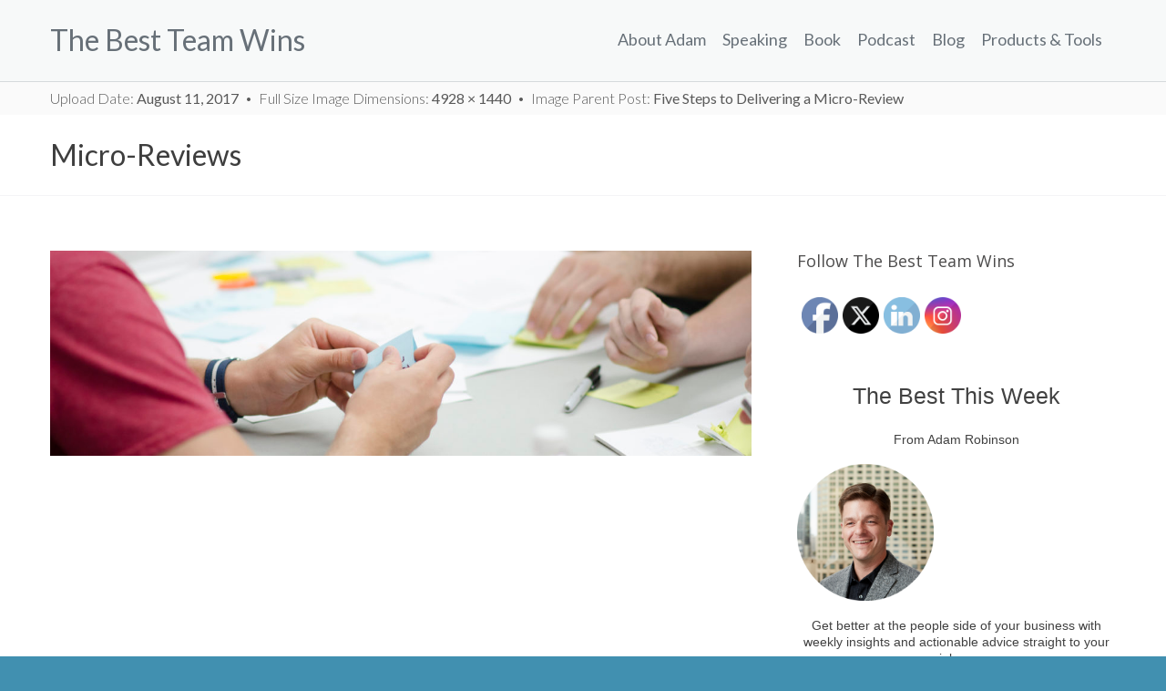

--- FILE ---
content_type: text/html; charset=UTF-8
request_url: https://www.thebestteamwins.com/2017/08/11/five-steps-delivering-micro-review/clusterflunk-stock-photo/
body_size: 12930
content:
<!DOCTYPE html>
<html lang="en-US" class="no-js">
<head>
	<!-- Use the latest IE engine to render the page and execute JavaScript -->
	<meta http-equiv="X-UA-Compatible" content="IE=edge">
	<meta charset="UTF-8">
	<meta name="viewport" content="width=device-width, initial-scale=1">
	<link rel="profile" href="http://gmpg.org/xfn/11">
	<link rel="pingback" href="https://www.thebestteamwins.com/xmlrpc.php">
	<link href="https://fonts.googleapis.com/css?family=Lato:300,300i,400,400i,700,700i" rel="stylesheet">
		<script>document.documentElement.className = document.documentElement.className.replace( 'no-js', 'js' );</script><meta name='robots' content='index, follow, max-image-preview:large, max-snippet:-1, max-video-preview:-1' />
	<style>img:is([sizes="auto" i], [sizes^="auto," i]) { contain-intrinsic-size: 3000px 1500px }</style>
	
	<!-- This site is optimized with the Yoast SEO plugin v26.8 - https://yoast.com/product/yoast-seo-wordpress/ -->
	<title>Micro-Reviews - The Best Team Wins</title>
	<link rel="canonical" href="https://www.thebestteamwins.com/2017/08/11/five-steps-delivering-micro-review/clusterflunk-stock-photo/" />
	<meta property="og:locale" content="en_US" />
	<meta property="og:type" content="article" />
	<meta property="og:title" content="Micro-Reviews - The Best Team Wins" />
	<meta property="og:url" content="https://www.thebestteamwins.com/2017/08/11/five-steps-delivering-micro-review/clusterflunk-stock-photo/" />
	<meta property="og:site_name" content="The Best Team Wins" />
	<meta property="article:modified_time" content="2017-08-11T14:41:36+00:00" />
	<meta property="og:image" content="https://www.thebestteamwins.com/2017/08/11/five-steps-delivering-micro-review/clusterflunk-stock-photo" />
	<meta property="og:image:width" content="1024" />
	<meta property="og:image:height" content="299" />
	<meta property="og:image:type" content="image/jpeg" />
	<meta name="twitter:card" content="summary_large_image" />
	<script type="application/ld+json" class="yoast-schema-graph">{"@context":"https://schema.org","@graph":[{"@type":"WebPage","@id":"https://www.thebestteamwins.com/2017/08/11/five-steps-delivering-micro-review/clusterflunk-stock-photo/","url":"https://www.thebestteamwins.com/2017/08/11/five-steps-delivering-micro-review/clusterflunk-stock-photo/","name":"Micro-Reviews - The Best Team Wins","isPartOf":{"@id":"https://www.thebestteamwins.com/#website"},"primaryImageOfPage":{"@id":"https://www.thebestteamwins.com/2017/08/11/five-steps-delivering-micro-review/clusterflunk-stock-photo/#primaryimage"},"image":{"@id":"https://www.thebestteamwins.com/2017/08/11/five-steps-delivering-micro-review/clusterflunk-stock-photo/#primaryimage"},"thumbnailUrl":"https://www.thebestteamwins.com/wp-content/uploads/2017/08/microreviewfeature.jpg","datePublished":"2017-08-11T14:40:53+00:00","dateModified":"2017-08-11T14:41:36+00:00","breadcrumb":{"@id":"https://www.thebestteamwins.com/2017/08/11/five-steps-delivering-micro-review/clusterflunk-stock-photo/#breadcrumb"},"inLanguage":"en-US","potentialAction":[{"@type":"ReadAction","target":["https://www.thebestteamwins.com/2017/08/11/five-steps-delivering-micro-review/clusterflunk-stock-photo/"]}]},{"@type":"ImageObject","inLanguage":"en-US","@id":"https://www.thebestteamwins.com/2017/08/11/five-steps-delivering-micro-review/clusterflunk-stock-photo/#primaryimage","url":"https://www.thebestteamwins.com/wp-content/uploads/2017/08/microreviewfeature.jpg","contentUrl":"https://www.thebestteamwins.com/wp-content/uploads/2017/08/microreviewfeature.jpg","width":4928,"height":1440,"caption":"Performance management"},{"@type":"BreadcrumbList","@id":"https://www.thebestteamwins.com/2017/08/11/five-steps-delivering-micro-review/clusterflunk-stock-photo/#breadcrumb","itemListElement":[{"@type":"ListItem","position":1,"name":"Home","item":"https://www.thebestteamwins.com/"},{"@type":"ListItem","position":2,"name":"Five Steps to Delivering a Micro-Review","item":"https://www.thebestteamwins.com/2017/08/11/five-steps-delivering-micro-review/"},{"@type":"ListItem","position":3,"name":"Micro-Reviews"}]},{"@type":"WebSite","@id":"https://www.thebestteamwins.com/#website","url":"https://www.thebestteamwins.com/","name":"The Best Team Wins","description":"Build Your Business Through Predictive Hiring","potentialAction":[{"@type":"SearchAction","target":{"@type":"EntryPoint","urlTemplate":"https://www.thebestteamwins.com/?s={search_term_string}"},"query-input":{"@type":"PropertyValueSpecification","valueRequired":true,"valueName":"search_term_string"}}],"inLanguage":"en-US"}]}</script>
	<!-- / Yoast SEO plugin. -->


<link rel='dns-prefetch' href='//js.hsforms.net' />
<link rel='dns-prefetch' href='//platform-api.sharethis.com' />
<link rel='dns-prefetch' href='//fonts.googleapis.com' />
<link rel="alternate" type="application/rss+xml" title="The Best Team Wins &raquo; Feed" href="https://www.thebestteamwins.com/feed/" />
<link rel="alternate" type="application/rss+xml" title="The Best Team Wins &raquo; Comments Feed" href="https://www.thebestteamwins.com/comments/feed/" />
<script type="text/javascript">
/* <![CDATA[ */
window._wpemojiSettings = {"baseUrl":"https:\/\/s.w.org\/images\/core\/emoji\/16.0.1\/72x72\/","ext":".png","svgUrl":"https:\/\/s.w.org\/images\/core\/emoji\/16.0.1\/svg\/","svgExt":".svg","source":{"concatemoji":"https:\/\/www.thebestteamwins.com\/wp-includes\/js\/wp-emoji-release.min.js?ver=6.8.3"}};
/*! This file is auto-generated */
!function(s,n){var o,i,e;function c(e){try{var t={supportTests:e,timestamp:(new Date).valueOf()};sessionStorage.setItem(o,JSON.stringify(t))}catch(e){}}function p(e,t,n){e.clearRect(0,0,e.canvas.width,e.canvas.height),e.fillText(t,0,0);var t=new Uint32Array(e.getImageData(0,0,e.canvas.width,e.canvas.height).data),a=(e.clearRect(0,0,e.canvas.width,e.canvas.height),e.fillText(n,0,0),new Uint32Array(e.getImageData(0,0,e.canvas.width,e.canvas.height).data));return t.every(function(e,t){return e===a[t]})}function u(e,t){e.clearRect(0,0,e.canvas.width,e.canvas.height),e.fillText(t,0,0);for(var n=e.getImageData(16,16,1,1),a=0;a<n.data.length;a++)if(0!==n.data[a])return!1;return!0}function f(e,t,n,a){switch(t){case"flag":return n(e,"\ud83c\udff3\ufe0f\u200d\u26a7\ufe0f","\ud83c\udff3\ufe0f\u200b\u26a7\ufe0f")?!1:!n(e,"\ud83c\udde8\ud83c\uddf6","\ud83c\udde8\u200b\ud83c\uddf6")&&!n(e,"\ud83c\udff4\udb40\udc67\udb40\udc62\udb40\udc65\udb40\udc6e\udb40\udc67\udb40\udc7f","\ud83c\udff4\u200b\udb40\udc67\u200b\udb40\udc62\u200b\udb40\udc65\u200b\udb40\udc6e\u200b\udb40\udc67\u200b\udb40\udc7f");case"emoji":return!a(e,"\ud83e\udedf")}return!1}function g(e,t,n,a){var r="undefined"!=typeof WorkerGlobalScope&&self instanceof WorkerGlobalScope?new OffscreenCanvas(300,150):s.createElement("canvas"),o=r.getContext("2d",{willReadFrequently:!0}),i=(o.textBaseline="top",o.font="600 32px Arial",{});return e.forEach(function(e){i[e]=t(o,e,n,a)}),i}function t(e){var t=s.createElement("script");t.src=e,t.defer=!0,s.head.appendChild(t)}"undefined"!=typeof Promise&&(o="wpEmojiSettingsSupports",i=["flag","emoji"],n.supports={everything:!0,everythingExceptFlag:!0},e=new Promise(function(e){s.addEventListener("DOMContentLoaded",e,{once:!0})}),new Promise(function(t){var n=function(){try{var e=JSON.parse(sessionStorage.getItem(o));if("object"==typeof e&&"number"==typeof e.timestamp&&(new Date).valueOf()<e.timestamp+604800&&"object"==typeof e.supportTests)return e.supportTests}catch(e){}return null}();if(!n){if("undefined"!=typeof Worker&&"undefined"!=typeof OffscreenCanvas&&"undefined"!=typeof URL&&URL.createObjectURL&&"undefined"!=typeof Blob)try{var e="postMessage("+g.toString()+"("+[JSON.stringify(i),f.toString(),p.toString(),u.toString()].join(",")+"));",a=new Blob([e],{type:"text/javascript"}),r=new Worker(URL.createObjectURL(a),{name:"wpTestEmojiSupports"});return void(r.onmessage=function(e){c(n=e.data),r.terminate(),t(n)})}catch(e){}c(n=g(i,f,p,u))}t(n)}).then(function(e){for(var t in e)n.supports[t]=e[t],n.supports.everything=n.supports.everything&&n.supports[t],"flag"!==t&&(n.supports.everythingExceptFlag=n.supports.everythingExceptFlag&&n.supports[t]);n.supports.everythingExceptFlag=n.supports.everythingExceptFlag&&!n.supports.flag,n.DOMReady=!1,n.readyCallback=function(){n.DOMReady=!0}}).then(function(){return e}).then(function(){var e;n.supports.everything||(n.readyCallback(),(e=n.source||{}).concatemoji?t(e.concatemoji):e.wpemoji&&e.twemoji&&(t(e.twemoji),t(e.wpemoji)))}))}((window,document),window._wpemojiSettings);
/* ]]> */
</script>
<style id='wp-emoji-styles-inline-css' type='text/css'>

	img.wp-smiley, img.emoji {
		display: inline !important;
		border: none !important;
		box-shadow: none !important;
		height: 1em !important;
		width: 1em !important;
		margin: 0 0.07em !important;
		vertical-align: -0.1em !important;
		background: none !important;
		padding: 0 !important;
	}
</style>
<link rel='stylesheet' id='wp-block-library-css' href='https://www.thebestteamwins.com/wp-includes/css/dist/block-library/style.min.css?ver=6.8.3' type='text/css' media='all' />
<style id='classic-theme-styles-inline-css' type='text/css'>
/*! This file is auto-generated */
.wp-block-button__link{color:#fff;background-color:#32373c;border-radius:9999px;box-shadow:none;text-decoration:none;padding:calc(.667em + 2px) calc(1.333em + 2px);font-size:1.125em}.wp-block-file__button{background:#32373c;color:#fff;text-decoration:none}
</style>
<style id='global-styles-inline-css' type='text/css'>
:root{--wp--preset--aspect-ratio--square: 1;--wp--preset--aspect-ratio--4-3: 4/3;--wp--preset--aspect-ratio--3-4: 3/4;--wp--preset--aspect-ratio--3-2: 3/2;--wp--preset--aspect-ratio--2-3: 2/3;--wp--preset--aspect-ratio--16-9: 16/9;--wp--preset--aspect-ratio--9-16: 9/16;--wp--preset--color--black: #000000;--wp--preset--color--cyan-bluish-gray: #abb8c3;--wp--preset--color--white: #ffffff;--wp--preset--color--pale-pink: #f78da7;--wp--preset--color--vivid-red: #cf2e2e;--wp--preset--color--luminous-vivid-orange: #ff6900;--wp--preset--color--luminous-vivid-amber: #fcb900;--wp--preset--color--light-green-cyan: #7bdcb5;--wp--preset--color--vivid-green-cyan: #00d084;--wp--preset--color--pale-cyan-blue: #8ed1fc;--wp--preset--color--vivid-cyan-blue: #0693e3;--wp--preset--color--vivid-purple: #9b51e0;--wp--preset--gradient--vivid-cyan-blue-to-vivid-purple: linear-gradient(135deg,rgba(6,147,227,1) 0%,rgb(155,81,224) 100%);--wp--preset--gradient--light-green-cyan-to-vivid-green-cyan: linear-gradient(135deg,rgb(122,220,180) 0%,rgb(0,208,130) 100%);--wp--preset--gradient--luminous-vivid-amber-to-luminous-vivid-orange: linear-gradient(135deg,rgba(252,185,0,1) 0%,rgba(255,105,0,1) 100%);--wp--preset--gradient--luminous-vivid-orange-to-vivid-red: linear-gradient(135deg,rgba(255,105,0,1) 0%,rgb(207,46,46) 100%);--wp--preset--gradient--very-light-gray-to-cyan-bluish-gray: linear-gradient(135deg,rgb(238,238,238) 0%,rgb(169,184,195) 100%);--wp--preset--gradient--cool-to-warm-spectrum: linear-gradient(135deg,rgb(74,234,220) 0%,rgb(151,120,209) 20%,rgb(207,42,186) 40%,rgb(238,44,130) 60%,rgb(251,105,98) 80%,rgb(254,248,76) 100%);--wp--preset--gradient--blush-light-purple: linear-gradient(135deg,rgb(255,206,236) 0%,rgb(152,150,240) 100%);--wp--preset--gradient--blush-bordeaux: linear-gradient(135deg,rgb(254,205,165) 0%,rgb(254,45,45) 50%,rgb(107,0,62) 100%);--wp--preset--gradient--luminous-dusk: linear-gradient(135deg,rgb(255,203,112) 0%,rgb(199,81,192) 50%,rgb(65,88,208) 100%);--wp--preset--gradient--pale-ocean: linear-gradient(135deg,rgb(255,245,203) 0%,rgb(182,227,212) 50%,rgb(51,167,181) 100%);--wp--preset--gradient--electric-grass: linear-gradient(135deg,rgb(202,248,128) 0%,rgb(113,206,126) 100%);--wp--preset--gradient--midnight: linear-gradient(135deg,rgb(2,3,129) 0%,rgb(40,116,252) 100%);--wp--preset--font-size--small: 13px;--wp--preset--font-size--medium: 20px;--wp--preset--font-size--large: 36px;--wp--preset--font-size--x-large: 42px;--wp--preset--spacing--20: 0.44rem;--wp--preset--spacing--30: 0.67rem;--wp--preset--spacing--40: 1rem;--wp--preset--spacing--50: 1.5rem;--wp--preset--spacing--60: 2.25rem;--wp--preset--spacing--70: 3.38rem;--wp--preset--spacing--80: 5.06rem;--wp--preset--shadow--natural: 6px 6px 9px rgba(0, 0, 0, 0.2);--wp--preset--shadow--deep: 12px 12px 50px rgba(0, 0, 0, 0.4);--wp--preset--shadow--sharp: 6px 6px 0px rgba(0, 0, 0, 0.2);--wp--preset--shadow--outlined: 6px 6px 0px -3px rgba(255, 255, 255, 1), 6px 6px rgba(0, 0, 0, 1);--wp--preset--shadow--crisp: 6px 6px 0px rgba(0, 0, 0, 1);}:where(.is-layout-flex){gap: 0.5em;}:where(.is-layout-grid){gap: 0.5em;}body .is-layout-flex{display: flex;}.is-layout-flex{flex-wrap: wrap;align-items: center;}.is-layout-flex > :is(*, div){margin: 0;}body .is-layout-grid{display: grid;}.is-layout-grid > :is(*, div){margin: 0;}:where(.wp-block-columns.is-layout-flex){gap: 2em;}:where(.wp-block-columns.is-layout-grid){gap: 2em;}:where(.wp-block-post-template.is-layout-flex){gap: 1.25em;}:where(.wp-block-post-template.is-layout-grid){gap: 1.25em;}.has-black-color{color: var(--wp--preset--color--black) !important;}.has-cyan-bluish-gray-color{color: var(--wp--preset--color--cyan-bluish-gray) !important;}.has-white-color{color: var(--wp--preset--color--white) !important;}.has-pale-pink-color{color: var(--wp--preset--color--pale-pink) !important;}.has-vivid-red-color{color: var(--wp--preset--color--vivid-red) !important;}.has-luminous-vivid-orange-color{color: var(--wp--preset--color--luminous-vivid-orange) !important;}.has-luminous-vivid-amber-color{color: var(--wp--preset--color--luminous-vivid-amber) !important;}.has-light-green-cyan-color{color: var(--wp--preset--color--light-green-cyan) !important;}.has-vivid-green-cyan-color{color: var(--wp--preset--color--vivid-green-cyan) !important;}.has-pale-cyan-blue-color{color: var(--wp--preset--color--pale-cyan-blue) !important;}.has-vivid-cyan-blue-color{color: var(--wp--preset--color--vivid-cyan-blue) !important;}.has-vivid-purple-color{color: var(--wp--preset--color--vivid-purple) !important;}.has-black-background-color{background-color: var(--wp--preset--color--black) !important;}.has-cyan-bluish-gray-background-color{background-color: var(--wp--preset--color--cyan-bluish-gray) !important;}.has-white-background-color{background-color: var(--wp--preset--color--white) !important;}.has-pale-pink-background-color{background-color: var(--wp--preset--color--pale-pink) !important;}.has-vivid-red-background-color{background-color: var(--wp--preset--color--vivid-red) !important;}.has-luminous-vivid-orange-background-color{background-color: var(--wp--preset--color--luminous-vivid-orange) !important;}.has-luminous-vivid-amber-background-color{background-color: var(--wp--preset--color--luminous-vivid-amber) !important;}.has-light-green-cyan-background-color{background-color: var(--wp--preset--color--light-green-cyan) !important;}.has-vivid-green-cyan-background-color{background-color: var(--wp--preset--color--vivid-green-cyan) !important;}.has-pale-cyan-blue-background-color{background-color: var(--wp--preset--color--pale-cyan-blue) !important;}.has-vivid-cyan-blue-background-color{background-color: var(--wp--preset--color--vivid-cyan-blue) !important;}.has-vivid-purple-background-color{background-color: var(--wp--preset--color--vivid-purple) !important;}.has-black-border-color{border-color: var(--wp--preset--color--black) !important;}.has-cyan-bluish-gray-border-color{border-color: var(--wp--preset--color--cyan-bluish-gray) !important;}.has-white-border-color{border-color: var(--wp--preset--color--white) !important;}.has-pale-pink-border-color{border-color: var(--wp--preset--color--pale-pink) !important;}.has-vivid-red-border-color{border-color: var(--wp--preset--color--vivid-red) !important;}.has-luminous-vivid-orange-border-color{border-color: var(--wp--preset--color--luminous-vivid-orange) !important;}.has-luminous-vivid-amber-border-color{border-color: var(--wp--preset--color--luminous-vivid-amber) !important;}.has-light-green-cyan-border-color{border-color: var(--wp--preset--color--light-green-cyan) !important;}.has-vivid-green-cyan-border-color{border-color: var(--wp--preset--color--vivid-green-cyan) !important;}.has-pale-cyan-blue-border-color{border-color: var(--wp--preset--color--pale-cyan-blue) !important;}.has-vivid-cyan-blue-border-color{border-color: var(--wp--preset--color--vivid-cyan-blue) !important;}.has-vivid-purple-border-color{border-color: var(--wp--preset--color--vivid-purple) !important;}.has-vivid-cyan-blue-to-vivid-purple-gradient-background{background: var(--wp--preset--gradient--vivid-cyan-blue-to-vivid-purple) !important;}.has-light-green-cyan-to-vivid-green-cyan-gradient-background{background: var(--wp--preset--gradient--light-green-cyan-to-vivid-green-cyan) !important;}.has-luminous-vivid-amber-to-luminous-vivid-orange-gradient-background{background: var(--wp--preset--gradient--luminous-vivid-amber-to-luminous-vivid-orange) !important;}.has-luminous-vivid-orange-to-vivid-red-gradient-background{background: var(--wp--preset--gradient--luminous-vivid-orange-to-vivid-red) !important;}.has-very-light-gray-to-cyan-bluish-gray-gradient-background{background: var(--wp--preset--gradient--very-light-gray-to-cyan-bluish-gray) !important;}.has-cool-to-warm-spectrum-gradient-background{background: var(--wp--preset--gradient--cool-to-warm-spectrum) !important;}.has-blush-light-purple-gradient-background{background: var(--wp--preset--gradient--blush-light-purple) !important;}.has-blush-bordeaux-gradient-background{background: var(--wp--preset--gradient--blush-bordeaux) !important;}.has-luminous-dusk-gradient-background{background: var(--wp--preset--gradient--luminous-dusk) !important;}.has-pale-ocean-gradient-background{background: var(--wp--preset--gradient--pale-ocean) !important;}.has-electric-grass-gradient-background{background: var(--wp--preset--gradient--electric-grass) !important;}.has-midnight-gradient-background{background: var(--wp--preset--gradient--midnight) !important;}.has-small-font-size{font-size: var(--wp--preset--font-size--small) !important;}.has-medium-font-size{font-size: var(--wp--preset--font-size--medium) !important;}.has-large-font-size{font-size: var(--wp--preset--font-size--large) !important;}.has-x-large-font-size{font-size: var(--wp--preset--font-size--x-large) !important;}
:where(.wp-block-post-template.is-layout-flex){gap: 1.25em;}:where(.wp-block-post-template.is-layout-grid){gap: 1.25em;}
:where(.wp-block-columns.is-layout-flex){gap: 2em;}:where(.wp-block-columns.is-layout-grid){gap: 2em;}
:root :where(.wp-block-pullquote){font-size: 1.5em;line-height: 1.6;}
</style>
<link rel='stylesheet' id='aalb_basics_css-css' href='https://www.thebestteamwins.com/wp-content/plugins/amazon-associates-link-builder/css/aalb_basics.css?ver=1.7.0' type='text/css' media='all' />
<link rel='stylesheet' id='SFSIPLUSmainCss-css' href='https://www.thebestteamwins.com/wp-content/plugins/ultimate-social-media-plus/css/sfsi-style.css?ver=3.7.1' type='text/css' media='all' />
<link rel='stylesheet' id='business-identity-lato-css' href='https://fonts.googleapis.com/css?family=Lato%3A100%2C300%2C400%2C700%2C900%2C100italic%2C300italic%2C400italic%2C700italic%2C900italic' type='text/css' media='all' />
<link rel='stylesheet' id='business-identity-open-sans-css' href='https://fonts.googleapis.com/css?family=Open+Sans%3A300italic%2C400italic%2C600italic%2C700italic%2C800italic%2C400%2C300%2C600%2C700%2C800&#038;subset=latin,latin-ext' type='text/css' media='all' />
<link rel='stylesheet' id='genericons-css' href='https://www.thebestteamwins.com/wp-content/themes/Business-Identity-WordPress-Theme/fonts/genericons/genericons.css?ver=3.3' type='text/css' media='all' />
<link rel='stylesheet' id='business-identity-style-css' href='https://www.thebestteamwins.com/wp-content/themes/Business-Identity-WordPress-Theme/style.css' type='text/css' media='all' />
<link rel='stylesheet' id='wpgform-css-css' href='https://www.thebestteamwins.com/wp-content/plugins/wpgform/css/wpgform.css?ver=6.8.3' type='text/css' media='all' />
<script type="text/javascript" src="https://www.thebestteamwins.com/wp-includes/js/jquery/jquery.min.js?ver=3.7.1" id="jquery-core-js"></script>
<script type="text/javascript" src="https://www.thebestteamwins.com/wp-includes/js/jquery/jquery-migrate.min.js?ver=3.4.1" id="jquery-migrate-js"></script>
<!--[if lte IE 8]>
<script type="text/javascript" src="//js.hsforms.net/forms/v2-legacy.js?ver=6.8.3" id="hubspot_legacy_v2_js-js"></script>
<![endif]-->
<script type="text/javascript" src="//js.hsforms.net/forms/v2.js?ver=6.8.3" id="hubspot_v2_js-js"></script>
<script type="text/javascript" src="//platform-api.sharethis.com/js/sharethis.js#source=googleanalytics-wordpress#product=ga&amp;property=59515461779d2a0012862895" id="googleanalytics-platform-sharethis-js"></script>
<link rel="https://api.w.org/" href="https://www.thebestteamwins.com/wp-json/" /><link rel="alternate" title="JSON" type="application/json" href="https://www.thebestteamwins.com/wp-json/wp/v2/media/1803" /><link rel="EditURI" type="application/rsd+xml" title="RSD" href="https://www.thebestteamwins.com/xmlrpc.php?rsd" />
<link rel='shortlink' href='https://www.thebestteamwins.com/?p=1803' />
<link rel="alternate" title="oEmbed (JSON)" type="application/json+oembed" href="https://www.thebestteamwins.com/wp-json/oembed/1.0/embed?url=https%3A%2F%2Fwww.thebestteamwins.com%2F2017%2F08%2F11%2Ffive-steps-delivering-micro-review%2Fclusterflunk-stock-photo%2F" />
<link rel="alternate" title="oEmbed (XML)" type="text/xml+oembed" href="https://www.thebestteamwins.com/wp-json/oembed/1.0/embed?url=https%3A%2F%2Fwww.thebestteamwins.com%2F2017%2F08%2F11%2Ffive-steps-delivering-micro-review%2Fclusterflunk-stock-photo%2F&#038;format=xml" />
	<script>
		window.addEventListener("sfsi_plus_functions_loaded", function() {
			var body = document.getElementsByTagName('body')[0];
			// console.log(body);
			body.classList.add("sfsi_plus_3.53");
		})
		// window.addEventListener('sfsi_plus_functions_loaded',function(e) {
		// 	jQuery("body").addClass("sfsi_plus_3.53")
		// });
		jQuery(document).ready(function(e) {
			jQuery("body").addClass("sfsi_plus_3.53")
		});

		function sfsi_plus_processfurther(ref) {
			var feed_id = '[base64]';
			var feedtype = 8;
			var email = jQuery(ref).find('input[name="email"]').val();
			var filter = /^(([^<>()[\]\\.,;:\s@\"]+(\.[^<>()[\]\\.,;:\s@\"]+)*)|(\".+\"))@((\[[0-9]{1,3}\.[0-9]{1,3}\.[0-9]{1,3}\.[0-9]{1,3}\])|(([a-zA-Z\-0-9]+\.)+[a-zA-Z]{2,}))$/;
			if ((email != "Enter your email") && (filter.test(email))) {
				if (feedtype == "8") {
					var url = "https://api.follow.it/subscription-form/" + feed_id + "/" + feedtype;
					window.open(url, "popupwindow", "scrollbars=yes,width=1080,height=760");
					return true;
				}
			} else {
				alert("Please enter email address");
				jQuery(ref).find('input[name="email"]').focus();
				return false;
			}
		}
	</script>
	<style>
		.sfsi_plus_subscribe_Popinner {
			width: 100% !important;
			height: auto !important;
			border: 1px solid #b5b5b5 !important;
			padding: 18px 0px !important;
			background-color: #ffffff !important;
		}

		.sfsi_plus_subscribe_Popinner form {
			margin: 0 20px !important;
		}

		.sfsi_plus_subscribe_Popinner h5 {
			font-family: Helvetica,Arial,sans-serif !important;

			font-weight: bold !important;
			color: #000000 !important;
			font-size: 16px !important;
			text-align: center !important;
			margin: 0 0 10px !important;
			padding: 0 !important;
		}

		.sfsi_plus_subscription_form_field {
			margin: 5px 0 !important;
			width: 100% !important;
			display: inline-flex;
			display: -webkit-inline-flex;
		}

		.sfsi_plus_subscription_form_field input {
			width: 100% !important;
			padding: 10px 0px !important;
		}

		.sfsi_plus_subscribe_Popinner input[type=email] {
			font-family: Helvetica,Arial,sans-serif !important;

			font-style: normal !important;
			color:  !important;
			font-size: 14px !important;
			text-align: center !important;
		}

		.sfsi_plus_subscribe_Popinner input[type=email]::-webkit-input-placeholder {
			font-family: Helvetica,Arial,sans-serif !important;

			font-style: normal !important;
			color:  !important;
			font-size: 14px !important;
			text-align: center !important;
		}

		.sfsi_plus_subscribe_Popinner input[type=email]:-moz-placeholder {
			/* Firefox 18- */
			font-family: Helvetica,Arial,sans-serif !important;

			font-style: normal !important;
			color:  !important;
			font-size: 14px !important;
			text-align: center !important;
		}

		.sfsi_plus_subscribe_Popinner input[type=email]::-moz-placeholder {
			/* Firefox 19+ */
			font-family: Helvetica,Arial,sans-serif !important;

			font-style: normal !important;
			color:  !important;
			font-size: 14px !important;
			text-align: center !important;
		}

		.sfsi_plus_subscribe_Popinner input[type=email]:-ms-input-placeholder {
			font-family: Helvetica,Arial,sans-serif !important;

			font-style: normal !important;
			color:  !important;
			font-size: 14px !important;
			text-align: center !important;
		}

		.sfsi_plus_subscribe_Popinner input[type=submit] {
			font-family: Helvetica,Arial,sans-serif !important;

			font-weight: bold !important;
			color: #000000 !important;
			font-size: 16px !important;
			text-align: center !important;
			background-color: #dedede !important;
		}
	</style>
	<meta name="follow.[base64]" content="MmJg7RJMdFgB4AYrABDQ"/><script>
(function() {
	(function (i, s, o, g, r, a, m) {
		i['GoogleAnalyticsObject'] = r;
		i[r] = i[r] || function () {
				(i[r].q = i[r].q || []).push(arguments)
			}, i[r].l = 1 * new Date();
		a = s.createElement(o),
			m = s.getElementsByTagName(o)[0];
		a.async = 1;
		a.src = g;
		m.parentNode.insertBefore(a, m)
	})(window, document, 'script', 'https://google-analytics.com/analytics.js', 'ga');

	ga('create', 'UA-86746601-1', 'auto');
			ga('send', 'pageview');
	})();
</script>

		<style type="text/css">
							#page .site-title a { /* Custom user-selected color for site title */
					color: #677078;
				}
					</style>
		<link rel="icon" href="https://www.thebestteamwins.com/wp-content/uploads/2017/01/cropped-foamFingerTeam-copy-32x32.png" sizes="32x32" />
<link rel="icon" href="https://www.thebestteamwins.com/wp-content/uploads/2017/01/cropped-foamFingerTeam-copy-192x192.png" sizes="192x192" />
<link rel="apple-touch-icon" href="https://www.thebestteamwins.com/wp-content/uploads/2017/01/cropped-foamFingerTeam-copy-180x180.png" />
<meta name="msapplication-TileImage" content="https://www.thebestteamwins.com/wp-content/uploads/2017/01/cropped-foamFingerTeam-copy-270x270.png" />
		<style type="text/css" id="wp-custom-css">
			/*
Welcome to Custom CSS!

To learn how this works, see http://wp.me/PEmnE-Bt
*/
.vid-container {
	position: relative;
    width: 100vw;
    left: calc(-50vw + 50%);
}
@media only screen
and (min-width: 1025px) {
	/* Desktop */
	#hero,
								.custom-logo #hero {
		padding: 150px 0 60px;
	}
	
	.no-js #hero {
		padding: 60px 0;
	}
	
	#hero h1 {
		font-size: 56px;
		font-size: 4rem;
	}
}

#hero .call-to-action {
	-webkit-transition: all .1s linear;
	-moz-transition: all .1s linear;
	-o-transition: all .1s linear;
	transition: all .1s linear;
	-moz-border-radius: 3px;
	-webkit-border-radius: 3px;
	border-radius: 3px;
	border-style: solid;
	border-width: 1px;
	border-color: #FFFFFF;
	color: #FFFFFF;
	display: inline-block;
	padding: 10px 15px;
	position: relative;
	text-decoration: none;
	vertical-align: top;
}

.hero-content h1 {
	font-weight: 300;
}

section.features + section#front-page-blog {
	padding-top: 50px;
	background-color: #F7F9F9;
}

#tertiary {
	background-color: #CADDE8;
}

.site-footer {
	background-color: #FFFFFF;
}

#main .search-form {
	display: none;
}

#masthead, .main-navigation ul ul ul {
	background-color: #F7F9F9;
	border-style: solid;
	border-width: 0 0 1px;
	border-color: #D6DADC;
}

@media only screen
and (max-width: 628px) {
	/* Desktop */
	.size-large,
			.size-full {
		max-width: 75%;
	}
}

#front-page-blog .continue-reading {
	display: none;
}

.features .features-title {
	display: inline-block;
	font-size: 32px;
	font-size: 2.25rem;
	font-weight: 300;
	margin-top: 0;
	margin-bottom: 24px;
	padding-bottom: 24px;
	border-bottom-style: solid;
	border-bottom-width: 1px;
}

#front-page-blog .front-page-blog-title {
	display: inline-block;
	font-size: 32px;
	font-size: 2.25rem;
	font-weight: 300;
	margin-top: 0;
	padding-bottom: 24px;
	padding-bottom: 1.5rem;
	border-bottom-width: 1px;
	border-bottom-style: solid;
}

.front-entry-featured-image img {
    max-width: 100%;
}

input[type="submit"], input[type="submit"]:hover, input[type="submit"]:active, input[type="submit"]:focus, #front-page-blog .call-to-action:hover, .features .call-to-action:hover {
	background-color: #3cabdd;
}

@media only screen and (min-width: 800px) {
	.no-js .main-navigation, .main-navigation {
		float: right;
		font-size: 18px;
		font-size: 1.125rem;
		display: inline-block;
		padding: 24px 0;
		position: relative;
		top: auto;
		right: auto;
		width: auto;
	}
}

.byline {
  padding-left: 0;
}

		</style>
		</head>

<body class="attachment wp-singular attachment-template-default single single-attachment postid-1803 attachmentid-1803 attachment-jpeg wp-theme-Business-Identity-WordPress-Theme sfsi_plus_actvite_theme_default multi-author-site chrome has-primary-sidebar has-website-footer has-no-front-page-widgets masonry-on wide-site-width empty-special-offer-link hide-header-search-input featured-content-slider featured-content-default-alignment">
	<div id="page" class="hfeed site">
		<a class="skip-link screen-reader-text" href="#content">
			Skip to content		</a>

		
		
		
		<header id="masthead" class="site-header" role="banner">
			<div class="grid">
				<div class="row">
					<div class="twelve column">
						<div class="site-branding">
							<h1 class="site-title">
								<a href="https://www.thebestteamwins.com/" rel="home">
																		<span>The Best Team Wins</span>
								</a>
							</h1><!-- .site-title -->
															<p class="site-description">Build Your Business Through Predictive Hiring</p>
													</div><!-- .site-branding -->

						<nav id="site-navigation" class="main-navigation" role="navigation">
							<button class="menu-toggle">
								Menu							</button><!-- .menu-toggle -->

							<form role="search" method="get" class="search-form" action="https://www.thebestteamwins.com/">
		<label>
			<span class="screen-reader-text">Search for:</span>
			<input type="search" results="5" autosave="business_identity_recent_searches" class="search-field" placeholder="Search &hellip;" value="" name="s" title="Search for:" />
		</label>
		<input type="submit" class="search-submit" value="Search" />
	</form><div class="menu-primary-container"><ul id="menu-primary" class="primary-navigation"><li id="menu-item-15" class="menu-item menu-item-type-post_type menu-item-object-page menu-item-15"><a href="https://www.thebestteamwins.com/about-2/">About Adam</a></li>
<li id="menu-item-148" class="menu-item menu-item-type-post_type menu-item-object-page menu-item-148"><a href="https://www.thebestteamwins.com/speaking/">Speaking</a></li>
<li id="menu-item-2225" class="menu-item menu-item-type-post_type menu-item-object-page menu-item-2225"><a href="https://www.thebestteamwins.com/book/">Book</a></li>
<li id="menu-item-1959" class="menu-item menu-item-type-post_type menu-item-object-page menu-item-1959"><a href="https://www.thebestteamwins.com/podcast/">Podcast</a></li>
<li id="menu-item-19" class="menu-item menu-item-type-post_type menu-item-object-page current_page_parent menu-item-19"><a href="https://www.thebestteamwins.com/blog/">Blog</a></li>
<li id="menu-item-1074" class="menu-item menu-item-type-post_type menu-item-object-page menu-item-1074"><a href="https://www.thebestteamwins.com/products-and-tools/">Products &#038; Tools</a></li>
</ul></div>						</nav><!-- #site-navigation -->
					</div><!-- .twelve -->
				</div><!-- .row -->
			</div><!-- .grid -->
		</header><!-- #masthead -->

	<section id="breadcrumbs">
		<div class="grid">
			<div class="row">
				<div class="twelve column">
					<span class="image-date breadcrumb">
						Upload Date: 						<time class="image-date" datetime="2017-08-11T14:40:53-05:00">
							<strong>August 11, 2017</strong>
						</time>
					</span><!-- .image-date -->
					<span class="full-size-image-link breadcrumb">
						<a href="https://www.thebestteamwins.com/wp-content/uploads/2017/08/microreviewfeature.jpg">
							Full Size Image Dimensions: 							<span class="dimensions">
								<strong>4928 &times; 1440</strong>
							</span><!-- .dimensions -->
						</a>
					</span><!-- .full-size-image-link -->
					<span class="image-parent-post-link breadcrumb">
						<a href="https://www.thebestteamwins.com/2017/08/11/five-steps-delivering-micro-review/" rel="gallery">
							Image Parent Post: 							<strong>Five Steps to Delivering a Micro-Review</strong>
						</a>
					</span><!-- .image-parent-post-link -->
				</div><!-- .twelve -->
			</div><!-- .row -->
		</div><!-- .grid -->
	</section><!-- #breadcrumbs -->

	<section id="page-header">
		<div class="grid">
			<div class="row">
				<div class="twelve column">
					<h1>
						Micro-Reviews					</h1>
				</div><!-- .twelve -->
			</div><!-- .row -->
		</div><!-- .grid -->
	</section><!-- #page-header -->

	<div id="content" class="site-content">
		<div class="grid">
			<div class="row">
				<div class="eight column content-area">
					<div id="primary">
						<main id="main" class="site-main" role="main">
							
<article id="post-1803" class="post-1803 attachment type-attachment status-inherit hentry">
	<div class="entry-content">
		<div class="entry-attachment">
			<div class="attachment">
				<a href="https://www.thebestteamwins.com/wp-content/uploads/2017/08/microreviewfeature.jpg" rel="attachment"><img width="1170" height="342" src="https://www.thebestteamwins.com/wp-content/uploads/2017/08/microreviewfeature-1170x342.jpg" class="attachment-business-identity-image-attachment size-business-identity-image-attachment" alt="Performance management" decoding="async" fetchpriority="high" srcset="https://www.thebestteamwins.com/wp-content/uploads/2017/08/microreviewfeature-1170x342.jpg 1170w, https://www.thebestteamwins.com/wp-content/uploads/2017/08/microreviewfeature-300x88.jpg 300w, https://www.thebestteamwins.com/wp-content/uploads/2017/08/microreviewfeature-768x224.jpg 768w, https://www.thebestteamwins.com/wp-content/uploads/2017/08/microreviewfeature-1024x299.jpg 1024w, https://www.thebestteamwins.com/wp-content/uploads/2017/08/microreviewfeature-740x216.jpg 740w, https://www.thebestteamwins.com/wp-content/uploads/2017/08/microreviewfeature-770x225.jpg 770w, https://www.thebestteamwins.com/wp-content/uploads/2017/08/microreviewfeature-2048x598.jpg 2048w, https://www.thebestteamwins.com/wp-content/uploads/2017/08/microreviewfeature-1643x480.jpg 1643w" sizes="(max-width: 1170px) 100vw, 1170px" /></a>			</div><!-- .attachment -->

					</div><!-- .entry-attachment -->

			</div><!-- .entry-content -->
	</article><!-- #post-## -->

													</main><!-- #main -->
					</div><!-- #primary -->
				</div><!-- .eight -->

				
<div class="four column widget-area">
	<div id="secondary" role="complementary">
		
		<aside id='sfsi-plus-widget-2' class='widget sfsi_plus'>
<h1 class="widget-title">Follow The Best Team Wins</h1>
            <div class="sfsi_plus_widget" data-position="widget">
                <div id='sfsi_plus_wDiv'></div>
                        <script>
            window.addEventListener('sfsi_plus_functions_loaded', function () {
                if (typeof sfsi_plus_widget_set == 'function') {
                    sfsi_plus_widget_set();
                }
            })
        </script>
    <div class="sfsiplus_norm_row sfsi_plus_wDiv"  style="width:225px;position:absolute;;text-align:left"><div style='width:40px; height:auto;margin-left:5px;margin-bottom:5px;' class='sfsi_plus_wicons shuffeldiv1 '><div class='sfsiplus_inerCnt'><a class='sficn1' data-effect='' target='_blank'  href='http://facebook.com/thebestteamwins'  style='width:40px; height:40px;opacity:1;' ><img alt='Facebook' title='Facebook' src='https://www.thebestteamwins.com/wp-content/plugins/ultimate-social-media-plus/images/icons_theme/default/default_fb.png' width='40' height='40' style='' class='sfcm sfsi_wicon sfsiplusid_round_icon_facebook' data-effect=''  /></a></div></div><div style='width:40px; height:auto;margin-left:5px;margin-bottom:5px;' class='sfsi_plus_wicons shuffeldiv1 '><div class='sfsiplus_inerCnt'><a class='sficn1' data-effect='' target='_blank'  href='http://twitter.com/adrobins'  style='width:40px; height:40px;opacity:1;' ><img alt='Twitter' title='Twitter' src='https://www.thebestteamwins.com/wp-content/plugins/ultimate-social-media-plus/images/icons_theme/default/default_twitter.png' width='40' height='40' style='' class='sfcm sfsi_wicon sfsiplusid_round_icon_twitter' data-effect=''  /></a></div></div><div style='width:40px; height:auto;margin-left:5px;margin-bottom:5px;' class='sfsi_plus_wicons shuffeldiv1 '><div class='sfsiplus_inerCnt'><a class='sficn1' data-effect='' target='_blank'  href='http://linkedin.com/in/adamrobinson1'  style='width:40px; height:40px;opacity:1;' ><img alt='LinkedIn' title='LinkedIn' src='https://www.thebestteamwins.com/wp-content/plugins/ultimate-social-media-plus/images/icons_theme/default/default_linkedin.png' width='40' height='40' style='' class='sfcm sfsi_wicon sfsiplusid_round_icon_linkedin' data-effect=''  /></a></div></div><div style='width:40px; height:auto;margin-left:5px;margin-bottom:5px;' class='sfsi_plus_wicons shuffeldiv1 '><div class='sfsiplus_inerCnt'><a class='sficn1' data-effect='' target='_blank'  href='http://instagram.com/mr_robinsonsneighborhood'  style='width:40px; height:40px;opacity:1;' ><img alt='Instagram' title='Instagram' src='https://www.thebestteamwins.com/wp-content/plugins/ultimate-social-media-plus/images/icons_theme/default/default_instagram.png' width='40' height='40' style='' class='sfcm sfsi_wicon sfsiplusid_round_icon_instagram' data-effect=''  /></a></div></div></div ><div id="sfsi_holder" class="sfsi_plus_holders" style="position: relative; float: left;width:100%;z-index:-1;"></div ><script></script>                <div style="clear: both;"></div>
            </div>
            </aside>
<aside id='wp_integrationhubspotformswidget-3' class='widget widget_wp_integrationhubspotformswidget'>
<script>hbspt.forms.create({portalId: '92986', formId: '54c914a0-ad5c-4bf0-a867-103de11d0358'});</script></aside>
<aside id='archives-2' class='widget widget_archive'>
<h1 class="widget-title">Blog Archives</h1>

			<ul>
					<li><a href='https://www.thebestteamwins.com/2019/06/'>June 2019</a>&nbsp;(1)</li>
	<li><a href='https://www.thebestteamwins.com/2019/05/'>May 2019</a>&nbsp;(2)</li>
	<li><a href='https://www.thebestteamwins.com/2019/04/'>April 2019</a>&nbsp;(3)</li>
	<li><a href='https://www.thebestteamwins.com/2019/03/'>March 2019</a>&nbsp;(7)</li>
	<li><a href='https://www.thebestteamwins.com/2019/02/'>February 2019</a>&nbsp;(4)</li>
	<li><a href='https://www.thebestteamwins.com/2019/01/'>January 2019</a>&nbsp;(5)</li>
	<li><a href='https://www.thebestteamwins.com/2018/12/'>December 2018</a>&nbsp;(6)</li>
	<li><a href='https://www.thebestteamwins.com/2018/11/'>November 2018</a>&nbsp;(6)</li>
	<li><a href='https://www.thebestteamwins.com/2018/10/'>October 2018</a>&nbsp;(8)</li>
	<li><a href='https://www.thebestteamwins.com/2018/09/'>September 2018</a>&nbsp;(8)</li>
	<li><a href='https://www.thebestteamwins.com/2018/08/'>August 2018</a>&nbsp;(13)</li>
	<li><a href='https://www.thebestteamwins.com/2018/07/'>July 2018</a>&nbsp;(12)</li>
	<li><a href='https://www.thebestteamwins.com/2018/06/'>June 2018</a>&nbsp;(16)</li>
	<li><a href='https://www.thebestteamwins.com/2018/05/'>May 2018</a>&nbsp;(5)</li>
	<li><a href='https://www.thebestteamwins.com/2018/04/'>April 2018</a>&nbsp;(2)</li>
	<li><a href='https://www.thebestteamwins.com/2018/03/'>March 2018</a>&nbsp;(4)</li>
	<li><a href='https://www.thebestteamwins.com/2018/02/'>February 2018</a>&nbsp;(3)</li>
	<li><a href='https://www.thebestteamwins.com/2018/01/'>January 2018</a>&nbsp;(3)</li>
	<li><a href='https://www.thebestteamwins.com/2017/12/'>December 2017</a>&nbsp;(6)</li>
	<li><a href='https://www.thebestteamwins.com/2017/11/'>November 2017</a>&nbsp;(8)</li>
	<li><a href='https://www.thebestteamwins.com/2017/10/'>October 2017</a>&nbsp;(4)</li>
	<li><a href='https://www.thebestteamwins.com/2017/09/'>September 2017</a>&nbsp;(4)</li>
	<li><a href='https://www.thebestteamwins.com/2017/08/'>August 2017</a>&nbsp;(7)</li>
	<li><a href='https://www.thebestteamwins.com/2017/07/'>July 2017</a>&nbsp;(9)</li>
	<li><a href='https://www.thebestteamwins.com/2017/06/'>June 2017</a>&nbsp;(16)</li>
	<li><a href='https://www.thebestteamwins.com/2017/05/'>May 2017</a>&nbsp;(15)</li>
	<li><a href='https://www.thebestteamwins.com/2017/04/'>April 2017</a>&nbsp;(10)</li>
	<li><a href='https://www.thebestteamwins.com/2017/03/'>March 2017</a>&nbsp;(13)</li>
	<li><a href='https://www.thebestteamwins.com/2017/02/'>February 2017</a>&nbsp;(8)</li>
	<li><a href='https://www.thebestteamwins.com/2017/01/'>January 2017</a>&nbsp;(7)</li>
	<li><a href='https://www.thebestteamwins.com/2016/12/'>December 2016</a>&nbsp;(7)</li>
	<li><a href='https://www.thebestteamwins.com/2016/11/'>November 2016</a>&nbsp;(13)</li>
	<li><a href='https://www.thebestteamwins.com/2016/10/'>October 2016</a>&nbsp;(2)</li>
			</ul>

			</aside>
<aside id='categories-2' class='widget widget_categories'>
<h1 class="widget-title">Categories</h1>

			<ul>
					<li class="cat-item cat-item-2"><a href="https://www.thebestteamwins.com/category/entrepreneurship/">Entrepreneurship</a> (27)
</li>
	<li class="cat-item cat-item-3"><a href="https://www.thebestteamwins.com/category/hiring/">Hiring</a> (114)
</li>
	<li class="cat-item cat-item-4"><a href="https://www.thebestteamwins.com/category/human-capital-management/">Human Capital Management</a> (58)
</li>
	<li class="cat-item cat-item-125"><a href="https://www.thebestteamwins.com/category/inc/">Inc</a> (35)
</li>
	<li class="cat-item cat-item-5"><a href="https://www.thebestteamwins.com/category/leadership/">Leadership</a> (66)
</li>
	<li class="cat-item cat-item-124"><a href="https://www.thebestteamwins.com/category/recommended-reading/">Recommended-Reading</a> (1)
</li>
	<li class="cat-item cat-item-6"><a href="https://www.thebestteamwins.com/category/sales-management/">Sales Management</a> (8)
</li>
	<li class="cat-item cat-item-126"><a href="https://www.thebestteamwins.com/category/the-best-this-week-recap/">The Best This Week Recap</a> (3)
</li>
			</ul>

			</aside>
<aside id='search-2' class='widget widget_search'>
<h1 class="widget-title">Search Blog Posts</h1>
<form role="search" method="get" class="search-form" action="https://www.thebestteamwins.com/">
		<label>
			<span class="screen-reader-text">Search for:</span>
			<input type="search" results="5" autosave="business_identity_recent_searches" class="search-field" placeholder="Search &hellip;" value="" name="s" title="Search for:" />
		</label>
		<input type="submit" class="search-submit" value="Search" />
	</form></aside>
	</div><!-- #secondary -->
</div><!-- .widget-area -->			</div><!-- .row -->
		</div><!-- .grid -->
	</div><!-- #content -->


						
<div id="tertiary" class="widget-area" role="complementary">
	<div class="grid">
		<div class="row">
			<div class="twelve column">
								<div class="grid-sizer"></div>
				<div class="gutter-sizer"></div>
			</div><!-- .twelve -->
		</div><!-- .row -->
	</div><!-- .grid -->
</div><!-- #tertiary -->
			<footer id="colophon" class="site-footer" role="contentinfo">
				<div class="grid">
					<div class="row">
						<div class="twelve column">
							
							<div class="site-info">
								
							</div><!-- .site-info -->
						</div><!-- .twelve -->
					</div><!-- .row -->
				</div><!-- .grid -->
			</footer><!-- #colophon -->
		</div><div id="Related">
<ul>
<li><a href="https://www.lebron15outlet.com/product-category/nike-lebron-soldier-9-ix/">nike lebron soldier 9</a></li>
<li><a href="https://www.lebron15outlet.com/product-category/nike-lebron-soldier-10/">nike lebron soldier 10</a></li>
<li><a href="https://www.lebron15outlet.com/product-category/nike-lebron-soldier-11-xi/">nike lebron soldier 11</a></li>
<li><a href="https://www.lebron15outlet.com/product-category/nike-lebron-soldier-12/">nike lebron soldier 12</a></li>
<li><a href="https://www.lebron15outlet.com/product-category/nike-lebron-11-xi/">nike lebron 11</a></li>
<li><a href="https://www.lebron15outlet.com/product-category/nike-lebron-12-xii/">nike lebron 12</a></li>
<li><a href="https://www.lebron15outlet.com/product-category/nike-lebron-13-xiii/">nike lebron 13</a></li>
<li><a href="https://www.lebron15outlet.com/product-category/nike-lebron-14-xiv/">nike lebron 14</a></li>
<li><a href="https://www.lebron15outlet.com/product-category/nike-lebron-15-xv/">nike lebron 15</a></li>
<li><a href="https://www.lebron15outlet.com/product-category/nike-lebron-16-xvi/">nike lebron 16</a></li>
<li><a href="https://www.lebron15outlet.com/product/nike-lebron-16-what-the-1-thru-5-for-sale/">nike lebron 16 what the</a></li>
<li><a href="https://www.kdkick.com/nike-kd/nike-kd-11-still-kd/">nike kd 11 still kd</a></li>
<li><a href="https://www.kdkick.com/nike-kd/nike-kd-11-paranoid/">nike kd 11 paranoid</a></li>
<li><a href="https://www.kdkick.com/nike-kd/kd-11-oreo/">kd 11 oreo</a></li>
<li><a href="https://www.kdkick.com/nike-kd/kd-11-eybl/">kd 11 eybl</a></li>
<li><a href="https://www.kdkick.com/nike-kd/nike-kd-11-performance-review/">nike kd 11</a></li>
<li><a href="https://www.kdkick.com/product/2018-nike-kd-11-white-chrome-pure-platinum/">nike kd 11 white chrome pure platinum</a></li>
<li><a href="https://www.kdkick.com/product/2018-nike-kd-11-university-red/">nike kd 11 university red</a></li>
<li><a href="https://www.kdkick.com/product/2018-nike-kd-11-red-white/">nike kd 11 red white</a></li>
<li><a href="https://www.kdkick.com/product/2018-nike-kd-11-red-black/">nike kd 11 red black</a></li>
<li><a href="https://www.kdkick.com/product/2018-nike-kd-11-green-black-orange/">nike kd 11 green black orange</a></li>
<li><a href="https://www.kdkick.com/product/2018-nike-kd-11-green/">nike kd 11 green</a></li>
<li><a href="https://www.kdkick.com/product/2018-nike-kd-11-ep-warriors-blue/">nike kd 11 ep warriors blue</a></li>
<li><a href="https://www.kdkick.com/product/2018-nike-kd-11-cool-grey-multi-color/">nike kd 11 cool grey multi color</a></li>
<li><a href="https://www.kdkick.com/product/2018-nike-kd-11-blue-black-yellow/">nike kd 11 blue black yellow</a></li>
<li><a href="https://www.kdkick.com/product/2018-nike-kd-11-blue-black-orange/">nike kd 11 blue black orange</a></li>
<li><a href="https://www.kdkick.com/product/2018-nike-kd-11-black-white/">nike kd 11 black white</a></li>
<li><a href="https://www.kdkick.com/product/2018-nike-kd-11-black-gold/">nike kd 11 black gold</a></li>
<li><a href="https://www.kdkick.com/product/2018-nike-kd-11-agimat-philippines/">nike kd 11 agimat philippines</a></li>
<li><a href="https://www.kdkick.com/product/2018-nike-kd-11-march-madness/">nike kd 11 march madness</a></li>
<li><a href="https://www.kdkick.com/product/2018-nike-kd-11-multicolor/">nike kd 11 multicolor</a></li>
<li><a href="https://www.kdkick.com/product/2018-nike-kd-11-oreo/">nike kd 11 oreo</a></li>
<li><a href="https://www.kdkick.com/product/2018-nike-kd-11-storm-yellow-pe/">nike kd 11 storm yellow pe</a></li>
<li><a href="https://www.kdkick.com/product/2018-nike-kd-11-warriors-yellow/">nike kd 11 warriors yellow</a></li>
<li><a href="https://www.kdkick.com/product/2018-nike-kd-11-floral-blue/">nike kd 11 floral blue</a></li>
<li><a href="https://www.kdkick.com/product/2018-nike-kd-11-eybl-hot-punch-lime-blast-pure-platinum-for-sale/">nike kd 11 eybl</a></li>
<li><a href="https://www.kdkick.com/product/2018-nike-kd-11-aunt-pearl/">nike kd 11 aunt pearl</a></li>
<li><a href="https://www.kdkick.com/product/2018-nike-kd-11-all-star/">nike kd 11 all star</a></li>
<li><a href="https://www.kdkick.com/product/nike-kyrie-4-lucky-charms/">nike kyrie 4 lucky charms</a></li>
<li><a href="https://www.kdkick.com/product/nike-kyrie-4-halloween/">nike kyrie 4 halloween</a></li>
<li><a href="https://www.kdkick.com/product/nike-kyrie-4-kix/">nike kyrie 4 kix</a></li>
<li><a href="https://www.kdkick.com/product/nike-kyrie-4-cinnamon-toast-crunch/">nike kyrie 4 cinnamon toast crunch</a></li>
<li><a href="http://www.topyeezy350.com/product/originals-off-white-yeezy-boost-v2-adidas-yeezy-boost-350-v2-white-yeezy-shoes/">off white yeezy boost v2</a></li>
<li><a href="http://www.topyeezy350.com/product/adidas-yeezy-boost-350-v2-beluga-2-0-running-shoes-sneakers/">yeezy boost 350 v2 beluga 2.0</a></li>
<li><a href="http://www.topyeezy350.com/product/adidas-yeezy-boost-350-v2-black-red-core-black-sneakers-by9612-running-shoes-sneakers/">yeezy boost 350 v2 black red core black</a></li>
<li><a href="http://www.topyeezy350.com/product/adidas-yeezy-boost-350-v2-black-red-core-black-pink-sneakers-by9612/">yeezy boost 350 v2 black red core black pink</a></li>
<li><a href="http://www.topyeezy350.com/product/newest-adidas-yeezy-boost-350-v2-blue-tint-grey-three-high-res-red-b37571/">yeezy-boost-350-v2-blue-tint</a></li>
<li><a href="http://www.topyeezy350.com/product/adidas-yeezy-boost-350-v2-sply-kanye-west-black-red-cp9652/">yeezy boost 350 v2 sply</a></li>
<li><a href="http://www.topyeezy350.com/product/newst-adidas-yeezy-boost-350-v2-butter/">yeezy boost 350 v2 butter</a></li>
<li><a href="http://www.topyeezy350.com/product/originals-adidas-kanye-west-yeezy-boost-350-v2-zebra-white-black-cp9654/">yeezy boost 350 v2 zebra</a></li>
<li><a href="http://www.topyeezy350.com/product/originals-adidas-yeezy-boost-350-v2-core-black-copper-pink-by1605-running-shoes-sneakers/">yeezy boost 350 v2 core black copper</a></li>
<li><a href="http://www.topyeezy350.com/product/originals-adidas-yeezy-boost-350-v2-sesame-sneaker-f99710/">yeezy boost 350 v2 sesame</a></li>
<li><a href="http://www.topyeezy350.com/product/originals-adidas-yeezy-boost-350-v2-semi-frozen-yellow-sneakers-b37572/">yeezy boost 350 v2 semi frozen yellow</a></li>
<li><a href="http://www.topyeezy350.com/product/originals-kanye-west-adidas-yeezy-boost-350-v2-steel-grey-beluga-solar-red-bb1826/">yeezy boost 350 v2 steel grey beluga solar red</a></li>
<li><a href="http://www.topyeezy350.com/product/originals-adidas-yeezy-boost-350-v2-triple-white-kanye-west-shoes-cp9366/">yeezy boost 350 v2 triple white</a></li>
<li><a href="http://www.topyeezy350.com/product-category/yeezy-boost-350-v2/">yeezy boost 350 v2</a></li>
<li><a href="https://www.lebron15outlet.com/product/2018-nike-lebron-16-bhm-black-blue/">nike lebron 16 bhm</a></li>
<li><a href="https://www.lebron15outlet.com/product/nike-lebron-16-black-gum-for-sale/">nike lebron 16 black gum</a></li>
<li><a href="https://www.lebron15outlet.com/product/nike-lebron-16-oreo-for-sale/">nike lebron 16 oreo</a></li>
<li><a href="https://www.lebron15outlet.com/product/nike-lebron-16-chinese-new-year/">ike lebron 16 chinese new year</a></li>
<li><a href="https://www.lebron15outlet.com/product/nike-lebron-16-hfr-harlems-fashion-row-for-sale/">nike lebron 16 hfr</a></li>
<li><a href="https://www.lebron15outlet.com/product/nike-lebron-16-all-red-for-sale/">nike lebron 16 all red</a></li>
<li><a href="https://www.lebron15outlet.com/product/nike-lebron-16-black-orange-white-for-sale/">nike lebron 16 black orange white</a></li>
<li><a href="https://www.lebron15outlet.com/product/nike-lebron-16-white-black-for-sale/">nike lebron 16 white black</a></li>
<li><a href="https://www.lebron15outlet.com/product/nike-lebron-16-yellow-white-black-for-sale/">nike lebron 16 yellow white black</a></li>
<li><a href="https://www.lebron15outlet.com/product/nike-lebron-15-purple-rain/">nike lebron 15 purple rain</a></li>
<li><a href="https://www.lebron15outlet.com/product/2018-nike-lebron-witness-iii-3-bred-black-red/">nike lebron witness 3 bred</a></li>
</ul></div><!-- #page -->

		<script type="speculationrules">
{"prefetch":[{"source":"document","where":{"and":[{"href_matches":"\/*"},{"not":{"href_matches":["\/wp-*.php","\/wp-admin\/*","\/wp-content\/uploads\/*","\/wp-content\/*","\/wp-content\/plugins\/*","\/wp-content\/themes\/Business-Identity-WordPress-Theme\/*","\/*\\?(.+)"]}},{"not":{"selector_matches":"a[rel~=\"nofollow\"]"}},{"not":{"selector_matches":".no-prefetch, .no-prefetch a"}}]},"eagerness":"conservative"}]}
</script>
<script>
	window.addEventListener('sfsi_plus_functions_loaded', function() {
		if (typeof sfsi_plus_responsive_toggle == 'function') {
			sfsi_plus_responsive_toggle(0);
			// console.log('sfsi_plus_responsive_toggle');
		}
	})
</script>

<script type="text/javascript" src="https://www.thebestteamwins.com/wp-includes/js/jquery/ui/core.min.js?ver=1.13.3" id="jquery-ui-core-js"></script>
<script type="text/javascript" src="https://www.thebestteamwins.com/wp-content/plugins/ultimate-social-media-plus/js/shuffle/modernizr.custom.min.js?ver=6.8.3" id="SFSIPLUSjqueryModernizr-js"></script>
<script type="text/javascript" id="SFSIPLUSCustomJs-js-extra">
/* <![CDATA[ */
var sfsi_plus_ajax_object = {"ajax_url":"https:\/\/www.thebestteamwins.com\/wp-admin\/admin-ajax.php","plugin_url":"https:\/\/www.thebestteamwins.com\/wp-content\/plugins\/ultimate-social-media-plus\/","rest_url":"https:\/\/www.thebestteamwins.com\/wp-json\/"};
var sfsi_plus_links = {"admin_url":"https:\/\/www.thebestteamwins.com\/wp-admin\/","plugin_dir_url":"https:\/\/www.thebestteamwins.com\/wp-content\/plugins\/ultimate-social-media-plus\/","rest_url":"https:\/\/www.thebestteamwins.com\/wp-json\/","pretty_perma":"yes"};
/* ]]> */
</script>
<script type="text/javascript" src="https://www.thebestteamwins.com/wp-content/plugins/ultimate-social-media-plus/js/custom.js?ver=3.7.1" id="SFSIPLUSCustomJs-js"></script>
<script type="text/javascript" src="https://www.thebestteamwins.com/wp-content/themes/Business-Identity-WordPress-Theme/js/sliding-mobile-menu.js?ver=1.0" id="business-identity-sliding-mobile-menu-js"></script>
<script type="text/javascript" src="https://www.thebestteamwins.com/wp-includes/js/imagesloaded.min.js?ver=5.0.0" id="imagesloaded-js"></script>
<script type="text/javascript" src="https://www.thebestteamwins.com/wp-includes/js/masonry.min.js?ver=4.2.2" id="masonry-js"></script>
<script type="text/javascript" src="https://www.thebestteamwins.com/wp-content/themes/Business-Identity-WordPress-Theme/js/theme-masonry.js?ver=1.0" id="business-identity-theme-masonry-js"></script>
<script type="text/javascript" src="https://www.thebestteamwins.com/wp-content/themes/Business-Identity-WordPress-Theme/js/debouncer.js?ver=1.0" id="business-identity-debouncer-js"></script>
<script type="text/javascript" src="https://www.thebestteamwins.com/wp-content/themes/Business-Identity-WordPress-Theme/js/theme.js?ver=1.0" id="business-identity-scripts-js"></script>
<script type="text/javascript" src="https://www.thebestteamwins.com/wp-content/themes/Business-Identity-WordPress-Theme/js/skip-link-focus-fix.js?ver=1.0" id="business-identity-skip-link-focus-fix-js"></script>

<div id="Related">
<ul>
<li><a href="http://thebestteamwins.com/category/JordanLa/">JordanLa</a></li>
<li><a href="http://thebestteamwins.com/category/JordanLb/">JordanLb</a></li>
<li><a href="http://thebestteamwins.com/category/JordanLc/">JordanLc</a></li>
<li><a href="http://thebestteamwins.com/category/JordanLd/">JordanLd</a></li>
<li><a href="http://thebestteamwins.com/category/JordanLe/">JordanLe</a></li>
<li><a href="http://thebestteamwins.com/category/JordanLf/">JordanLf</a></li>
<li><a href="http://thebestteamwins.com/category/JordanLg/">JordanLg</a></li>
<li><a href="http://thebestteamwins.com/category/JordanLh/">JordanLh</a></li>
<li><a href="http://thebestteamwins.com/category/JordanLi/">JordanLi</a></li>
<li><a href="http://thebestteamwins.com/category/JordanLj/">JordanLj</a></li>
<li><a href="http://thebestteamwins.com/category/JordanLk/">JordanLk</a></li>
<li><a href="http://thebestteamwins.com/category/JordanLl/">JordanLl</a></li>
<li><a href="http://thebestteamwins.com/category/JordanLm/">JordanLm</a></li>
<li><a href="http://thebestteamwins.com/category/JordanLn/">JordanLn</a></li>
<li><a href="http://thebestteamwins.com/category/JordanLo/">JordanLo</a></li>
<li><a href="http://thebestteamwins.com/category/JordanLp/">JordanLp</a></li>
<li><a href="http://thebestteamwins.com/category/JordanLq/">JordanLq</a></li>
<li><a href="http://thebestteamwins.com/category/JordanLr/">JordanLr</a></li>
<li><a href="http://thebestteamwins.com/category/JordanLs/">JordanLs</a></li>
<li><a href="http://thebestteamwins.com/category/JordanLt/">JordanLt</a></li>
<li><a href="http://thebestteamwins.com/category/JordanLu/">JordanLu</a></li>
<li><a href="http://thebestteamwins.com/category/JordanLv/">JordanLv</a></li>
<li><a href="http://thebestteamwins.com/category/JordanLw/">JordanLw</a></li>
<li><a href="http://thebestteamwins.com/category/JordanLx/">JordanLx</a></li>
<li><a href="http://thebestteamwins.com/category/JordanLy/">JordanLy</a></li>
</ul></div>	<script>(function(){function c(){var b=a.contentDocument||a.contentWindow.document;if(b){var d=b.createElement('script');d.innerHTML="window.__CF$cv$params={r:'9c459d147bc70555',t:'MTc2OTQ4OTI2My4wMDAwMDA='};var a=document.createElement('script');a.nonce='';a.src='/cdn-cgi/challenge-platform/scripts/jsd/main.js';document.getElementsByTagName('head')[0].appendChild(a);";b.getElementsByTagName('head')[0].appendChild(d)}}if(document.body){var a=document.createElement('iframe');a.height=1;a.width=1;a.style.position='absolute';a.style.top=0;a.style.left=0;a.style.border='none';a.style.visibility='hidden';document.body.appendChild(a);if('loading'!==document.readyState)c();else if(window.addEventListener)document.addEventListener('DOMContentLoaded',c);else{var e=document.onreadystatechange||function(){};document.onreadystatechange=function(b){e(b);'loading'!==document.readyState&&(document.onreadystatechange=e,c())}}}})();</script></body>
</html>

--- FILE ---
content_type: text/css
request_url: https://www.thebestteamwins.com/wp-content/themes/Business-Identity-WordPress-Theme/style.css
body_size: 21169
content:
/*
Theme Name: Business Identity
Theme URI: http://businessidentitydemo.wordpress.com
Author: Professional Themes
Author URI: https://professionalthemes.nyc/
Description: Showcase your business, connect with your customers, and make a strong and professional impact on the web with Business Identity. Featuring custom logo and site layout functionality, a beautiful home page template, and customer testimonials, Business Identity is the right choice for your online brand.
Version: 3.0.3
License: GNU General Public License v2 or later
License URI: http://www.gnu.org/licenses/gpl-2.0.html
Text Domain: business-identity
Domain Path: /languages/
Tags: purple, white, light, one-column, two-columns, left-sidebar, right-sidebar, fluid-layout, responsive-layout, custom-background, custom-colors, custom-header, custom-menu, editor-style, featured-image-header, featured-images, flexible-header, full-width-template, infinite-scroll, microformats, post-slider, rtl-language-support, site-logo, sticky-post, theme-options, threaded-comments, translation-ready, business, clean, conservative, modern, professional

Business Identity WordPress Theme, Copyright 2013-2015 Professional Themes LLC,
distributed under the terms of the GNU General Public License v2 or later.

Third-Party Package Licenses and Declarations:

The Business Identity theme has taken inspiration from or used the following
open-source packages, projects, and development techniques in part or in whole:

	- Masonry: https://github.com/desandro/masonry (The MIT License)
	- normalize.css: http://necolas.github.io/normalize.css/ (MIT License)
	- _s: https://github.com/Automattic/_s/ (GNU General Public License v2 or later)
	- Twenty Fourteen: https://core.trac.wordpress.org/browser/trunk/src/wp-content/themes/twentyfourteen (GNU General Public License v2 or later)
	- Fluidvids.js: https://github.com/toddmotto/fluidvids (The MIT License)
	- Sliding Mobile Menu: http://apeatling.com/2014/building-smooth-sliding-mobile-menu/
	- Genericons: http://genericons.com/ (GNU General Public License v2)
	- jQuery: http://jquery.com (The MIT License)
	- GlotPress: https://glotpress.trac.wordpress.org/browser (GNU General Public License v2)
	- Underscore.js: http://underscorejs.org (The MIT License)

Browser Support: This version of Business Identity supports the following browser versions:

	- Safari: 6+, http://www.apple.com/safari/
	- Chrome: Stable, http://www.chromium.org/getting-involved/dev-channel
	- Firefox: Final Release Channel, http://www.mozilla.org/en-US/styleguide/identity/firefox/channels/
	- Internet Explorer: 9+, http://windows.microsoft.com/en-us/internet-explorer/download-ie
	- Opera: 20+, http://opera.com/

Acknowledgements:

	- Special thanks to Christopher Rowe from Onvo for the initial UI design for Business Identity.
	  You can find Christopher and his work at http://onvo.co.uk/.

Table of Contents:

	1.0 - Global
	2.0 - Typographic Defaults
	3.0 - Margins and Padding
	4.0 - Forms
	5.0 - Grid
	6.0 - Default Site Width Handling
	7.0 - Custom Header Image
	8.0 - Site Header
	9.0 - Hero
	10.0 - Flourish
	11.0 - Navigation
	12.0 - Front Page Blog
	13.0 - Features and Services
	14.0 - Team
	15.0 - Testimonials
	16.0 - Special Offers
	17.0 - Post Formats
	18.0 - Breadcrumbs
	19.0 - Primary Content
	20.0 - Comments
	21.0 - Infinite Scroll
	22.0 - Widgets
	23.0 - Primary Sidebar
	24.0 - Front Page Ancillary
	25.0 - Footer Widgets
	26.0 - Social Links
	27.0 - Website Footer
	28.0 - Media Elements and Embeds
	29.0 - Accessibility
	30.0 - Mobile helpers
	31.0 - Typekit FOUT Fallbacks
	32.0 - Outdated Browser Notice
	33.0 - User Switching Plugin Styling
	34.0 - WordPress.com Styling
	35.0 - Misc.
	36.0 - Featured Content
	   z - Theme Colors
*/

/**
 * 1.0 - Global
 *
 * @link http://necolas.github.io/normalize.css/3.0.1/normalize.css
 * @link http://www.paulirish.com/2012/box-sizing-border-box-ftw/
 * @link http://caniuse.com/#search=border-box/
 * @link https://developer.mozilla.org/en-US/docs/Web/CSS/overflow-y
 */
*,
*:before,
*:after { /* Apply a natural box layout model to all elements. */
	-webkit-box-sizing: border-box; /* Android ≤ 3, iOS ≤ 4.3 */
	-moz-box-sizing: border-box; /* Firefox ≤ 28 */
	box-sizing: border-box; /* Chrome, IE 8+, Opera, Safari 5+ */
}
html {
	-ms-text-size-adjust: 100%; /* Prevent iOS text size adjust after orientation change, without disabling user zoom. */
	-webkit-text-size-adjust: 100%;
	overflow-y: scroll; /* Persistent Scrollbars */
}
body {
	margin: 0; /* Remove default margin. */
	overflow-x: hidden; /* Ensure that no unintended horizontal scrolling happens during sliding menu transitions and/or content overflows */
}
/* Declare Block Display for HTML5 Elements */
article,
aside,
details,
embed,
figcaption,
figure,
footer,
header,
main,
nav,
ruby,
section,
summary {
	display: block;
}
figure {
	margin: 0;
	max-width: 100%;
}
[hidden], /*  Address `[hidden]` styling not present in IE 8/9/10. */
template { /* Hide the `template` element in IE 8/9/11, Safari, and Firefox < 22. */
	display: none;
}

/**
 * 2.0 - Typographic Defaults
 */
html {
	font-size: 16px;
}
body,
button,
input,
optgroup,
select,
textarea {
	font-family: 'Lato', sans-serif;
	font-size: 16px; /* rem fallback for IE8 and lower, iOS Safari 3.2 and lower, and Opera Mini 5.0 - 7.0 */
	font-size: 1rem;
	font-weight: 300;
	line-height: 1.5; /* 16px * 1.5 = 24px */
}
body.rtl {
	direction: rtl;
	unicode-bidi: embed;
}
/* Links */
#content a {
	-webkit-transition: all .1s linear;
	-moz-transition:    all .1s linear;
	-o-transition:      all .1s linear;
	transition:         all .1s linear;
}
a {
	cursor: pointer;
	text-decoration: none;
}
.entry-content a,
.comment-content a {
	text-decoration: underline;
}
a:active,
a:hover { /* Improve readability when focused and also mouse hovered in all browsers. */
	outline: 0;
}
a:hover,
a:active,
a:focus {
	text-decoration: underline;
}
article a.call-to-action {
	-moz-border-radius: 3px;
	-webkit-border-radius: 3px;
	border-radius: 3px;
	border-style: solid;
	border-width: 1px;
	display: inline-block;
	font-size: 14px;
	font-size: 0.875rem;
	padding: 5px 10px;
	text-align: center;
	text-decoration: none;
	text-transform: uppercase;
}
/* Headings */
h1, h1 a,
h2, h2 a,
h3, h3 a,
h4, h4 a,
h5, h5 a,
h6, h6 a {
	clear: both;
	font-weight: 400;
	line-height: 1.25;
}
h1 {
	font-size: 22px;
	font-size: 1.375rem;
}
h2 {
	font-size: 20px;
	font-size: 1.25rem;
}
h3 {
	font-size: 18px;
	font-size: 1.125rem;
}
h4 {
	font-size: 17px;
	font-size: 1.0625rem;
}
h5 {
	font-size: 16px;
	font-size: 1rem;
}
h6 {
	font-size: 15px;
	font-size: 0.9375rem;
}
@media only screen
and (min-width : 640px) { /* Tablets and Up */
	h1 {
		font-size: 28px;
		font-size: 1.75rem;
	}
	h2 {
		font-size: 25px;
		font-size: 1.5625rem;
	}
	h3 {
		font-size: 22px;
		font-size: 1.375rem;
	}
	h4 {
		font-size: 19px;
		font-size: 1.1875rem;
	}
}
/* Unordered Lists */
ul,
.comment-content ul {
	list-style: disc;
}
ul ul,
.comment-content ul ul {
	list-style: circle;
}
ul ul ul,
.comment-content ul ul ul {
	list-style: disc;
}
ul ul ul ul,
.comment-content ul ul ul ul {
	list-style: circle;
}
ul ul ul ul ul,
.comment-content ul ul ul ul ul {
	list-style: disc;
}
/* Ordered Lists */
ol,
.comment-content ol {
	list-style: decimal;
}
ol ol,
.comment-content ol ol {
	list-style: upper-alpha;
}
ol ol ol,
.comment-content ol ol ol {
	list-style: upper-roman;
}
ol ol ol ol,
.comment-content ol ol ol ol {
	list-style: lower-alpha;
}
ol ol ol ol ol,
.comment-content ol ol ol ol ol {
	list-style: lower-roman;
}
/* Abbreviations */
abbr[title]:after { /* abbr needs to be visibile on touch devices */
	content: ' (' attr(title) ')';
}
	@media all and (min-width: 1025px) { /* Desktop only */
		abbr[title]:after {
			content: '';
		}
		abbr[title] {
			border-bottom: 1px dotted;
			cursor: help;
		}
	}
code,
kbd,
pre,
var,
samp,
tt {
	font-family: Consolas, Menlo, Monaco, "Lucida Console", "Liberation Mono", "DejaVu Sans Mono", "Bitstream Vera Sans Mono", "Courier New", monospace, serif;
	font-size: 15px;
	font-size: 0.9375rem;
	font-style: normal;
	tab-size: 3; /* set default tab size */
	-moz-tab-size: 3;
	-o-tab-size: 3;
}
.comment-content code,
.comment-content kbd,
.comment-content pre,
.comment-content var,
.comment-content samp,
.comment-content tt {
	font-size: 14px;
	font-size: 0.875rem;
}
pre { /* contain overflow in all browsers */
	overflow: auto;
}
big,
small {
	display: inline-block;
}
big {
	font-size: 20px;
	font-size: 1.25rem;
}
.comment-content big {
	font-size: 18px;
	font-size: 1.125rem;
}
small {
	font-size: 15px;
	font-size: 0.9375rem;
}
.comment-content small {
	font-size: 14px;
	font-size: 0.875rem;
}
dt {
	font-style: italic;
}
b,
strong,
address:first-line,
dt {
	font-weight: 400;
}
.wf-active b,
.wf-active strong,
.wf-active address:first-line,
.wf-active dt { /* custom fonts */
	font-weight: 700;
}
address:first-line {
	font-style: normal;
}
ins {
	border-bottom-style: solid;
	border-bottom-width: 1px;
	text-decoration: none;
}
table,
td,
th,
caption {
	border-style: solid;
	border-width: 1px;
}
table {
	border-collapse: collapse;
	clear: both;
	width: 100%;
}
td,
th,
caption {
	font-family: 'Lato', sans-serif;
	font-size: 16px;
	font-size: 1rem;
	margin: 0;
	padding: 10px;
	padding: 0.625rem;
}
th {
	font-weight: 400;
}
caption {
	border-bottom: none;
}
hr {
	border: none;
	clear: both;
	margin: 16px 0 15px;
	margin: 1rem 0 0.9375rem;
	height: 1px;
	width: 100%;
}
dfn {
	font-style: italic; /* Address styling not present in Safari and Chrome. */
}
blockquote {
	padding: 24px;
	padding: 1.5rem;
	border-left-width: 1px;
	border-left-style: solid;
}
.rtl blockquote {
	border-left: none;
	border-right-width: 1px;
	border-right-style: solid;
}
blockquote blockquote {
	padding-top: 0;
	padding-right: 0;
	padding-bottom: 0;
	margin: 0;
}
blockquote p:first-child {
	margin-top: 0;
}
blockquote p:last-child {
	margin-bottom: 0;
}
.comment-content blockquote {
	margin-left: 0;
	margin-right: 0;
}
/**
 * 3.0 - Margins and Padding
 */
h1,h2,h3,h4,h5,h6,
p,blockquote,
ul,ol,dl, table,
address, pre {
	margin-top: 16px;
	margin-top: 1rem;
	margin-bottom: 16px;
	margin-bottom: 1rem;
}
pre {
	padding: 8px 12px;
	padding: .5rem .75rem;
}
table {
	margin-bottom: 16px;
	margin-bottom: 1rem;
}
li > ul,
li > ol {
	margin: 0;
}
.entry-content ul,
.entry-content ol,
.comment-content ul,
.comment-content ol {
	padding: 0 0 0 28px;
	padding: 0 0 0 1.75rem;
}
.rtl .entry-content ul,
.rtl .entry-content ol,
.rtl .comment-content ul,
.rtl .comment-content ol {
	padding: 0 28px 0 0;
	padding: 0 1.75rem 0 0;
}
.entry-content ol ul,
.entry-content ul ul,
.comment-content ol ul,
.comment-content ul ul {
	padding: 0 0 0 18px;
	padding: 0 0 0 1.125rem;
}
.rtl .entry-content ol ul,
.rtl .entry-content ul ul,
.rtl .comment-content ol ul,
.rtl .comment-content ul ul {
	padding: 0 18px 0 0;
	padding: 0 1.125rem 0 0;
}
.entry-content ul ol,
.entry-content ol ol,
.comment-content ul ol,
.comment-content ol ol {
	padding: 0 0 0 22px;
	padding: 0 0 0 1.375rem;
}
.rtl .entry-content ul ol,
.rtl .entry-content ol ol,
.rtl .comment-content ul ol,
.rtl .comment-content ol ol {
	padding: 0 22px 0 0;
	padding: 0 1.375rem 0 0;
}
.entry-content dd,
.comment-content dd {
	margin: 0 0 0 28px;
	margin: 0 0 0 1.75rem;
}
.rtl .entry-content dd,
.rtl .comment-content dd {
	margin: 0 28px 0 0;
	margin: 0 1.75rem 0 0;
}
@media only screen
and (min-width : 640px) { /* Tablets and Up */
	big {
		font-size: 21px;
		font-size: 1.3125rem;
	}
}
@media only screen
and (min-width: 1025px) { /* Desktop */
	h1,h2,h3,h4,h5,h6,
	p,blockquote,
	ul,ol,dl, table,
	address, pre {
		margin-top: 24px;
		margin-top: 1.5rem;
		margin-bottom: 24px;
		margin-bottom: 1.5rem;
	}
	hr {
		margin: 24px 0 23px;
		margin: 1.5rem 0 1.4375rem;
	}
}

/**
 * 4.0 - Forms
 */
input:focus {
	outline: none;
}
button,
input,
select,
textarea {
	font-size: 100%; /* Corrects font size not being inherited in all browsers */
	margin: 0; /* Addresses margins set differently in IE6/7, F3/4, S5, Chrome */
	vertical-align: baseline; /* Improves appearance and consistency in all browsers */
}
select {
	max-width: 100%;
}
button,
input[type="button"],
input[type="reset"],
input[type="submit"] {
	overflow: visible; /* Address `overflow` set to `hidden` in IE 8/9/10/11 */
	cursor: pointer; /* Improves usability and consistency of cursor style between image-type 'input' and others */
	-webkit-appearance: button; /* Corrects inability to style clickable 'input' types in iOS */
}
button[disabled],
html input[disabled] {
	cursor: default; /* Re-set default cursor for disabled elements. */
}
input[type="checkbox"],
input[type="radio"] {
	padding: 0; /* Addresses excess padding in IE8/9 */
}
input[type="search"] {
	-webkit-appearance: textfield; /* Addresses appearance set to searchfield in S5, Chrome */
	-webkit-box-sizing: content-box; /* Addresses box sizing set to border-box in S5, Chrome (include -moz to future-proof) */
	-moz-box-sizing: content-box;
	box-sizing: content-box;
}
input[type="search"]::-webkit-search-decoration { /* Corrects inner padding displayed oddly in S5, Chrome on OSX */
	-webkit-appearance: none;
}
input {
	line-height: normal; /* Address Firefox 4+ setting `line-height` on `input` using `!important` in the UA stylesheet. */
}
input[type="number"]::-webkit-inner-spin-button,
input[type="number"]::-webkit-outer-spin-button {
	height: auto; /* Fix the cursor style for Chrome's increment/decrement buttons. For certain `font-size` values of the `input`, it causes the cursor style of the decrement button to change from `default` to `text`. */
}
button::-moz-focus-inner,
input::-moz-focus-inner { /* Corrects inner padding and border displayed oddly in FF3/4 www.sitepen.com/blog/2008/05/14/the-devils-in-the-details-fixing-dojos-toolbar-buttons/ */
	border: 0;
	padding: 0;
}
textarea {
	display: block;
	overflow: auto; /* Removes default vertical scrollbar in IE6/7/8/9 */
	vertical-align: top; /* Improves readability and alignment in all browsers */
	width: 100%;
}
legend {
	border: 0; /* Correct `color` not being inherited in IE 8/9/10/11. */
	padding: 0; /* Remove padding so people aren't caught out if they zero out fieldsets. */
}
optgroup {
	font-weight: 400;
}
.search-submit {
	display: none;
}
input:not([type=submit]):not([type=button]):not([type=reset]):not([type=file]),
textarea {
	-webkit-transition: all .1s linear;
	-moz-transition:    all .1s linear;
	-o-transition:      all .1s linear;
	transition:         all .1s linear;
	border-style: solid;
	border-width: 1px;
	-moz-border-radius:    3px;
	-webkit-border-radius: 3px;
	border-radius:         3px;
	margin: 0;
	padding: 3px 0 3px 3px;
}
.rtl input:not([type=submit]):not([type=button]):not([type=reset]):not([type=file]),
.rtl textarea {
	padding: 3px 3px 3px 0;
}
input:not([type=submit]):not([type=button]):not([type=reset]):not([type=file]):focus,
textarea:focus {
	border-style: solid;
	border-width: 1px;
	padding: 3px 0 3px 3px;
	margin: 0;
	outline: none;
}
.rtl input:not([type=submit]):not([type=button]):not([type=reset]):not([type=file]):focus,
.rtl textarea:focus {
	padding: 3px 3px 3px 0;
}
textarea,
textarea:focus {
	padding: 5px 10px;
}
input[type="submit"] {
	-webkit-transition: all .1s linear;
	-moz-transition:    all .1s linear;
	-o-transition:      all .1s linear;
	transition:         all .1s linear;
	-moz-border-radius:    3px;
	-webkit-border-radius: 3px;
	border-radius:         3px;
	border: none;
	font-weight: 400;
	padding: 10px 15px;
}

/**
 * 5.0 - Grid
 *
 * The theme was designed with a grid that has 12 columns and 11 gutters.
 * Each grid is 70 pixels wide (max) and each gutter is 30 pixels wide (max).
 * The maximum width that will be occupied by the theme content in Desktop views is 1170 pixels.
 */
.grid { /* 100% */
	margin: 0 auto;
	padding-left: 16px;
	max-width: 1230px;
}
.rtl .grid {
	padding-left: 0;
	padding-right: 16px;
}
.row {
	clear: both;
}
.grid:after,
.row:after {
	clear: both;
	content: "";
	display: table;
}
.column {
	float: left;
	padding-right: 16px;
}
.rtl .column {
	float: right;
	padding-right: 0;
	padding-left: 16px;
}
.twelve, .eleven, .ten,
.nine, .eight, .seven,
.six, .five, .four,
.three, .two, .one { /* max 1200 px */
	width: 100%;
}
@media only screen
and (min-width : 640px) { /* Tablets and Up */
	.eleven { /* max 1100 px */
		width: 91.666666666667%;
	}
	.ten { /* max 1000 px */
		width: 83.333333333333%;
	}
	.nine { /* max 900 px */
		width: 75%;
	}
	.eight { /* max 800 px */
		width: 66.666666666667%;
	}
	.seven { /* max 700 px */
		width: 58.333333333333%;
	}
	.six { /* max 600 px */
		width: 50%;
	}
	.five { /* max 500 px */
		width: 41.666666666667%;
	}
	.four { /* max 400 px */
		width: 33.333333333333%;
	}
	.three { /* max 300 px */
		width: 25%;
	}
	.two { /* max 200 px */
		width: 16.666666666667%;
	}
	.one { /* max 100 px */
		width: 8.333333333333%;
	}
}
@media only screen
and (min-width: 1025px) { /* Desktop */
	.grid {
		padding-left: 30px;
	}
	.column {
		padding-right: 30px;
	}
}
.entry-content .grid {
	padding: 0;
}

/**
 * 6.0 - Default Site Width Handling
 */
.wide-site-width #page {
	margin: 0;
	max-width: 100%;
	width: 100%;
}
.slim-site-width #page {
	max-width: 100%;
	margin: 0 auto;
}
@media only screen
and (min-width : 640px) { /* Tablets and Up */
	.slim-site-width #page {
		margin: 1% auto;
		max-width: 98%;
	}
}
@media only screen
and (min-width: 1230px) { /* Desktop */
	.slim-site-width #page {
		margin: 30px auto;
		max-width: 1230px;
	}
	.slim-site-width #page {
		-moz-border-radius:    3px;
		-webkit-border-radius: 3px;
		border-radius:         3px;
	}
	.slim-site-width .site-header,
	.slim-site-width #hero {
		-moz-border-radius:    3px 3px 0 0;
		-webkit-border-radius: 3px 3px 0 0;
		border-radius:         3px 3px 0 0;
	}
	.slim-site-width .site-footer {
		-moz-border-radius:    0 0 3px 3px;
		-webkit-border-radius: 0 0 3px 3px;
		border-radius:         0 0 3px 3px;
	}
}

/**
 * 7.0 - Custom Header Image
 */
#header-image a,
#header-image img {
	margin: 0 auto;
	display: block;
	width: 100%;
}
.has-custom-header-image .site-header,
.has-custom-header-image #hero {
	-moz-border-radius:    0;
	-webkit-border-radius: 0;
	border-radius:         0;
}
@media only screen
and (min-width: 1025px) { /* Desktop */
	.has-custom-header-image #header-image,
	.has-custom-header-image #header-image img {
		-moz-border-radius:    3px 3px 0 0;
		-webkit-border-radius: 3px 3px 0 0;
		border-radius:         3px 3px 0 0;
	}
}

/**
 * 8.0 - Site Header
 */
.site-header {
	padding: 8px 0 5px;
	position: relative;
}
.custom-logo .site-header {
	padding: 0;
}
.no-js .custom-logo .site-header {
	padding: 0 0 16px;
}
.emptied-site-header .site-header {
	height: 68px;
}
.no-js .emptied-site-header .site-header {
	height: auto;
}
.site-title {
	padding-right: 60px;
}
.rtl .site-title {
	padding-right: 0;
	padding-left: 60px;
}
.custom-logo .site-title {
	padding-right: 0;
}
.site-title,
.site-title a {
	font-size: 28px;
	font-size: 1.75rem;
	font-weight: 400;
	margin: 10px 0;
	outline: none;
	text-decoration: none;
}
.no-js .site-title {
	padding: 0;
	text-align: center;
}
.site-title img { /* Custom Logo */
	display: block;
	margin: 0 0 6px;
	max-height: 48px;
	max-width: 48px;
	vertical-align: middle;
}
.no-js .site-title img {
	margin: 0 auto 8px;
}
.site-title span {
	display: block;
}
.site-description {
	display: none;
}
.site-top-content {
	font-size: 17px;
	padding: 6px 0;
	text-align: right;
}
.site-top-content a:hover {
	text-decoration: none;
}
.site-top-content-center .site-top-content {
	text-align: center;
}
.site-top-content-left .site-top-content {
	text-align: left;
}
.site-top-content-justify .site-top-content {
	text-align: justify;
}
@media only screen
and (min-width : 640px) { /* Tablets and Up */
	.site-header {
		min-height: 90px;
	}
	.emptied-site-header .site-header {
		height: auto;
	}
	.site-header,
	.no-js .custom-logo .site-header {
		padding: 0;
	}
	.site-title,
	.site-title a {
		display: inline-block;
		font-size: 32px;
		font-size: 2rem;
		margin: 0;
	}
	.site-title {
		margin: 24px 0;
		padding: 0 30px 0 0;
	}
	.rtl .site-title {
		padding: 0 0 0 30px;
	}
	.custom-logo .site-title {
		margin: 15px 0;
	}
	.site-title img,
	.no-js .site-title img {
		display: inline-block;
		margin: 0 10px 0 0;
	}
	.rtl .site-title img,
	.no-js .rtl .site-title img {
		margin: 0 0 0 10px;
	}
	.site-title span {
		display: inline-block;
	}
	.custom-logo .site-title span {
		min-height: 48px;
		position: relative;
			top: 3px;
	}
	.no-js .site-title {
		text-align: left;
	}
	.no-js .rtl .site-title {
		text-align: right;
	}
	.no-js .hero .site-header {
		padding: 0;
	}
}

/**
 * 9.0 - Hero
 */
.hero .site-header {
	position: absolute;
	width: 100%;
	z-index: 1000;
}
.no-js .hero .site-header {
	position: relative;
}
#hero {
	background-repeat: no-repeat;
	background-position: center center;
	-webkit-background-size: cover;
	-moz-background-size: cover;
	-o-background-size: cover;
	background-size: cover;
	font-size: 17px;
	padding: 71px 0 6px;
}
#hero a {
	text-decoration: underline;
}
.custom-logo #hero {
	padding: 125px 0 6px;
}
.no-js #hero {
	padding: 16px 0 6px;
}
#hero h1 {
	font-size: 38px;
	font-size: 2.375rem;
	font-weight: 300;
}
#hero .hero-content p,
#hero .hero-content ul {
	max-width: 770px;
}
#hero .edit-link a,
#hero .call-to-action {
	-webkit-transition: all .1s linear;
	-moz-transition:    all .1s linear;
	-o-transition:      all .1s linear;
	transition:         all .1s linear;
	-moz-border-radius: 3px;
	-webkit-border-radius: 3px;
	border-radius: 3px;
	border-style: solid;
	border-width: 1px;
	display: inline-block;
	padding: 10px 15px;
	position: relative;
	text-decoration: none;
	vertical-align: top;
}
@media only screen
and (min-width : 640px) { /* Tablets and Up */
	#hero {
		font-size: 18px;
		padding: 120px 0 30px;
		text-align: left;
	}
	.rtl #hero {
		text-align: right;
	}
	.custom-logo #hero {
		padding: 120px 0 30px;
	}
	.no-js #hero {
		padding: 30px 0;
	}
	#hero h1 {
		font-size: 57px;
		font-size: 3.5625rem;
	}
}
@media only screen
and (min-width: 1025px) { /* Desktop */
	#hero,
	.custom-logo #hero  {
		padding: 150px 0 60px;
	}
	.no-js #hero {
		padding: 60px 0;
	}
	#hero h1 {
		font-size: 76px;
		font-size: 4.75rem;
	}
}

/**
 * 10.0 - Flourish
 */
.flourish {
	background-repeat: no-repeat;
	background-position: center center;
	-webkit-background-size: cover;
	-moz-background-size: cover;
	-o-background-size: cover;
	background-size: cover;
}
.flourish img {
	display: block;
	width: 100%;
	height: auto;
}
.flourish h1 {
	font-weight: 400;
	font-size: 34px;
	font-size: 2.125rem;
}

/**
 * 11.0 - Navigation
 */
#page {
	position: relative;
}
.animating #page {
	transition: transform .25s ease-in-out;
	-webkit-transition: -webkit-transform .25s ease-in-out;
}
.animating.left #page {
	transform: translate3d( -240px, 0, 0 );
	-webkit-transform: translate3d( -240px, 0, 0 );
}
.animating.right #page {
	transform: translate3d( 240px, 0, 0 );
	-webkit-transform: translate3d( 240px, 0, 0 );
}
.menu-visible #page {
	right: 240px;
}
.rtl.menu-visible #page {
	right: auto;
	left: 240px;
}
.main-navigation {
	font-weight: 400;
	position: absolute;
	top: 0;
		right: -240px;
	width: 240px;
}
.rtl .main-navigation {
	right: auto;
	left: -240px;
}
.no-js .main-navigation {
	position: relative;
		top: auto;
		right: auto;
	width: auto;
}
.no-js .rtl .main-navigation {
	left: auto;
}
.menu-toggle {
	font-size: 13px;
	font-weight: 400;
	border: none;
	   -moz-border-radius: 50%;
	-webkit-border-radius: 50%;
	        border-radius: 50%;
	display: block;
	line-height: 0;
	margin: 0;
	outline: none;
	padding: 0;
	position: absolute;
		top: 10px;
		right: 250px;
	width: 48px;
	height: 48px;
	text-transform: uppercase;
	z-index: 10000;
}
@media only screen
and (min-width : 640px)
and (max-width : 800px) {
	.menu-toggle {
		top: 20px;
	}
}
.rtl .menu-toggle {
	right: auto;
	left: 250px;
}
.no-js .menu-toggle {
	border-top-style: solid;
	border-top-width: 1px;
	border-bottom-style: solid;
	border-bottom-width: 1px;
	cursor: default;
	padding: 8px 10px;
	font-size: 18px;
	font-size: 1.125rem;
	line-height: 1.5;
	position: relative;
		top: auto;
		right: auto;
	width: 100%;
	-moz-border-radius: 0;
	-webkit-border-radius: 0;
	border-radius: 0;
	text-transform: none;
}
.no-js .rtl .menu-toggle {
	left: auto;
}
.no-js .menu-toggle:after {
	content: ":";
}
.main-navigation .search-form {
	-moz-border-radius:    3px;
	-webkit-border-radius: 3px;
	border-radius:         3px;
	border-bottom-style: solid;
	border-bottom-width: 1px;
	padding: 20px 0 19px;
}
#page .main-navigation .search-field {
	display: block;
	margin: 0 auto;
	width: 200px;
	height: 22px;
	font-size: 16px;
	font-size: 1rem;
}
.no-js #page .main-navigation .search-field {
	width: 92%;
}
.main-navigation ul,
.main-navigation li {
	list-style: none;
	margin: 0;
	padding: 0;
}
.main-navigation ul ul ul {
	display: none;
}
.main-navigation a {
	border-bottom-style: solid;
	border-bottom-width: 1px;
	display: block;
	padding: 8px 10px;
	text-align: center;
	text-decoration: none;
}
.menu-visible .menu-toggle,
.menu-toggle:active,
.main-navigation li,
.main-navigation li > a:active,
.main-navigation li > a:focus {
	-webkit-transition: all .1s linear;
	-moz-transition:    all .1s linear;
	-o-transition:      all .1s linear;
	transition:         all .1s linear;
}
.main-navigation li > a:hover,
.main-navigation li > a:active,
.main-navigation li > a:focus {
	outline: none;
}
.comment-navigation,
.paging-navigation,
.post-navigation {
	clear: both;
	margin: 1.5rem 0;
	width: 100%;
}
.comment-navigation a,
.paging-navigation a,
.post-navigation a {
	-moz-border-radius:    3px;
	-webkit-border-radius: 3px;
	border-radius:         3px;
	border-width: 1px;
	border-style: solid;
	display: block;
	font-size: 14px;
	font-size: 0.875rem;
	padding: 5px 10px;
	text-decoration: none;
	text-transform: uppercase;
}
.comment-navigation a:hover,
.paging-navigation a:hover,
.post-navigation a:hover,
.comment-navigation a:active,
.paging-navigation a:active,
.post-navigation a:active,
.comment-navigation a:focus,
.paging-navigation a:focus,
.post-navigation a:focus {
	border-style: solid;
	border-width: 1px;
	outline: none;
}
.comment-navigation .nav-previous,
.paging-navigation .nav-previous,
.post-navigation .nav-previous,
.comment-navigation .nav-next,
.paging-navigation .nav-next,
.post-navigation .nav-next {
	display: inline-block;
}
.comment-navigation .nav-previous,
.paging-navigation .nav-previous,
.post-navigation .nav-previous {
	margin-right: 10px;
}
.rtl .comment-navigation .nav-previous,
.rtl .paging-navigation .nav-previous,
.rtl .post-navigation .nav-previous {
	margin-right: 0;
	margin-left: 10px;
}
@media only screen
and (min-width : 800px) { /* Tablets and Up */
	.site-branding {
		display: inline-block;
		float: left;
		max-width: 40%;
	}
	.rtl .site-branding {
		float: right;
	}
	.site-title {
		float: left;
	}
	.rtl .site-title {
		float: right;
	}
	.site-branding:before,
	.site-branding:after,
	.main-navigation:before,
	.main-navigation:after {
		content: '';
		display: table;
	}
	.site-branding:after,
	.main-navigation:after {
		clear: both;
	}
	.no-js .main-navigation,
	.main-navigation {
		float: right;
		font-size: 18px;
		font-size: 1.125rem;
		display: inline-block;
		padding: 24px 0;
		position: relative;
			top: auto;
			right: auto;
		width: 60%;
	}
	.no-js .rtl .main-navigation,
	.rtl .main-navigation {
		float: left;
		left: auto;
	}
	.custom-logo .main-navigation {
		padding: 24px 0;
	}
	.custom-logo .site-branding {
		padding: 6px 0;
	}
	.main-navigation a {
		border-bottom: none;
		display: inline;
		padding: 0;
		text-align: left;
	}
	.rtl .main-navigation a {
		text-align: right;
	}
	.main-navigation ul {
		padding: 6px 0;
	}
	.main-navigation ul > li {
		display: inline-block;
		margin-right: 15px;
	}
	.rtl .main-navigation ul > li {
		margin-right: 0;
		margin-left: 15px;
	}
	.main-navigation ul ul > li {
		margin-right: 0;
	}
	.rtl .main-navigation ul ul > li {
		margin-left: 0;
	}
	.main-navigation ul ul {
		display: block;
		-moz-border-radius:    3px;
		-webkit-border-radius: 3px;
		border-radius:         3px;
		font-size: 17px;
		font-size: 1.0625rem;
		font-weight: 300;
		padding: 8px 0;
		position: absolute;
			left: -999em;
		width: 200px;
	}
	.rtl .main-navigation ul ul {
		left: auto;
		right: -999em;
	}
	.main-navigation ul ul > li {
		padding-left: 17px;
		padding-right: 17px;
	}
	.main-navigation ul ul li,
	.main-navigation ul ul li a {
		display: block;
	}
	.main-navigation ul ul li a {
		border-bottom-width: 1px;
		border-bottom-style: solid;
		padding: 5px 0;
	}
	.main-navigation ul ul > li:last-child > a,
	.main-navigation ul ul > li:last-child > a:hover {
		border-bottom-width: 1px;
		border-bottom-style: solid;
	}
	.menu-toggle {
		display: none;
	}
	.main-navigation > div {
		width: 70%;
	}
	.error404 .main-navigation > div,
	.search .main-navigation > div,
	.hide-header-search-input .main-navigation > div {
		width: 100%;
	}
	.main-navigation .search-form {
		border-bottom: none;
		float: right;
		padding: 6px 0;
		display: inline-block;
		text-align: center;
		width: 30%;
	}
	.rtl .main-navigation .search-form {
		float: left;
	}
	.hide-header-search-input .main-navigation .search-form {
		display: none;
	}
	#page .main-navigation .search-field {
		display: inline-block;
		margin: auto;
		width: 92%;
	}
	.main-navigation .page_item_has_children > a:first-child:after,
	.main-navigation .menu-item-has-children > a:first-child:after {
		content: '\f431';
		display: inline-block;
		-webkit-font-smoothing: antialiased;
		-moz-osx-font-smoothing: grayscale;
		font-size: 16px;
		font-size: 1rem;
		line-height: 1.8;
		font-family: 'Genericons';
		text-decoration: inherit;
		font-weight: normal;
		font-style: normal;
		vertical-align: top;
		width: 24px;
		height: 25px; /* add 1 pixel to height to hide border on nav link hover */
		text-align: center;
	}
	.main-navigation li .page_item_has_children > a:first-child:after,
	.main-navigation li .menu-item-has-children > a:first-child:after {
		-webkit-transform: rotate(-90deg);
		-ms-transform: rotate(-90deg);
		transform: rotate(-90deg);
		display: inline-block;
		line-height: 1.7;
		width: auto;
		height: auto;
		position: absolute;
		right: 15px;
	}
	.rtl .main-navigation li .page_item_has_children > a:first-child:after,
	.rtl .main-navigation li .menu-item-has-children > a:first-child:after {
		-webkit-transform: rotate(90deg);
		-ms-transform: rotate(90deg);
		transform: rotate(90deg);
		right: auto;
		left: 15px;
	}
	.main-navigation li li li .page_item_has_children > a:first-child:after,
	.main-navigation li li li .menu-item-has-children > a:first-child:after {
		display: none;
	}
	
	.main-navigation li.page_item_has_children > a:hover,
	.main-navigation li.page_item_has_children > a:active,
	.main-navigation li.page_item_has_children > a:focus,
	.main-navigation li.menu-item-has-children > a:hover,
	.main-navigation li.menu-item-has-children > a:active,
	.main-navigation li.menu-item-has-children > a:focus {
		border-bottom: none;
	}
	.main-navigation li li > a:hover,
	.main-navigation li li > a:focus,
	.main-navigation li li.page_item_has_children > a:hover,
	.main-navigation li li.page_item_has_children > a:active,
	.main-navigation li li.page_item_has_children > a:focus,
	.main-navigation li li.menu-item-has-children > a:hover,
	.main-navigation li li.menu-item-has-children > a:active,
	.main-navigation li li.menu-item-has-children > a:focus {
		border-bottom-width: 1px;
		border-bottom-style: solid;
	}
	.main-navigation ul li:hover {
		position: relative;
	}
	.main-navigation ul li:hover > ul {
		left: auto;
		-webkit-animation: fade-navmenu-in .2s ease-in;
		   -moz-animation: fade-navmenu-in .2s ease-in;
		     -o-animation: fade-navmenu-in .2s ease-in;
		        animation: fade-navmenu-in .2s ease-in;
		z-index: 99999;
	}
	@-webkit-keyframes fade-navmenu-in { from { opacity: 0; } to { opacity: 1; } }
	@-moz-keyframes fade-navmenu-in { from { opacity: 0; } to { opacity: 1; } }
	@-o-keyframes fade-navmenu-in { from { opacity: 0; } to { opacity: 1; } }
	@keyframes fade-navmenu-in  { from { opacity: 0; } to { opacity: 1; } }
	.rtl .main-navigation ul li:hover > ul {
		right: auto;
	}
	.main-navigation ul li.page_item_has_children:hover:after,
	.main-navigation ul li.menu-item-has-children:hover:after {
		content: '\f500';
		display: block;
		width: 180px;
		height: 16px;
		position: absolute;
		-webkit-font-smoothing: antialiased;
		-moz-osx-font-smoothing: grayscale;
		font-size: 16px;
		line-height: 10px;
		font-family: 'Genericons';
		text-decoration: inherit;
		font-weight: normal;
		font-style: normal;
		vertical-align: top;
		text-indent: 30px;
		z-index: 99999;
	}
	.main-navigation ul ul li.page_item_has_children:hover:after,
	.main-navigation ul ul li.menu-item-has-children:hover:after {
		display: none;
	}
	.main-navigation ul li.page_item_has_children ul,
	.main-navigation ul li.menu-item-has-children ul {
		margin-top: 13px;
	}
	.main-navigation ul ul li.page_item_has_children ul,
	.main-navigation ul ul li.menu-item-has-children ul {
		border: none;
		margin-top: 0;
	}
	.main-navigation ul ul ul {
		display: block;
		font-size: 16px;
		font-size: 1rem;
		left: -999em;
		top: 0;
	}
	.rtl .main-navigation ul ul ul {
		left: auto;
		right: -999em;
	}
	.main-navigation ul ul li:hover > ul {
		left: 100%;
	}
	.rtl .main-navigation ul ul li:hover > ul {
		left: auto;
		right: 100%;
	}
}

/**
 * 12.0 - Front Page Blog
 */
section.features + section#front-page-blog {
	padding-top: 0;
}
#front-page-blog {
	padding: 24px 0 6px;
}
#front-page-blog .grid {
	position: relative;
}
#front-page-blog .front-page-blog-title {
	display: inline-block;
	font-size: 38px;
	font-size: 2.375rem;
	font-weight: 400;
	margin-top: 0;
	padding-bottom: 24px;
	padding-bottom: 1.5rem;
	border-bottom-width: 1px;
	border-bottom-style: solid;
}

#front-page-blog .label {
	display: block;
}
#front-page-blog .label,
#front-page-blog .call-to-action {
	font-size: 14px;
	font-size: 0.875rem;
	text-transform: uppercase;
}
#front-page-blog .call-to-action {
	clear: both;
	-webkit-transition: all .1s linear;
	-moz-transition:    all .1s linear;
	-o-transition:      all .1s linear;
	transition:         all .1s linear;
	-moz-border-radius: 3px;
	-webkit-border-radius: 3px;
	font-weight: 300;
	border-radius: 3px;
	border-style: solid;
	border-width: 1px;
	display: block;
	margin: 16px auto 30px;
	margin: 1rem auto 1.875rem;
	padding: 5px 10px;
	text-align: center;
	text-decoration: none;
	width: 50%;
}
#front-page-blog .date-inner {
	width: 100%;
}
#front-page-blog .byline {
	display: none;
}
#front-page-blog .date-inner,
#front-page-blog .date-inner a,
#front-page-blog .front-entry-date {
	font-size: 13px;
	font-size: 0.8125rem;
	text-transform: uppercase;
}
.front-entry-title {
	font-size: 17px;
	font-size: 1.0625rem;
	font-weight: 400;
	margin: 0;
}
.front-entry-featured-image img {
	display: block;
	margin: 0 auto 24px;
	margin: 0 auto 1.5rem;
	-moz-border-radius: 3px;
	-webkit-border-radius: 3px;
	border-radius: 3px;
	width: 100%;
}
#front-page-blog .continue-reading {
	display: block;
	clear: both;
	margin: 24px 0 0;
	margin: 1.5rem 0 0;
}
.front-entry-content p a,
#front-page-blog .continue-reading span {
	text-decoration: underline;
}
.front-entry-content {
	position: relative;
}
#front-page-blog .continue-reading:after {
	content: '\f431';
	-webkit-transform: rotate(-90deg);
	-ms-transform: rotate(-90deg);
	transform: rotate(-90deg);
	display: inline-block;
	width: 16px;
	height: 16px;
	-webkit-font-smoothing: antialiased;
	-moz-osx-font-smoothing: grayscale;
	font-size: 16px;
	line-height: 1;
	font-family: 'Genericons';
	text-decoration: inherit;
	font-weight: normal;
	font-style: normal;
	vertical-align: top;
	position: relative;
		top: 5px;
}
.rtl #front-page-blog .continue-reading:after {
	-webkit-transform: rotate(90deg);
	-ms-transform: rotate(90deg);
	transform: rotate(90deg);
}
#front-page-blog .continue-reading:hover:after {
	text-decoration: none;
}
#front-page-blog .four {
	clear: both;
	margin: 0 0 30px;
	margin: 0 0 1.875rem;
	width: 100%;
}
@media only screen
and (min-width : 640px) { /* Tablets and Up */
	#front-page-blog .front-page-blog-title {
		max-width: 75%;
		margin-bottom: 30px;
		margin-bottom: 1.875rem;
	}
	#front-page-blog .call-to-action {
		position: absolute;
			top: -6px;
			right: 30px;
		margin: auto;
		display: inline-block;
		width: auto;
	}
	.rtl #front-page-blog .call-to-action {
		right: auto;
		left: 30px;
	}
	#front-page-blog .front-entry-content .call-to-action {
		position: relative;
		top: auto;
		right: auto;
	}
	#front-page-blog .four {
		clear: none;
		width: 50%;
	}
	#front-page-blog .four:nth-of-type(2n+1) {
		clear: left;
	}
	.rtl #front-page-blog .four:nth-of-type(2n+1) {
		clear: right;
	}
}
@media only screen
and (min-width : 800px) { /* Tablets and Up */
	#front-page-blog .four {
		width: 33.333333333333%;
	}
	#front-page-blog .four:nth-of-type(2n+1) {
		clear: none;
	}
	.rtl #front-page-blog .four:nth-of-type(2n+1) {
		clear: none;
	}
	#front-page-blog .four:nth-of-type(3n+1) {
		clear: left;
	}
	.rtl #front-page-blog .four:nth-of-type(3n+1) {
		clear: right;
	}
}
@media only screen
and (min-width : 640px)
and (max-width : 1024px) { /* Tablets */
	#front-page-blog {
		padding: 30px 0;
	}
}
@media only screen
and (min-width: 1025px) { /* Desktop */
	#front-page-blog {
		padding: 60px 0 30px;
	}
}

/**
 * 13.0 - Features and Services
 */
.features {
	padding: 24px 0 6px;
	padding: 1.5rem 0 0.375rem;
}
.features .grid {
	position: relative;
}
.features .more-link {
	display: none;
}
.features .entry-content {
	font-size: 16px;
	font-size: 1rem;
}
.features h1,
.features h2,
.features h3,
.features h4,
.features h5,
.features h6 {
	font-size: 17px;
	font-size: 1.0625rem;
	font-weight: 400;
	margin: 0 0 12px;
}
.features .features-title {
	display: inline-block;
	font-size: 30px;
	font-size: 2.125rem;
	font-weight: 400;
	margin-top: 0;
	margin-bottom: 24px;
	padding-bottom: 24px;
	border-bottom-style: solid;
	border-bottom-width: 1px;
}
.features .label {
	display: block;
}
.features .label,
.features .call-to-action {
	font-size: 14px;
	font-size: 0.875rem;
	text-transform: uppercase;
}
.features .call-to-action {
	-webkit-transition: all .1s linear;
	-moz-transition:    all .1s linear;
	-o-transition:      all .1s linear;
	transition:         all .1s linear;
	-moz-border-radius: 3px;
	-webkit-border-radius: 3px;
	border-radius: 3px;
	font-weight: 300;
	border-width: 1px;
	border-style: solid;
	display: block;
	clear: both;
	margin: 16px auto;
	padding: 5px 10px;
	text-align: center;
	text-decoration: none;
	width: 50%;
}
.features-instructions h1 {
	font-weight: 400;
	font-size: 24px;
}
@media only screen
and (min-width : 640px) { /* Tablets and Up */
	.features .features-title {
		max-width: 75%;
	}
	#page .features .call-to-action {
		position: absolute;
			top: -6px;
			right: 30px;
		margin: auto;
		display: inline-block;
		width: auto;
	}
	.rtl #page .features .call-to-action {
		right: auto;
		left: 30px;
	}
}
@media only screen
and (min-width : 640px)
and (max-width : 1024px) { /* Tablets */
	.features {
		padding: 30px 0;
	}
	.features .call-to-action  {
		top: 25px;
	}
}
@media only screen
and (min-width: 1025px) { /* Desktop */
	.features {
		padding: 60px 0;
	}
	.features .call-to-action {
			top: 55px;
	}
}

/**
 * 14.0 - Team
 */
#team {
	padding: 24px 0;
	text-align: center;
}
#team a {
	text-decoration: underline;
}
#team h1 a,
#team h2 a,
#team h3 a,
#team h4 a,
#team h5 a,
#team h6 a,
#team .social a {
	text-decoration: none;
}
#team h1 {
	display: inline-block;
	font-size: 38px;
	font-size: 2.375rem;
	font-weight: 300;
	margin-top: 0;
	margin-bottom: 36px;
	padding-bottom: 24px;
	border-bottom-width: 1px;
	border-bottom-style: solid;
}
#team h2,
#team h3 {
	margin: 6px 0;
}
#team h2 {
	font-size: 17px;
	font-size: 1.0625rem;
	font-weight: 400;
}
#team h2 a {
	font-weight: 400;
}
#team h3 {
	font-size: 16px;
	font-size: 1rem;
	font-weight: 300;
}
#team .label {
	display: block;
	font-size: 14px;
	font-size: 0.875rem;
	text-transform: uppercase;
}
#team .one {
	clear: both;
}
#team .one,
#team .three {
	width: 50%;
}
#team .three {
	margin-bottom: 36px;
	text-align: left;
}
.rtl #team .three {
	text-align: right;
}
#team .three:last-of-type {
	margin-bottom: 0;
}
#team img {
	-moz-border-radius: 50%;
	-webkit-border-radius: 50%;
	border-radius: 50%;
	display: block;
	margin: 0;
	float: right;
}
.rtl #team img {
	float: left;
}
#team .instructions {
	font-size: 24px;
	font-weight: 300;
	padding: 0;
	border: 0;
}
@media only screen
and (min-width : 640px) { /* Tablets and Up */
	#team {
		text-align: left;
	}
	.rtl #team {
		text-align: right;
	}
	#team .one {
		clear: none;
		padding: 0;
		width: 8.333333333333%;
	}
	#team .one:nth-of-type(3n+1) {
		clear: both;
	}
	#team .three {
		margin-bottom: 24px;
		padding-left: 10px;
		width: 25%;
	}
	.rtl #team .three {
		padding-left: 0;
		padding-right: 10px;
	}
	#team img {
		float: left;
	}
	.rtl #team img {
		float: right;
	}
}
@media only screen
and (min-width : 640px)
and (max-width : 1024px) { /* Tablets */
	#team {
		padding: 30px 0 0;
	}
}
@media only screen
and (min-width: 1025px) { /* Desktop */
	#team {
		padding: 60px 0 30px;
	}
}

/**
 * 15.0 - Testimonials
 */
#testimonial-header {
	background-repeat: no-repeat;
	background-position: center center;
	-webkit-background-size: cover;
	-moz-background-size: cover;
	-o-background-size: cover;
	background-size: cover;
}
#testimonials {
	padding: 24px 0;
	text-align: center;
}
#testimonials h1 {
	display: inline-block;
	font-size: 38px;
	font-size: 2.375rem;
	font-weight: 300;
	margin-top: 0;
	padding-bottom: 24px;
	border-bottom-width: 1px;
	border-bottom-style: solid;
}
#testimonials .label {
	display: block;
	font-size: 14px;
	font-size: 0.875rem;
	text-transform: uppercase;
}
#testimonials .three {
	width: 100%;
}
#testimonials .three,
#testimonials .author {
	position: relative;
}
.testimonial a {
	text-decoration: underline;
}
.testimonial > p:first-of-type {
	margin-top: 0;
}
.single-jetpack-testimonial .entry-content p:first-of-type:before,
.testimonial > p:first-of-type:before {
	content: "\201C";
}
.single-jetpack-testimonial .entry-content p:last-of-type:after,
.testimonial > p:last-of-type:after {
	content: "\201D";
}
.testimonial,
#testimonials .author {
	clear: both;
}
.post-type-archive-jetpack-testimonial .featured-image img,
#testimonials .author img,
.single-jetpack-testimonial .featured-image img {
	-moz-border-radius: 50%;
	-webkit-border-radius: 50%;
	border-radius: 50%;
	max-width: 45px;
}
.post-type-archive-jetpack-testimonial .featured-image img,
.single-jetpack-testimonial .featured-image img {
	height: 90px;
	max-width: 90px;
}
.post-type-archive-jetpack-testimonial .featured-image img {
	float: left;
	margin: 0 30px 0 0;
}
.post-type-archive-jetpack-testimonial .entry-title {
	font-style: italic;
	font-size: 20px;
	font-size: 1.25rem;
}
.single-jetpack-testimonial .entry-title {
	font-size: 20px;
	font-size: 1.25rem;
}
.single-jetpack-testimonial .entry-content {
	font-size: 22px;
	font-size: 1.375rem;
	font-style: italic;
}
#testimonials .author {
	margin-bottom: 16px;
}
#testimonials .author span {
	font-style: italic;
	font-weight: 400;
}
@media only screen
and (min-width : 640px) { /* Tablets and Up */
	#testimonials {
		text-align: left;
	}
	.rtl #testimonials {
		text-align: right;
	}
	#testimonials h1 {
		margin-bottom: 36px;
	}
	#testimonials .author {
		text-align: left;
		margin-bottom: 0;
	}
	.rtl #testimonials .author {
		text-align: right;
	}
	.single-jetpack-testimonial .entry-title {
		font-size: 25px;
		font-size: 1.5625rem;
	}
	.single-jetpack-testimonial .entry-content {
		font-size: 27px;
		font-size: 1.6875rem;
	}
	#testimonials .author img + span {
		position: absolute;
			top: 10px;
		margin-left: 10px;
	}
	.rtl #testimonials .author img + span {
		margin-left: 0;
		margin-right: 10px;
	}
	.post-type-archive-jetpack-testimonial #content {
		padding-bottom: 30px;
	}
	.archive .jetpack-testimonial {
		border-width: 1px;
		border-style: solid;
		float: left;
		margin: 0 2% 2% 0;
		padding: 30px;
		width: 49%;
	}
	.archive .jetpack-testimonial:nth-of-type(2n) {
		margin-right: 0;
	}
	.archive .jetpack-testimonial:nth-of-type(2n+1) {
		clear: left;
	}
	#testimonials .three:first-child:nth-last-child(1) {
		width: 100%;
	}
	#testimonials .three:first-child:nth-last-child(2),
	#testimonials .three:first-child:nth-last-child(2) ~ .three {
		width: 50%;
	}
	#testimonials .three:first-child:nth-last-child(3),
	#testimonials .three:first-child:nth-last-child(3) ~ .three {
		width: 33.333333333333%;
	}
}
@media only screen
and (min-width : 640px)
and (max-width : 1024px) { /* Tablets */
	#testimonials {
		padding: 30px 0;
	}
	#testimonials .three {
		margin-bottom: 16px;
		width: 50%;
	}
}
@media only screen
and (min-width: 1025px) { /* Desktop */
	#testimonials {
		padding: 60px 0;
	}
	#testimonials .three {
		width: 25%;
	}
}

/**
 * 16.0 - Special Offers
 */
.special-offer {
	padding: 16px 0;
	text-align: center;
}
.special-offer h1 {
	display: block;
	font-size: 34px;
	font-size: 2.125rem;
	font-weight: 300;
	margin: .75rem 0;
}
.special-offer .label {
	display: block;
}
.special-offer .label,
.special-offer .call-to-action {
	font-size: 14px;
	font-size: 0.875rem;
	text-transform: uppercase;
}
.hide-special-offer-banner .special-offer,
.empty-special-offer-link .special-offer .call-to-action {
	display: none;
}
.special-offer .call-to-action {
	-webkit-transition: all .1s linear;
	-moz-transition:    all .1s linear;
	-o-transition:      all .1s linear;
	transition:         all .1s linear;
	-moz-border-radius: 3px;
	-webkit-border-radius: 3px;
	border-radius: 3px;
	border-width: 1px;
	border-style: solid;
	display: block;
	padding: 10px;
	position: relative;
	text-decoration: none;
	vertical-align: top;
}
@media only screen
and (min-width : 640px) { /* Tablets and Up */
	.special-offer {
		padding: 30px 0;
		text-align: left;
	}
	.rtl .special-offer {
		text-align: right;
	}
	.special-offer h1 {
		display: inline;
		margin: 0;
		padding-right: 30px;
	}
	.rtl .special-offer h1 {
		padding-right: 0;
		padding-left: 30px;
	}
	.special-offer .call-to-action {
		display: inline-block;
	}
}

/**
 * 17.0 - Post Formats
 *
 * @link https://codex.wordpress.org/Post_Formats
 */
.format-standard {

}
.format-aside {

}
.format-chat {

}
.format-gallery {

}
.format-link {

}
.format-image {

}
.format-quote {

}
.format-status {

}
.format-video {

}
.format-audio {

}

/**
 * 18.0 - Breadcrumbs
 */
#breadcrumbs {
	padding: 6px 0;
	font-size: 16px;
}
.breadcrumb {
	display: inline-block;
}
.breadcrumb:after {
	content: '\f431';
	-webkit-transform: rotate(-90deg);
	-ms-transform: rotate(-90deg);
	transform: rotate(-90deg);
	display: inline-block;
	width: 16px;
	height: 16px;
	-webkit-font-smoothing: antialiased;
	-moz-osx-font-smoothing: grayscale;
	font-size: 16px;
	line-height: 1;
	font-family: 'Genericons';
	text-decoration: inherit;
	font-weight: normal;
	font-style: normal;
	vertical-align: top;
	position: relative;
		top: 4px;
}
.attachment .breadcrumb:after {
	content: '\f428';
		top: 5px;
}
.rtl .breadcrumb:after {
	-webkit-transform: rotate(90deg);
	-ms-transform: rotate(90deg);
	transform: rotate(90deg);
}
.breadcrumb:last-child:after {
	content: '';
}

/**
 * 19.0 - Primary Content
 */
#page-hero {
	background-repeat: no-repeat;
	background-position: center center;
	-webkit-background-size: cover;
	-moz-background-size: cover;
	-o-background-size: cover;
	background-size: cover;
}
#page-hero img {
	display: block;
}
#page-header {
	border-bottom-width: 1px;
	border-bottom-style: solid;
}
#page-header h1,
.entry-title,
.entry-title a {
	font-size: 28px;
	font-size: 1.75rem;
	font-weight: 400;
}
.archive .entry-title,
.archive .entry-title a {
	font-size: 24px;
	font-size: 1.5rem;
}
.single .entry-title {
	margin-right: 30px;
}
.entry-header:after {
	clear: both;
	content: "";
	display: table;
}
.entry-header {
	clear: both;
	display: block;
	margin-bottom: 24px;
	margin-bottom: 1.5rem;
}
.entry-title {
	margin-bottom: 0;
}
.blog .site-content,
.single .site-content,
.archive .site-content {
	padding-top: 30px;
}
.sticky .entry-title {
	margin-right: 100px;
}
.testimonials-page-content,
.taxonomy-description {
	font-size: 19px;
	font-size: 1.1875rem;
}
.taxonomy-description {
	max-width: 770px;
}
.taxonomy-description a {
	font-weight: 400;
	text-decoration: underline;
}
.entry-content,
.entry-footer {
	font-size: 17px;
	font-size: 1.0625rem;
}
.entry-content-wrapper {

}
.entry-excerpt {

}
.comments-link {

}
.no-results {

}
.search-results .search-form,
.site-main .no-results .search-form {
	margin: 24px 0;
	margin: 1.5rem 0;
}
.entry-categories,
.entry-tags,
.comments-link {
	display: inline;
	font-size: 16px;
	font-size: 1rem;
	margin-right: 5px;
}
.rtl .entry-categories,
.rtl .entry-tags,
.rtl .comments-link {
	margin-right: 0;
	margin-left: 5px;
}
.entry-categories a:first-of-type:before,
.entry-tags a:first-of-type:before,
.comments-link a:before {
	display: inline-block;
	width: 24px;
	height: 24px;
	-webkit-font-smoothing: antialiased;
	-moz-osx-font-smoothing: grayscale;
	font-size: 16px;
	line-height: 1.5;
	font-family: 'Genericons';
	text-decoration: inherit;
	font-weight: normal;
	font-style: normal;
	vertical-align: top;
}
.entry-categories a:first-of-type:hover:before,
.entry-tags a:first-of-type:hover:before,
.comments-link a:hover:before {
	text-decoration: none;
}
.entry-categories a:first-of-type:before {
	content: '\f301';
}
.entry-tags a:first-of-type:before {
	content: '\f302';
}
.rtl .entry-tags a:first-of-type:before {
	-webkit-transform: rotate(-90deg);
	-ms-transform: rotate(-90deg);
	transform: rotate(-90deg);
}
.comments-link a:before {
	content: '\f300';
}
.featured-post {
	-moz-border-radius: 3px;
	-webkit-border-radius: 3px;
	border-radius: 3px;
	border-style: solid;
	border-width: 1px;
	display: inline-block;
	padding: 10px 15px;
	position: absolute;
		top: 24px;
		right: 0;
	font-size: 14px;
	font-weight: 400;
}
.rtl .featured-post {
	right: auto;
	left: 0;
}
.hentry {
	position: relative;
}
.blog .hentry {
	margin-bottom: 30px;
}
.entry-date {
	float: left;
	margin-top: 10px;
	margin-top: 0.625rem;
	text-transform: uppercase;
	width: 100%;
}
.rtl .entry-date {
	float: left;
}
.entry-date,
.entry-date a {
	text-decoration: none;
}
.date-inner,
.bookmark {
	display: block;
	float: left;
}
.rtl .date-inner,
.rtl .bookmark {
	float: right;
}
.date-inner {
	width: 80%;
}
.bookmark {
	width: 20%;
}
.posted-on {
	display: inline-block;
}
.bookmark {
	text-align: right;
	visibility: hidden;
}
.rtl .bookmark {
	text-align: left;
}
.bookmark a {
	font-weight: 400;
	text-decoration: none;
}
.bookmark a:after {
	-moz-border-radius: 50%;
	-webkit-border-radius: 50%;
	border-radius: 50%;
	content: '\f107';
	display: inline-block;
	line-height: 1.1;
	width: 24px;
	height: 24px;
	-webkit-font-smoothing: antialiased;
	-moz-osx-font-smoothing: grayscale;
	font-size: 24px;
	font-family: 'Genericons';
	position: absolute;
		top: 34px;
		right: 0;
	text-decoration: inherit;
	vertical-align: top;
	visibility: visible;
	text-align: left;
	text-indent: 1px;
}
.rtl .bookmark a:after {
	text-align: right;
	right: auto;
	left: 0;
	text-indent: -1px;
}
.featured-image img { /* featured post image */
	display: block;
	-moz-border-radius:    3px;
	-webkit-border-radius: 3px;
	border-radius:         3px;
}
.byline {
	padding-left: 5px;
}
.rtl .byline {
	padding-left: 0;
	padding-right: 5px;
}
.byline,
.updated {
	display: none;
}
.single .byline,
.multi-author-site .byline {
	display: inline-block;
}
.page-content:after,
.entry-content:after,
.entry-summary:after,
.entry-footer:after {
	clear: both;
	content: "";
	display: table;
}
.page-content,
.entry-content,
.entry-summary,
.entry-footer {
	clear: both;
}
.edit-link,
.page-links {
	clear: both;
	display: block;
}
.edit-link,
.page-links {
	margin: 16px 0;
	margin: 1rem 0;
}
.features .edit-link a,
.entry-footer .edit-link a,
.page-links a {
	border-width: 1px;
	border-style: solid;
	padding: 5px 10px;
	text-decoration: none;
	text-transform: uppercase;
	font-size: 14px;
	font-size: 0.875rem;
	-moz-border-radius:    3px;
	-webkit-border-radius: 3px;
	border-radius:         3px;
}
.entry-footer .edit-link a {
	font-size: 16px;
	font-size: 1rem;
}
.page-links a {
	font-size: 17px;
	font-size: 1.0625rem;
	display: inline-block;
	margin-bottom: 4px;
}
.features .edit-link a:hover,
.entry-footer .edit-link a:hover,
.page-links a:hover {
	border-style: solid;
	border-width: 1px;
}
.attachment div.attachment {
	margin-top: 30px;
}
.attachment img {
	display: block;
}
.entry-caption {
	font-style: italic;
	margin: -24px 0 0;
}
@media only screen
and (min-width : 640px) { /* Tablets and Up */
	.testimonials-page-content,
	.taxonomy-description {
		font-size: 20px;
		font-size: 1.25rem;
	}
	.entry-content,
	.entry-footer,
	.page-links a {
		font-size: 18px;
		font-size: 1.125rem;
	}
	#page-header h1,
	.entry-title,
	.entry-title a {
		font-size: 32px;
		font-size: 2rem;
	}
	.archive .entry-title,
	.archive .entry-title a {
		font-size: 28px;
		font-size: 1.75rem;
	}
	.blog .hentry {
		margin-bottom: 60px;
	}
}
@media only screen
and (min-width: 1025px) { /* Desktop */
	.entry-date {
		margin-top: 30px;
		margin-top: 1.875rem;
	}
	.edit-link {
		margin: 24px 0;
		margin: 1.5rem 0;
	}
}

/**
 * 20.0 - Comments
 */
#comments,
#respond {
	clear: both;
}
.has-no-primary-sidebar #comments,
.page-template-page-templatesfull-width-php #comments {
	max-width: 770px;
}
.reply {
	display: inline-block;
	position: absolute;
		top: -6px;
		right: 0;
}
.rtl .reply {
	right: auto;
	left: 0;
}
.comment .comment .reply {
	top: 18px;
}
.reply a {
	border-style: solid;
	border-width: 1px;
	-moz-border-radius:    3px;
	-webkit-border-radius: 3px;
	border-radius:         3px;
	display: block;
	font-weight: 400;
	padding: 5px 10px;
	text-decoration: none;
}
.reply a:hover {
	border-style: solid;
	border-width: 1px;
}
.reply a:active,
.reply a:focus {
	border-style: solid;
	border-width: 1px;
}
.comments-title,
#reply-title {
	font-size: 26px;
	font-size: 1.625rem;
	font-weight: 400;
}
.comment-list,
.comment-list li.comment {
	list-style: none;
	margin: 0;
	padding: 0;
}
.comment-list li.comment,
.comment-list li.trackback,
.comment-list li.pingback {
	border-bottom-width: 1px;
	border-bottom-style: solid;
	position: relative;
	margin: 0 0 24px;
	font-size: 15px;
}
.comment-list li.comment .comment {
	border-bottom: none;
	border-top-width: 1px;
	border-top-style: solid;
	padding-top: 24px;
}
.comment-list li.trackback,
.comment-list li.pingback {
	padding-left: 10px;
	padding-bottom: 24px;
	padding-bottom: 1.5rem;
	margin-right: 10px;
}
.rtl .comment-list li.trackback,
.rtl .comment-list li.pingback {
	padding-left: 0;
	padding-right: 10px;
	margin-right: 0;
	margin-left: 10px;
}
.comment-list li.trackback div:after,
.comment-list li.pingback div:after {
	content: '\f442';
	display: inline-block;
	width: 16px;
	height: 16px;
	-webkit-font-smoothing: antialiased;
	-moz-osx-font-smoothing: grayscale;
	font-family: 'Genericons';
	font-size: 16px;
	font-size: 1rem;
	line-height: 1;
	text-decoration: inherit;
	font-weight: normal;
	font-style: normal;
	vertical-align: top;
}
.rtl .comment-list li.trackback div:after,
.rtl .comment-list li.pingback div:after {
	-webkit-transform: rotate(-90deg);
	-ms-transform: rotate(-90deg);
	transform: rotate(-90deg);
}
.comment .avatar {
	-moz-border-radius: 50%;
	-webkit-border-radius: 50%;
	border-radius: 50%;
	display: inline-block;
	vertical-align: middle;
	position: absolute;
		top: -6px;
		left: 0;
}
.rtl .comment .avatar {
	left: auto;
	right: 0;
}
.comment .comment .avatar {
	top: 18px;
}
.comment .says {
	display: none;
}
.comment-content {
	padding: 0 10px;
}
.comment-content > p:first-child {
	margin-top: 12px;
}
.comment-meta {
	margin-right: 60px;
	margin-left: 46px;
}
.rtl .comment-meta {
	margin-right: 46px;
	margin-left: 60px;
}
.comment-author,
.comment-metadata,
.comment .edit-link,
.comment-body .edit-link {
	clear: none;
	display: inline-block;
	margin: 0;
}
.comment-meta,
.reply {
	font-size: 14px;
	font-size: 0.875rem;
}
.comment-author:after,
.comment .edit-link:before,
.trackback .edit-link:before,
.pingback .edit-link:before {
	content: " / ";
}
.rtl .comment-author:after,
.rtl .comment .edit-link:before,
.rtl .trackback .edit-link:before,
.rtl .pingback .edit-link:before {
	content: " \5c ";
}
.form-allowed-tags {
	display: none;
	padding: 5px 10px;
}
.comment-content a {
	word-wrap: break-word;
}
li.bypostauthor > article .fn:before {
	display: inline-block;
	width: 16px;
	height: 16px;
	-webkit-font-smoothing: antialiased;
	-moz-osx-font-smoothing: grayscale;
	font-size: 16px;
	line-height: 1.3;
	padding-right: 20px;
	font-family: 'Genericons';
	text-decoration: inherit;
	font-weight: normal;
	font-style: normal;
	vertical-align: top;
	content: '\f408';
}
.rtl li.bypostauthor > article .fn:before {
	padding-right: 0;
	padding-left: 20px;
}
.comment-list ol.children {
	padding: 0 0 0 5px;
}
.rtl comment-list ol.children {
	padding: 0 5px 0 0;
}
.logged-in-as,
.comment-notes {
	margin: 0;
}
.required {
	-moz-border-radius: 50%;
	-webkit-border-radius: 50%;
	border-radius: 50%;
	display: inline-block;
	font-size: 18px;
	width: 16px;
	height: 16px;
	text-align: center;
	vertical-align: text-top;
	line-height: 1.25;
}
#respond label {
	font-weight: 400;
}
.comment-form-author:after,
.comment-form-email:after,
.comment-form-url:after {
	clear: both;
	content: "";
	display: table;
}
.comment-form-author,
.comment-form-email,
.comment-form-url {
	clear: both;
	display: block;
}
.comment-form-author label,
.comment-form-email label,
.comment-form-url label {
	display: block;
	float: left;
	min-width: 70px;
}
.rtl .comment-form-author label,
.rtl .comment-form-email label,
.rtl .comment-form-url label {
	float: right;
}
@media only screen
and (min-width : 640px) { /* Tablets and Up */
	.comment-list ol.children {
		padding: 0 0 0 10px;
	}
	.rtl .comment-list ol.children {
		padding: 0 10px 0 0;
	}
	.comment-content {
		padding: 0 30px 0 46px;
	}
	.rtl .comment-content {
		padding: 0 46px 0 30px;
	}
	.comment-list li.trackback,
	.comment-list li.pingback {
		padding-left: 46px;
		margin-right: 30px;
	}
	.rtl .comment-list li.trackback,
	.rtl .comment-list li.pingback {
		padding-left: 0;
		padding-right: 46px;
		margin-right: 0;
		margin-left: 30px;
	}
}
@media only screen
and (min-width: 1025px) { /* Desktop */
	.comment-list ol.children {
		padding: 0 0 0 30px;
	}
	.rtl .comment-list ol.children {
		padding: 0 30px 0 0;
	}
	.comment-content {
		padding: 0 60px 0 46px;
	}
	.rtl .comment-content {
		padding: 0 46px 0 60px;
	}
	.comment-list li.trackback,
	.comment-list li.pingback {
		padding-left: 0;
		margin-right: 60px;
	}
	.rtl .comment-list li.trackback,
	.rtl .comment-list li.pingback {
		padding-right: 0;
		margin-right: 0;
		margin-left: 60px;
	}
}

/**
 * 21.0 - Infinite Scroll
 */
.infinite-scroll .paging-navigation {
	display: none;
}
.infinite-scroll #infinite-handle,
.infinite-scroll .infinite-loader {
	clear: both;
	display: block;
	height: 36px;
	margin: 0 0 24px;
	margin: 0 0 1.5rem;
}
.infinite-scroll #infinite-handle span {
	-moz-border-radius:    3px;
	-webkit-border-radius: 3px;
	border-radius:         3px;
	display: inline-block;
	font-size: 16px;
	font-size: 1rem;
	font-weight: 400;
	padding: 6px 12px;
}
	@media (max-width: 800px) {
		.infinite-scroll #infinite-handle span {
			display: inline-block;
		}
	}
	@media all
	and (max-width: 799px) {
		.infinite-scroll #infinite-handle span {
			display: block;
		}
	}
.infinite-scroll #infinite-footer .container {
	padding: 0 30px;
}
.infinite-scroll #infinite-footer .blog-info,
.infinite-scroll #infinite-footer .blog-credits {
	line-height: 24px;
}
.infinite-scroll #infinite-footer .blog-info a {
	font-size: 15px;
	font-size: 0.9375rem;
	font-weight: 400;
}
.infinite-scroll #infinite-footer .blog-credits,
.infinite-scroll #infinite-footer .blog-credits a {
	font-size: 13px;
	font-size: 0.8125rem;
}

/**
 * 22.0 - Widgets
 */
.widget input {
	max-width: 100%;
}
.widget ul,
.widget ol,
.widget li {
	list-style: none;
	margin: 0;
	padding: 0;
}
.widget li > ol,
.widget li > ul {
	margin-left: 10px;
}
.rtl .widget li > ol,
.rtl .widget li > ul {
	margin-left: 0;
	margin-right: 10px;
}
.widget-title + p {
	margin-top: 0;
}
.widget_jp_blogs_i_follow li,
.widget_links li,
.widget_pages li,
.widget_meta li,
.widget_categories li,
.widget_archive li,
.widget_recent_entries li,
.widget_recent_comments li,
.widget_rss li {
	border-top-width: 1px;
	border-top-style: dotted;
	padding: 8px 0;
}
.widget_jp_blogs_i_follow li:last-of-type,
.widget_links li:last-of-type,
.widget_pages li:last-of-type,
.widget_meta li:last-of-type,
.widget_categories li:last-of-type,
.widget_archive li:last-of-type,
.widget_recent_entries li:last-of-type,
.widget_recent_comments li:last-of-type,
.widget_rss li:last-of-type {
	border-bottom-width: 1px;
	border-bottom-style: dotted;
}
.widget_pages li li,
.widget_categories li li {
	border: none;
}
.widget_recent_entries a {
	display: block;
}
.widget_text {
	word-wrap: break-word;
}
.widget_tag_cloud li {
	display: inline-block;
}

 /**
  * 23.0 - Primary Sidebar
  */
.site-content .content-area,
.site-content .widget-area {
	width: 100%;
}
#secondary {
	font-family: 'Open Sans', sans-serif;
	font-size: 15px;
	font-size: 0.9375rem;
	margin-bottom: 16px;
	padding: 16px;
}
#secondary .widget {
	clear: both;
}
#secondary .widget-title a:hover {
	text-decoration: none;
}
#secondary .widget-title {
	font-size: 18px;
	font-size: 1.125rem;
	font-weight: 400;
}
#secondary input[type=text],
#secondary input[type=submit]{
	padding: 8px;
}
#secondary .textwidget a,
#secondary #subscribe-text a {
	text-decoration: underline;
}
@media only screen
and (min-width : 800px) { /* Tablets and Up */
	#secondary {
		margin-top: 30px;
		margin-top: 1.875rem;
		margin-bottom: 30px;
		margin-bottom: 1.875rem;
		padding: 0 0 0 20px;
	}
	.rtl #secondary {
		padding: 0 20px 0 0;
	}
	.has-primary-sidebar .site-content .content-area {
		width: 66.666666666667%;
	}
	.has-primary-sidebar .site-content .widget-area {
		width: 33.333333333333%;
	}
	.page-template-page-templatesfull-width-php #page .site-content .content-area {
		width: 100%;
	}
	.has-primary-sidebar.page-template-page-templatesalternate-sidebar-page-php .site-content .content-area,
	.has-primary-sidebar.left-sidebar-position-chosen .site-content .content-area {
		margin-left: 33.333333333333%;
	}
	.rtl.has-primary-sidebar.page-template-page-templatesalternate-sidebar-page-php .site-content .content-area,
	.rtl.has-primary-sidebar.left-sidebar-position-chosen .site-content .content-area {
		margin-left: 0;
		margin-right: 33.333333333333%;
	}
	.has-primary-sidebar.page-template-page-templatesalternate-sidebar-page-php .site-content .widget-area,
	.has-primary-sidebar.left-sidebar-position-chosen .site-content .widget-area {
		margin-left: -100%;
	}
	.rtl.has-primary-sidebar.page-template-page-templatesalternate-sidebar-page-php .site-content .widget-area,
	.rtl.has-primary-sidebar.left-sidebar-position-chosen .site-content .widget-area {
		margin-left: 0;
		margin-right: -100%;
	}
	.page-template-page-templatesfull-width-php #page .site-content .content-area {
		margin-left: 0;
	}
	.rtl.page-template-page-templatesfull-width-php #page .site-content .content-area {
		margin-right: 0;
	}
	.has-primary-sidebar.page-template-page-templatesalternate-sidebar-page-php #secondary,
	.has-primary-sidebar.left-sidebar-position-chosen #secondary {
		padding-left: 0;
		padding-right: 20px;
	}
	.rtl.has-primary-sidebar.page-template-page-templatesalternate-sidebar-page-php #secondary,
	.rtl.has-primary-sidebar.left-sidebar-position-chosen #secondary {
		padding-left: 20px;
		padding-right: 0;
	}
	.has-primary-sidebar.left-sidebar-position-chosen.page-template-page-templatesalternate-sidebar-page-php .site-content .content-area,
	.has-primary-sidebar.left-sidebar-position-chosen.page-template-page-templatesalternate-sidebar-page-php .site-content .widget-area {
		margin-left: 0;
	}
	.rtl.has-primary-sidebar.left-sidebar-position-chosen.page-template-page-templatesalternate-sidebar-page-php .site-content .content-area,
	.rtl.has-primary-sidebar.left-sidebar-position-chosen.page-template-page-templatesalternate-sidebar-page-php .site-content .widget-area {
		margin-left: auto;
		margin-right: 0;
	}
}

/**
 * 24.0 - Front Page Ancillary
 */
#front-page-ancillary {
	padding: 0 0 10px 0;
}
#front-page-ancillary .widget-title {
	border-bottom-width: 1px;
	border-bottom-style: solid;
	display: block;
	font-size: 24px;
	font-size: 1.5rem;
	font-weight: 300;
	padding-bottom: 10px;
}
#front-page-ancillary .widget {
	clear: both;
	float: left;
	overflow: hidden;
	width: 100%;
}
#front-page-ancillary .widget .textwidget a {
	font-weight: 400;
}
@media only screen
and (min-width : 640px) { /* Tablets and Up */
	#front-page-ancillary .widget-title {
		display: inline-block;
	}
	.no-js #front-page-ancillary .widget {
		-webkit-column-break-inside: avoid;
		-moz-column-break-inside:avoid;
		-moz-page-break-inside:avoid;
		page-break-inside: avoid;
		clear: none;
		float: none;
	}
}
@media only screen
and (min-width : 640px)
and (max-width : 1024px) { /* Tablets */
	#front-page-ancillary {
		padding: 6px 0 30px;
	}
	.masonry-on #front-page-ancillary .widget,
	.masonry-on #front-page-ancillary .grid-sizer {
		width: 49%;
	}
	.masonry-on #front-page-ancillary .gutter-sizer {
		width: 2%;
	}
	.masonry-on #front-page-ancillary .widget:first-child:nth-last-child(3),
	.masonry-on #front-page-ancillary .widget:first-child:nth-last-child(3) ~ .widget,
	.masonry-on #front-page-ancillary .widget:first-child:nth-last-child(3) + .grid-sizer {
		width: 99.5%;
	}
	.masonry-on #front-page-ancillary .widget:first-child:nth-last-child(3) + .grid-sizer + .gutter-sizer {
		width: 0;
	}
	.no-js .grid-sizer,
	.no-js .gutter-sizer {
		display: none;
	}
	.no-js #front-page-ancillary .widget,
	.no-js .masonry-on #page #front-page-ancillary .widget {
		padding: 0;
		width: 100%;
	}
	.no-js #front-page-ancillary .twelve.column {
		-moz-column-count: 2;
		-moz-column-gap: 10px;
		-moz-column-fill: balance;
		-webkit-column-count: 2;
		-webkit-column-gap: 10px;
		-webkit-column-fill: balance;
		column-count: 2;
		column-gap: 10px;
		column-fill: balance;
	}
}
@media only screen
and (min-width: 1025px) { /* Desktop */
	#front-page-ancillary {
		padding: 36px 0 60px;
	}
	.masonry-on #front-page-ancillary .widget,
	.masonry-on #front-page-ancillary .grid-sizer {
		width: 23.5%;
	}
	.masonry-on #front-page-ancillary .gutter-sizer {
		width: 2%;
	}
	.masonry-on #front-page-ancillary .widget:first-child:nth-last-child(3),
	.masonry-on #front-page-ancillary .widget:first-child:nth-last-child(3) ~ .widget,
	.masonry-on #front-page-ancillary .widget:first-child:nth-last-child(3) + .grid-sizer {
		width: 99.5%;
	}
	.masonry-on #front-page-ancillary .widget:first-child:nth-last-child(3) + .grid-sizer + .gutter-sizer {
		width: 0;
	}
	.masonry-on #front-page-ancillary .widget:first-child:nth-last-child(4),
	.masonry-on #front-page-ancillary .widget:first-child:nth-last-child(4) ~ .widget,
	.masonry-on #front-page-ancillary .widget:first-child:nth-last-child(4) ~ .widget + .grid-sizer {
		width: 49%;
	}
	.masonry-on #front-page-ancillary .widget:first-child:nth-last-child(5),
	.masonry-on #front-page-ancillary .widget:first-child:nth-last-child(5) ~ .widget,
	.masonry-on #front-page-ancillary .widget:first-child:nth-last-child(5) ~ .widget + .grid-sizer {
		width: 32%;
	}
	.no-js .grid-sizer,
	.no-js .gutter-sizer {
		display: none;
	}
	.no-js #front-page-ancillary .widget,
	.no-js .masonry-on #page #front-page-ancillary .widget {
		padding: 0;
		width: 100%;
	}
	.no-js #front-page-ancillary .twelve.column {
		-moz-column-count: 4;
		-moz-column-gap: 30px;
		-moz-column-fill: balance;
		-webkit-column-count: 4;
		-webkit-column-gap: 30px;
		-webkit-column-fill: balance;
		column-count: 4;
		column-gap: 30px;
		column-fill: balance;
	}
}


/**
 * 25.0 - Footer Widgets
 */
#tertiary {
	clear: both;
	padding: 10px 0;
}
#tertiary .widget {
	clear: both;
	font-size: 18px;
	font-size: 1.125rem;
	float: left;
	margin: 0 0 10px;
	width: 100%;
}
#tertiary .widget-title {
	font-size: 14px;
	font-size: 0.875rem;
	font-weight: 300;
	text-transform: uppercase;
}
@media only screen
and (min-width : 640px) { /* Tablets and Up */
	.no-js #tertiary .widget {
		-webkit-column-break-inside: avoid;
		-moz-column-break-inside:avoid;
		-moz-page-break-inside:avoid;
		page-break-inside: avoid;
		clear: none;
		float: none;
	}
}
@media only screen
and (min-width : 640px)
and (max-width : 1024px) { /* Tablets */
	#tertiary {
		padding: 6px 0 30px;
	}
	.masonry-on #tertiary .widget,
	.masonry-on #tertiary .grid-sizer {
		width: 49%;
	}
	.masonry-on #tertiary .gutter-sizer {
		width: 2%;
	}
	.masonry-on #tertiary .widget:first-child:nth-last-child(3),
	.masonry-on #tertiary .widget:first-child:nth-last-child(3) ~ .widget,
	.masonry-on #tertiary .widget:first-child:nth-last-child(3) + .grid-sizer {
		width: 99.5%;
	}
	.masonry-on #tertiary .widget:first-child:nth-last-child(3) + .grid-sizer + .gutter-sizer {
		width: 0;
	}
	.no-js .grid-sizer,
	.no-js .gutter-sizer {
		display: none;
	}
	.no-js #tertiary .widget,
	.no-js .masonry-on #page #tertiary .widget {
		padding: 0;
		width: 100%;
	}
	.no-js #tertiary .twelve.column {
		-moz-column-count: 2;
		-moz-column-gap: 10px;
		-moz-column-fill: balance;
		-webkit-column-count: 2;
		-webkit-column-gap: 10px;
		-webkit-column-fill: balance;
		column-count: 2;
		column-gap: 10px;
		column-fill: balance;
	}
}
@media only screen
and (min-width: 1025px) { /* Desktop */
	#tertiary {
		padding: 21px 0 45px;
	}
	.masonry-on #tertiary .widget,
	.masonry-on #tertiary .grid-sizer {
		width: 23.5%;
	}
	.masonry-on #tertiary .gutter-sizer {
		width: 2%;
	}
	.masonry-on #tertiary .widget:first-child:nth-last-child(3),
	.masonry-on #tertiary .widget:first-child:nth-last-child(3) ~ .widget,
	.masonry-on #tertiary .widget:first-child:nth-last-child(3) + .grid-sizer {
		width: 99.5%;
	}
	.masonry-on #tertiary .widget:first-child:nth-last-child(3) + .grid-sizer + .gutter-sizer {
		width: 0;
	}
	.masonry-on #tertiary .widget:first-child:nth-last-child(4),
	.masonry-on #tertiary .widget:first-child:nth-last-child(4) ~ .widget,
	.masonry-on #tertiary .widget:first-child:nth-last-child(4) ~ .widget + .grid-sizer {
		width: 49%;
	}
	.masonry-on #tertiary .widget:first-child:nth-last-child(5),
	.masonry-on #tertiary .widget:first-child:nth-last-child(5) ~ .widget,
	.masonry-on #tertiary .widget:first-child:nth-last-child(5) ~ .widget + .grid-sizer {
		width: 32%;
	}
	.no-js .grid-sizer,
	.no-js .gutter-sizer {
		display: none;
	}
	.no-js #tertiary .widget,
	.no-js .masonry-on #page #tertiary .widget {
		padding: 0;
		width: 100%;
	}
	.no-js #tertiary .twelve.column {
		-moz-column-count: 4;
		-moz-column-gap: 30px;
		-moz-column-fill: balance;
		-webkit-column-count: 4;
		-webkit-column-gap: 30px;
		-webkit-column-fill: balance;
		column-count: 4;
		column-gap: 30px;
		column-fill: balance;
	}
}

/**
 * 26.0 - Social Links
 *
 * The available social networks are those available to Genericons.
 *
 * @link http://genericons.com
 *
 * @since Business Identity 1.0
 */
.social a.github:before         { content: '\f200'; }
.social a.dribbble:before       { content: '\f201'; }
.social a.twitter:before        { content: '\f202'; }
.social a.facebook:before       { content: '\f203'; }
.social a.facebook-alt:before   { content: '\f204'; }
.social a.wordpress:before      { content: '\f205'; }
.social a.googleplus:before,
.social a.google:before         { content: '\f206'; }
.social a.linkedin:before       { content: '\f207'; }
.social a.linkedin-alt:before   { content: '\f208'; }
.social a.pinterest:before      { content: '\f209'; }
.social a.pinterest-alt:before  { content: '\f210'; }
.social a.flickr:before         { content: '\f211'; }
.social a.vimeo:before          { content: '\f212'; }
.social a.youtube:before        { content: '\f213'; }
.social a.tumblr:before         { content: '\f214'; }
.social a.instagram:before      { content: '\f215'; }
.social a.codepen:before        { content: '\f216'; }
.social a.polldaddy:before      { content: '\f217'; }
.social a.googleplus-alt:before { content: '\f218'; }
.social a.path:before           { content: '\f219'; }
.social a.skype:before          { content: '\f220'; }
.social a.digg:before           { content: '\f221'; }
.social a.reddit:before         { content: '\f222'; }
.social a.stumbleupon:before    { content: '\f223'; }
.social a.pocket:before         { content: '\f224'; }
.social a.dropbox:before        { content: '\f225'; }
.social a[href*="github.com"]:before      { content: '\f200'; }
.social a[href*="dribbble.com"]:before    { content: '\f201'; }
.social a[href*="twitter.com"]:before     { content: '\f202'; }
.social a[href*="facebook.com"]:before    { content: '\f203'; }
.social a[href*="wordpress.org"]:before,
.social a[href*="wordpress.com"]:before   { content: '\f205'; }
.social a[href*="plus.google.com"]:before,
.social a[href*="google.com"]:before      { content: '\f206'; }
.social a[href*="linkedin.com"]:before    { content: '\f207'; }
.social a[href*="pinterest.com"]:before   { content: '\f209'; }
.social a[href*="flickr.com"]:before      { content: '\f211'; }
.social a[href*="vimeo.com"]:before       { content: '\f212'; }
.social a[href*="youtube.com"]:before     { content: '\f213'; }
.social a[href*="tumblr.com"]:before      { content: '\f214'; }
.social a[href*="instagram.com"]:before   { content: '\f215'; }
.social a[href*="codepen.io"]:before      { content: '\f216'; }
.social a[href*="polldaddy.com"]:before   { content: '\f217'; }
.social a[href*="path.com"]:before        { content: '\f219'; }
.social a[href*="skype.com"]:before       { content: '\f220'; }
.social a[href*="digg.com"]:before        { content: '\f221'; }
.social a[href*="reddit.com"]:before      { content: '\f222'; }
.social a[href*="stumbleupon.com"]:before { content: '\f223'; }
.social a[href*="getpocket.com"]:before   { content: '\f224'; }
.social a[href*="dropbox.com"]:before     { content: '\f225'; }
.social li {
	display: inline-block;
}
.social a:before {
	height: 100%;
	width: 100%;
	display: block;
	opacity: 1;
	padding-top: 5px;
}
.social a {
	display: block;
	height: 36px;
	width: 36px;
	-webkit-font-smoothing: antialiased;
	-moz-osx-font-smoothing: grayscale;
	font-size: 24px;
	font-size: 1.5rem;
	line-height: 1;
	font-family: 'Genericons';
	text-decoration: inherit;
	font-weight: normal;
	font-style: normal;
	vertical-align: top;
	text-align: left;
}
.rtl .social a {
	text-align: right;
}
.social a:hover {
	text-decoration: none;
}
.social a:hover:before {
	-webkit-transition: all .1s linear;
	-moz-transition:    all .1s linear;
	-o-transition:      all .1s linear;
	transition:         all .1s linear;
	opacity: .6;
}
.safari .social a:hover:before {
	-webkit-transition: none;
	-moz-transition:    none;
	-o-transition:      none;
	transition:         none;
}
.social,
.widget .social {
	margin-bottom: 24px;
}
.social span {
	display: none;
}
#team .social,
.entry-content .social {
	padding: 0;
}
#team .social {
	margin: 6px 0;
}


/**
 * 27.0 - Website Footer
 */
.site-footer {
	font-size: 14px;
	font-size: 0.875rem;
}
.site-footer .column,
.site-footer .grid {
	padding: 0;
}
.site-info a {
	font-weight: 400;
}
.secondary-navigation,
.copyright,
.powered-by {
	display: block;
	padding: 10px;
}
.secondary-navigation ul,
.secondary-navigation li {
	list-style: none;
	margin: 0;
	padding: 0;
}
.secondary-navigation li {
	font-weight: 400;
	display: inline-block;
	margin-right: 5px;
}
.rtl .secondary-navigation li {
	margin-right: 0;
	margin-left: 5px;
}
@media only screen
and (min-width: 800px) { /* Tablets in Landscape and up */
	.site-footer {
		font-size: 16px;
		font-size: 1rem;
		padding-top: 30px;
		padding-bottom: 30px;
	}
	.site-footer .grid {
		padding-left: 30px;
	}
	.rtl .site-footer .grid {
		padding-left: 0;
		padding-right: 30px;
	}
	.site-footer .column {
		padding-right: 30px;
	}
	.rtl .site-footer .column {
		padding-right: 0;
		padding-left: 30px;
	}
	.secondary-navigation,
	.copyright,
	.powered-by {
		padding: 0;
	}
	.copyright,
	.powered-by {
		display: inline;
	}
	.site-info,
	.secondary-navigation {
		float: left;
	}
	.rtl .site-info,
	.rtl .secondary-navigation {
		float: right;
	}
	.site-info {
		max-width: 60%;
	}
	.secondary-navigation {
		width: 40%;
	}
	.secondary-navigation,
	.secondary-navigation ul {
		float: right;
	}
	.rtl .secondary-navigation,
	.rtl .secondary-navigation ul {
		float: left;
	}
	.secondary-navigation li {
		margin-right: 15px;
	}
	.rtl .secondary-navigation li {
		margin-right: 0;
		margin-left: 15px;
	}
}

/**
 * 28.0 - Media Elements and Embeds
 */
audio,
canvas,
progress,
video {
	display: inline-block; /* Correct `inline-block` display not defined in IE 8/9 */
	vertical-align: baseline; /* Normalize vertical alignment of `progress` in Chrome, Firefox, and Opera. */
}
audio:not([controls]) {
	display: none; /* Prevent modern browsers from displaying `audio` without controls */
	height: 0; /* Remove excess height in iOS 5 devices. */
}
svg:not(:root) {
	overflow: hidden; /* Correct overflow not hidden in IE 9/10/11. */
}
audio,
canvas,
embed,
iframe,
object,
video {
	clear: both;
	max-width: 100%; /* Ensure that embeds do not overflow their containers */
}
video { /* fluid html5 videos, see http://css-tricks.com/NetMag/FluidWidthVideo/Article-FluidWidthVideo.php */
	width: 100% !important;
	height: auto !important;
}
img {
	border: 0; /* Remove border when inside link element in IE 8/9/10 */
	height: auto; /* Ensure proper vertical scaling when images are responsively reduced horizontally */
	max-width: 100%; /* Ensure that images do not overflow their containers */
}
.wp-audio-shortcode, /* WordPress audio shortcode */
.wp-playlist, /* WordPress audio playlists */
.fluidvids { /* Responsive Videos */
	clear: both;
}
.wp-audio-shortcode {
	margin: 0 0 24px;
	margin: 0 0 1.5rem;
}
/* Images */
.alignleft {
	display: inline;
	float: left;
	margin: 0 16px 16px 0;
}
.alignright {
	display: inline;
	float: right;
	margin: 0 0 16px 16px;
}
.aligncenter {
	clear: both;
	display: block;
	margin: 0 auto;
}
.size-post-thumbnail,
.size-thumbnail,
.size-medium {
	max-width: 50%;
}
.size-large,
.size-full {
	max-width: 100%;
}
@media only screen
and (min-width: 1025px) { /* Desktop */
	.alignleft {
		display: inline;
		float: left;
		margin: 0 30px 30px 0;
	}
	.alignright {
		display: inline;
		float: right;
		margin: 0 0 30px 30px;
	}
}
/* Captions */
.wp-caption.alignleft,
.wp-caption.alignright {
	max-width: 50%;
}
.wp-caption,
.wp-caption.aligncenter,
.wp-caption.alignnone {
	max-width: 100%;
}
.wp-caption img {
	display: block;
	max-width: 100%;
}
.wp-caption-dd,
.wp-caption-text {
	font-size: 14px;
	font-weight: 400;
	padding: 8px;
	text-align: left;
}
.rtl .wp-caption-dd,
.rtl .wp-caption-text {
	text-align: right;
}
/* Galleries */
.gallery,
.tiled-gallery {
	margin-bottom: 24px;
	margin-bottom: 1.5rem;
}
.gallery:after {
	clear: both;
	content: "";
	display: table;
}
.gallery-item {
	-moz-border-radius: 3px;
	-webkit-border-radius: 3px;
	border-radius: 3px;
	float: left;
	margin-right: 1%;
	margin-bottom: 24px;
	margin-bottom: 1.5rem;
	margin-left: 1%;
	max-width: 32%;
	padding: 4px;
	width: auto !important; /* This is needed for inline legacy markup */
}
.gallery-caption {

}
.gallery-item img {
	display: block;
}
.gallery-columns-1 .gallery-item {
	max-width: 100%;
}
.gallery-columns-2 .gallery-item {
	max-width: 49%;
}
.gallery-columns-4 br,
.gallery-columns-5 br,
.gallery-columns-6 br,
.gallery-columns-7 br,
.gallery-columns-8 br,
.gallery-columns-9 br {
	display: none;
}
.gallery-columns-1 .gallery-item:nth-of-type(1n),
.gallery-columns-2 .gallery-item:nth-of-type(2n),
.gallery-columns-3 .gallery-item:nth-of-type(3n),
.gallery-columns-4 .gallery-item:nth-of-type(3n),
.gallery-columns-5 .gallery-item:nth-of-type(3n),
.gallery-columns-6 .gallery-item:nth-of-type(3n),
.gallery-columns-7 .gallery-item:nth-of-type(3n),
.gallery-columns-8 .gallery-item:nth-of-type(3n),
.gallery-columns-9 .gallery-item:nth-of-type(3n) {
	margin-right: 0;
}
.gallery-columns-1 .gallery-item:nth-of-type(1n+1),
.gallery-columns-2 .gallery-item:nth-of-type(2n+1),
.gallery-columns-3 .gallery-item:nth-of-type(3n+1),
.gallery-columns-4 .gallery-item:nth-of-type(3n+1),
.gallery-columns-5 .gallery-item:nth-of-type(3n+1),
.gallery-columns-6 .gallery-item:nth-of-type(3n+1),
.gallery-columns-7 .gallery-item:nth-of-type(3n+1),
.gallery-columns-8 .gallery-item:nth-of-type(3n+1),
.gallery-columns-9 .gallery-item:nth-of-type(3n+1) {
	clear: left;
	margin-left: 0;
}
@media only screen
and (min-width : 800px) { /* Tablets and Up */
	.gallery-columns-4 .gallery-item {
		max-width: 23.5%;
	}
	.gallery-columns-5 .gallery-item {
		max-width: 18.4%;
	}
	.gallery-columns-6 .gallery-item {
		max-width: 15%;
	}
	.gallery-columns-7 .gallery-item {
		max-width: 12.57142857142857%;
	}
	.gallery-columns-8 .gallery-item {
		max-width: 10.75%;
	}
	.gallery-columns-9 .gallery-item {
		max-width: 9.33333333333333%;
	}
	.gallery-columns-4 br,
	.gallery-columns-5 br,
	.gallery-columns-6 br,
	.gallery-columns-7 br,
	.gallery-columns-8 br,
	.gallery-columns-9 br {
		display: block;
	}
	.gallery-columns-4 .gallery-item:nth-of-type(3n),
	.gallery-columns-5 .gallery-item:nth-of-type(3n),
	.gallery-columns-6 .gallery-item:nth-of-type(3n),
	.gallery-columns-7 .gallery-item:nth-of-type(3n),
	.gallery-columns-8 .gallery-item:nth-of-type(3n),
	.gallery-columns-9 .gallery-item:nth-of-type(3n) {
		margin-right: 1%;
	}
	.gallery-columns-4 .gallery-item:nth-of-type(3n+1),
	.gallery-columns-5 .gallery-item:nth-of-type(3n+1),
	.gallery-columns-6 .gallery-item:nth-of-type(3n+1),
	.gallery-columns-7 .gallery-item:nth-of-type(3n+1),
	.gallery-columns-8 .gallery-item:nth-of-type(3n+1),
	.gallery-columns-9 .gallery-item:nth-of-type(3n+1) {
		clear: none;
		margin-left: 1%;
	}
	.gallery-columns-4 .gallery-item:nth-of-type(4n),
	.gallery-columns-5 .gallery-item:nth-of-type(5n),
	.gallery-columns-6 .gallery-item:nth-of-type(6n),
	.gallery-columns-7 .gallery-item:nth-of-type(7n),
	.gallery-columns-8 .gallery-item:nth-of-type(8n),
	.gallery-columns-9 .gallery-item:nth-of-type(9n) {
		margin-right: 0;
	}
	.gallery-columns-4 .gallery-item:nth-of-type(4n+1),
	.gallery-columns-5 .gallery-item:nth-of-type(5n+1),
	.gallery-columns-6 .gallery-item:nth-of-type(6n+1),
	.gallery-columns-7 .gallery-item:nth-of-type(7n+1),
	.gallery-columns-8 .gallery-item:nth-of-type(8n+1),
	.gallery-columns-9 .gallery-item:nth-of-type(9n+1) {
		clear: left;
		margin-left: 0;
	}
}

/**
 * 29.0 - Accessibility
 */
.screen-reader-text {
	clip: rect( 1px, 1px, 1px, 1px );
	position: absolute !important;
	height: 1px;
	width: 1px;
	overflow: hidden;
}
.screen-reader-text:focus {
	border-radius: 3px;
	clip: auto;
	display: block;
	font-size: 14px;
	font-weight: bold;
	height: auto;
	line-height: normal;
	padding: 15px 23px 14px;
	position: absolute;
	left: 5px;
	top: 5px;
	text-decoration: none;
	text-transform: none;
	width: auto;
	z-index: 100000; /* Above WP toolbar */
}

/**
 * 30.0 - Mobile helpers
 *
 * The selectors in this section should match the selectors
 * used in theme.js for the smooth sliding mobile menu.
 */
.mobile-site #header-image,
.mobile-site .site-branding,
.mobile-site #hero,
.mobile-site .features,
.mobile-site #team,
.mobile-site #front-page-blog,
.mobile-site #testimonials,
.mobile-site .special-offer,
.mobile-site #front-page-ancillary,
.mobile-site .flourish,
.mobile-site #breadcrumbs,
.mobile-site #page-header,
.mobile-site #page-hero,
.mobile-site #content,
.mobile-site #tertiary,
.mobile-site .site-footer { /* helper styles for sliding mobile menu */
	-webkit-tap-highlight-color: transparent;
}

/**
 * 31.0 - Typekit FOUT Fallbacks
 *
 * @link http://help.typekit.com/customer/portal/articles/6852
 */
.wf-loading {

}
.wf-active {

}
.wf-inactive {

}

/**
 * 32.0 - Outdated Browser Notice
 */
#browsehappy {
	-moz-box-shadow:    0 0 3px 1px rgba( 0, 0, 0, .2 );
	-webkit-box-shadow: 0 0 3px 1px rgba( 0, 0, 0, .2 );
	box-shadow:         0 0 3px 1px rgba( 0, 0, 0, .2 );
	background-color: #fff;
}

/**
 * 33.0 - User Switching Plugin Styling
 *
 * @see https://wordpress.org/plugins/user-switching/
 */
#user_switching_switch_on {
	-moz-box-shadow:    0 0 3px 1px rgba( 0, 0, 0, .2 );
	-webkit-box-shadow: 0 0 3px 1px rgba( 0, 0, 0, .2 );
	box-shadow:         0 0 3px 1px rgba( 0, 0, 0, .2 );
	background-color: #fff;
	font-weight: 400;
	margin: 0;
	padding: 30px;
	width: 100%;
}

/**
 * 34.0 - WordPress.com Styling
 */
#wpstats { /* Stats */
	display: none;
}
.entry-content .contact-form div { /* Contact Form */
	margin-bottom: 16px;
}
.entry-content .contact-form label {
	padding-bottom: 3px;
	display: block;
}
.entry-content .contact-submit {
	margin: 0 0 16px;
	margin: 0 0 1rem;
}
.entry-content .presentation-wrapper { /* Presentations */
	margin: 16px 0;
	margin: 1rem 0;
}
.entry-content .presentation-wrapper {
	height: auto !important;
}
.entry-content .presentation-wrapper,
.entry-content .presentation-wrapper .presentation {
	max-width: 100%;
}
.entry-content .scribd_iframe_embed + div { /* Scribd */
	margin-bottom: 16px;
	margin-bottom: 1rem;
}
.entry-content .PDS_Poll { /* PollDaddy */
	display: block !important;
	margin-bottom: 16px;
	margin-bottom: 1rem;
}
.entry-content .pds-box {
	max-width: 100% !important;
}
.entry-content .twitter-timeline { /* Twitter Timeline */
	display: block;
	margin-bottom: 16px;
	margin-bottom: 1rem;
}
.widget_facebook_likebox { /* Facebook.com Like Box */
	margin-top: 24px;
	margin-top: 1.5rem;
	margin-bottom: 24px;
	margin-bottom: 1.5rem;
}
.widget_recent_comments table { /* Recent Comments on .com */
	border: none;
}
.widget_recent_comments tr {
	border-top-width: 1px !important;
	border-top-style: dotted !important;
}
.widget_recent_comments tr:last-of-type {
	border-bottom-width: 1px !important;
	border-bottom-style: dotted !important;
}
.widget_recent_comments td {
	border: none !important;
	padding: 8px 0 0 !important;
}
.widget_recent_comments .recentcommentstextend {
	padding: 0 0 0 8px !important;
}

/**
 * 35.0 - Misc.
 */
.alert,
.notes {
	font-family: 'Open Sans', sans-serif;
	font-size: 15px;
	font-size: 0.9375rem;
	padding: 16px;
	padding: 1rem;
	margin: 24px 0;
	margin: 1.5rem 0;
}
.alert {
	font-weight: 400;
}

/**
 * 36.0 - Featured Content
 */
.cover {
	background-repeat: no-repeat;
	background-position: center center;
	-webkit-background-size: cover;
	-moz-background-size: cover;
	-o-background-size: cover;
	background-size: cover;
}
/* basic layout */
#featured-content {
	position: relative;
}
#featured-content a {
	text-decoration: none;
}
#featured-content:after {
	clear: both;
	content: "";
	display: table;
}
#featured-content article {
	position: relative;
}
#featured-content .article-liner {
	padding: 30px 0;
}
#featured-content article .grid {
	display: table;
	height: 100%;
	width: 100%;
}
#featured-content article .row {
	display: table-cell;
	vertical-align: middle;
}
#featured-content .edit-link a,
#featured-content .call-to-action {
	-webkit-transition: all .1s linear;
	-moz-transition:    all .1s linear;
	-o-transition:      all .1s linear;
	transition:         all .1s linear;
	-moz-border-radius: 3px;
	-webkit-border-radius: 3px;
	border-radius: 3px;
	border-style: solid;
	border-width: 1px !important;
	display: inline-block;
	padding: 10px 15px;
	position: relative;
	text-decoration: none;
	text-transform: none;
	vertical-align: top;
	font-size: inherit;
}
/**
 * Featured Content Slider
 */
/* controllers */
#previous-slide-controller,
#next-slide-controller,
.slide-anchor {
	-webkit-transition: all .1s linear;
	   -moz-transition: all .1s linear;
	     -o-transition: all .1s linear;
	        transition: all .1s linear;
	display: block;
	line-height: 0;
	margin: 0;
	outline: none;
	padding: 0;
	border: none;
	position: absolute;
	z-index: 100;
}
.slide-anchor {
	display: none;
}
#previous-slide-controller span.genericon {
	-webkit-transform: rotate( -90deg );
	    -ms-transform: rotate( -90deg );
	        transform: rotate( -90deg );
}
.rtl #previous-slide-controller span.genericon {
	-webkit-transform: rotate( 90deg );
	    -ms-transform: rotate( 90deg );
	        transform: rotate( 90deg );
}
#next-slide-controller span.genericon {
	-webkit-transform: rotate( 90deg );
	    -ms-transform: rotate( 90deg );
	        transform: rotate( 90deg );
}
.rtl #next-slide-controller span.genericon {
	-webkit-transform: rotate( -90deg );
	    -ms-transform: rotate( -90deg );
	        transform: rotate( -90deg );
}
#previous-slide-controller span.genericon,
#next-slide-controller span.genericon {
	line-height: 2.75;
	position: relative;
	height: 100%;
	width: 100%;
}
.slide-anchor span {
	clip: rect( 1px, 1px, 1px, 1px );
	position: absolute !important;
	height: 1px;
	width: 1px;
	overflow: hidden;
}
#previous-slide-controller {
	   -webkit-border-top-right-radius: 5px;
	-webkit-border-bottom-right-radius: 5px;
	       -moz-border-radius-topright: 5px;
	    -moz-border-radius-bottomright: 5px;
	           border-top-right-radius: 5px;
	        border-bottom-right-radius: 5px;
}
.rtl #previous-slide-controller {
	   -webkit-border-top-right-radius: 0;
	-webkit-border-bottom-right-radius: 0;
	       -moz-border-radius-topright: 0;
	    -moz-border-radius-bottomright: 0;
	           border-top-right-radius: 0;
	        border-bottom-right-radius: 0;
	    -webkit-border-top-left-radius: 5px;
	 -webkit-border-bottom-left-radius: 5px;
	        -moz-border-radius-topleft: 5px;
	     -moz-border-radius-bottomleft: 5px;
	            border-top-left-radius: 5px;
	         border-bottom-left-radius: 5px;
}
#next-slide-controller {
	    -webkit-border-top-left-radius: 5px;
	 -webkit-border-bottom-left-radius: 5px;
	        -moz-border-radius-topleft: 5px;
	     -moz-border-radius-bottomleft: 5px;
	            border-top-left-radius: 5px;
	         border-bottom-left-radius: 5px;
}
.rtl #next-slide-controller {
	    -webkit-border-top-left-radius: 0;
	 -webkit-border-bottom-left-radius: 0;
	        -moz-border-radius-topleft: 0;
	     -moz-border-radius-bottomleft: 0;
	            border-top-left-radius: 0;
	         border-bottom-left-radius: 0;
	   -webkit-border-top-right-radius: 5px;
	-webkit-border-bottom-right-radius: 5px;
	       -moz-border-radius-topright: 5px;
	    -moz-border-radius-bottomright: 5px;
	           border-top-right-radius: 5px;
	        border-bottom-right-radius: 5px;
}
#featured-content .slide-anchor {
	-webkit-border-radius: 10px;
	-moz-border-radius: 10px;
	border-radius: 10px;
	bottom: 15px;
	height: 10px;
}
/* slides */
.featured-content-slider #featured-content .article-liner {
	height: 100%;
	width: 100%;
}
/* fullscreen layout */
.no-js .featured-content-slider #featured-content .cover,
.featured-content-fullscreen #featured-content .cover {
	min-height: 480px;
}
.no-js .featured-content-slider #featured-content .article-liner,
.featured-content-fullscreen #featured-content .article-liner {
	height: 100%;
}
#featured-content h1,
#featured-content .entry-summary {
	text-align: center;
	margin: 0;
}
/* links */
#featured-content a {
	border-bottom-width: 1px;
	border-bottom-style: solid;
}
/* calls to action */
#featured-content article a.call-to-action {
	border-width: 2px;
	border-style: solid;
}
#featured-content article .edit-link {
	text-align: center;
}
/* content */
#featured-content h1,
#featured-content h1 a {
	font-weight: 400;
}
#featured-content h1,
#featured-content h1 a {
	font-size: 38px;
}
#featured-content .entry-summary {
	font-size: 17px;
}
#featured-content h1,
#featured-content .entry-summary {
	text-align: center;
	margin: 0;
}
/* slideshow mode */
.featured-content-slideshow-mode #featured-content .cover .article-liner,
.featured-content-slideshow-mode #featured-content .cover .twelve {
	padding: 0;
}
.featured-content-slideshow-mode #featured-content .cover .grid {
	padding: 0;
	max-width: 100%;
	width: 100%;
}
.featured-content-slideshow-mode #featured-content .cover .entry-title span,
.featured-content-slideshow-mode #featured-content .cover .entry-title a {
	display: block;
}
.featured-content-slideshow-mode #featured-content .cover .entry-summary,
.featured-content-slideshow-mode #featured-content .cover span.entry-subtitle {
	display: none;
}
.featured-content-slideshow-mode #featured-content .cover .twelve,
.featured-content-slideshow-mode #featured-content .cover .entry-title,
.featured-content-slideshow-mode #featured-content .cover .entry-title a,
.featured-content-slideshow-mode #featured-content .cover .entry-title a span {
	height: 100%;
}
.featured-content-slideshow-mode #featured-content .cover .entry-title {
	text-indent: -9999px;
}
.featured-content-slideshow-mode #featured-content .cover .row {
	width: 100%;
}
@media only screen
and (min-width : 640px) { /* Tablets and Up */
	#featured-content .article-liner {
		padding: 45px 0;
		overflow: hidden;
		position: absolute;
		width: 100%;
		height: 100%;
	}
	/* Text Alignment */
	.featured-content-left #featured-content h1,
	.featured-content-left #featured-content .entry-summary,
	.featured-content-left #featured-content .edit-link,
	.featured-content-default-alignment #featured-content h1,
	.featured-content-default-alignment #featured-content .entry-summary,
	.featured-content-default-alignment #featured-content .edit-link {
		text-align: left;
	}
	.rtl.featured-content-default-alignment #featured-content h1,
	.rtl.featured-content-default-alignment #featured-content .entry-summary,
	.rtl.featured-content-default-alignment #featured-content .edit-link {
		text-align: right;
	}
	.featured-content-left #featured-content .entry-summary,
	.featured-content-left #featured-content .edit-link,
	.featured-content-default-alignment #featured-content .entry-summary,
	.featured-content-default-alignment #featured-content .edit-link {
		padding: 0 25% 0 0;
	}
	.rtl.featured-content-default-alignment #featured-content .entry-summary,
	.rtl.featured-content-default-alignment #featured-content .edit-link {
		padding: 0 0 0 25%;
	}
	.featured-content-center #featured-content h1,
	.featured-content-center #featured-content .entry-summary,
	.featured-content-center #featured-content .edit-link {
		text-align: center;
	}
	.featured-content-center #featured-content .entry-subtitle,
	.featured-content-center #featured-content .entry-summary {
		padding: 0 12.5%;
	}
	.featured-content-right #featured-content h1,
	.featured-content-right #featured-content .entry-summary,
	.featured-content-right #featured-content .edit-link {
		text-align: right;
	}
	.featured-content-right #featured-content .entry-subtitle,
	.featured-content-right #featured-content .entry-summary {
		padding: 0 0 0 25%;
	}
	.featured-content-justify #featured-content h1,
	.featured-content-justify #featured-content .entry-summary,
	.featured-content-justify #featured-content .edit-link {
		text-align: justify;
	}
	.featured-content-justify #featured-content .entry-subtitle,
	.featured-content-justify #featured-content .entry-summary {
		padding: 0 25% 0 0;
	}
	.featured-content-mosaic #featured-content article {
		float: left;
		height: 480px;
	}
	.rtl.featured-content-mosaic #featured-content article {
		float: right;
	}
	.featured-content-mosaic #featured-content h1,
	.featured-content-mosaic #featured-content h1 a {
		font-size: 30px;
	}
	.featured-content-mosaic #featured-content .entry-summary {
		font-size: 16px;
	}
	.no-js .featured-content-slider #featured-content .no-hero .article-liner,
	.featured-content-fullscreen #featured-content .no-hero .article-liner {
		position: relative;
	}
	.featured-content-slider #featured-content article:first-child:nth-last-child(1) {
		height: 480px;
	}
}
@media only screen
and (min-width : 640px)
and (max-width : 1024px) { /* Tablets */
	#featured-content h1,
	#featured-content h1 a {
		font-size: 57px;
	}
	#featured-content .entry-summary {
		font-size: 18px;
	}
	.featured-content-mosaic #featured-content article {
		width: 50%;
	}
	.featured-content-mosaic #featured-content article:first-child:nth-last-child(1),
	.featured-content-mosaic #featured-content article:first-child:nth-last-child(3),
	.featured-content-mosaic #featured-content article:first-child:nth-last-child(5),
	.featured-content-mosaic #featured-content article:first-child:nth-last-child(7),
	.featured-content-mosaic #featured-content article:first-child:nth-last-child(9),
	.featured-content-mosaic #featured-content article:first-child:nth-last-child(11) {
		width: 100%;
	}
}
@media only screen
and (min-width: 1025px) { /* Desktop */
	.slide-anchor {
		display: block;
	}
	#featured-content .article-liner {
		padding: 60px 0;
	}
	#featured-content h1,
	#featured-content h1 a {
		font-size: 76px;
	}
	#featured-content .entry-summary {
		font-size: 18px;
	}
	.featured-content-mosaic #featured-content article {
		width: 33.333333333333%;
	}
	.featured-content-mosaic #featured-content article:first-child:nth-last-child(1) {
		width: 100%;
	}
	.featured-content-mosaic #featured-content article:first-child:nth-last-child(2),
	.featured-content-mosaic #featured-content article:first-child:nth-last-child(2) ~ article,
	.featured-content-mosaic #featured-content article:first-child:nth-last-child(4),
	.featured-content-mosaic #featured-content article:first-child:nth-last-child(4) ~ article,
	.featured-content-mosaic #featured-content article:first-child:nth-last-child(5),
	.featured-content-mosaic #featured-content article:first-child:nth-last-child(5) + article,
	.featured-content-mosaic #featured-content article:first-child:nth-last-child(7),
	.featured-content-mosaic #featured-content article:first-child:nth-last-child(7) + article,
	.featured-content-mosaic #featured-content article:first-child:nth-last-child(7) ~ article:nth-child(6),
	.featured-content-mosaic #featured-content article:first-child:nth-last-child(7) ~ article:nth-child(7),
	.featured-content-mosaic #featured-content article:first-child:nth-last-child(8),
	.featured-content-mosaic #featured-content article:first-child:nth-last-child(8) + article,
	.featured-content-mosaic #featured-content article:first-child:nth-last-child(10),
	.featured-content-mosaic #featured-content article:first-child:nth-last-child(10) + article,
	.featured-content-mosaic #featured-content article:first-child:nth-last-child(10) ~ article:nth-child(6),
	.featured-content-mosaic #featured-content article:first-child:nth-last-child(10) ~ article:nth-child(7),
	.featured-content-mosaic #featured-content article:first-child:nth-last-child(11),
	.featured-content-mosaic #featured-content article:first-child:nth-last-child(11) + article {
		width: 50%;
	}
}

/**
 * z - Theme Colors
 */

/* Global */
body {
	background-color: #4190B0;
}
body,
button,
input,
optgroup,
select,
textarea {
	color: #595959; /* 7:1 contrast ratio with white background */
}
/* Typographic Defaults */
a {
	background-color: transparent; /* Remove the gray background color from active links in IE 10. */
	color: #4190B0;
}
a:visited {
	color: #4190B0;
}
article a.call-to-action {
	color: #474747;
	border-color: rgba( 0, 0, 0, .2 );
}
article a.call-to-action:hover {
	background-color: rgb( 250, 250, 250 );
}
#primary :target {
	-webkit-animation: target-fade .5s ease-in;
	   -moz-animation: target-fade .5s ease-in;
	     -o-animation: target-fade .5s ease-in;
	        animation: target-fade .5s ease-in;
}
@-webkit-keyframes target-fade { from { background-color: rgba( 0, 0, 0, .05 ); } to { background-color: white; } }
@-moz-keyframes target-fade { from { background-color: rgba( 0, 0, 0, .05 ); } to { background-color: white; } }
@-o-keyframes target-fade { from { background-color: rgba( 0, 0, 0, .05 ); } to { background-color: white; } }
@keyframes target-fade  { from { background-color: rgba( 0, 0, 0, .05 ); } to { background-color: white; } }
::selection {
	background-color: black;
	color: white;
}
::-moz-selection {
	background-color: black;
	color: white;
}
code,
kbd,
pre,
var,
samp,
tt {
	background-color: rgba( 0, 0, 0, .05 );
}
pre code {
	background-color: transparent;
}
del,
s,
strike {
	color: rgba( 0, 0, 0, .3 );
}
ins {
	border-bottom-color: rgba( 0, 0, 0, .1 );
}
table,
td,
th,
caption {
	border-color: rgb( 250, 250, 250 );
}
#tertiary table,
#tertiary td,
#tertiary th,
#tertiary caption {
	border-color: rgba( 255, 255, 255, .2 );
}
hr {
	background-color: rgba( 0, 0, 0, .05 );
}
blockquote {
	border-left-color: rgba( 0, 0, 0, .1 );
}
.rtl blockquote {
	border-right-color: rgba( 0, 0, 0, .1 );
}
/* Forms */
::-webkit-input-placeholder { /* WebKit */
	color: #595959;
}
:-moz-placeholder { /* Mozilla Firefox 4 to 18 */
	color: #595959;
}
::-moz-placeholder { /* Mozilla Firefox 19+ */
	color: #595959;
}
:-ms-input-placeholder { /* Internet Explorer 10+ */
	color: #595959;
}
input:not([type=submit]):not([type=button]):not([type=reset]):not([type=file]),
textarea {
	background-color: #fefefe;
	border-color: #e2e2e2;
	border-top-color: rgba( 0, 0, 0, .25 );
}
input:not([type=submit]):not([type=button]):not([type=reset]):not([type=file]):focus,
textarea:focus {
	box-shadow: 0 0 3px #7ECBE9;
	border-color: #7ECBE9;
}
input[type="submit"] {
	background-color: #4190B0;
	color: #ffffff;
}
input[type="submit"]:hover,
input[type="submit"]:active,
input[type="submit"]:focus {
	background-color: #4190B0;
}
/* Custom Header Image */
#header-image {
	background-color: #4190B0;
}
/* Site Header */
.site-header {
	background-color: #4190B0;
}
.site-top-content {
	background-color: rgb( 255, 255, 255 );
	color: inherit;
}
.site-top-content a {
	border-bottom: 1px solid rgba( 0, 0, 0, .1 );
}
.site-top-content a:hover {
	border-bottom: 1px solid rgba( 0, 0, 0, .3 );
}
.site-top-content a:active,
.site-top-content a:focus {
	border-bottom: 1px solid rgba( 0, 0, 0, .5 );
}
.site-branding .site-title,
.site-branding .site-title a {
	color: #677078;
}
/* Hero */
.hero .site-header {
	background-color: rgba( 24, 24, 29, .39 );
}
.no-js .hero .site-header {
	background-color: #4190B0;
}
#hero {
	background-color: #4190B0;
}
#hero,
#hero a {
	color: #fff;
}
#hero .edit-link a,
#hero .call-to-action {
	border-color: rgba( 255, 255, 255, .2 );
}
#hero .edit-link a:hover,
#hero .call-to-action:hover {
	background-color: rgba( 255, 255, 255, .09 );
}
/* Flourish */
.flourish {
	background-color: #faf9fe;
}
/* Navigation */
#page {
	-moz-box-shadow:    0 0 3px 1px rgba( 0, 0, 0, .2 );
	-webkit-box-shadow: 0 0 3px 1px rgba( 0, 0, 0, .2 );
	box-shadow:         0 0 3px 1px rgba( 0, 0, 0, .2 );
}
.menu-toggle {
	background-color: rgba( 255, 255, 255, .15 );
	color: #677078;
}
.has-custom-header-image .menu-toggle {
	background: rgba( 0, 0, 0, .5 );
	color: #677078;
}
.no-js .menu-toggle {
	background-color: transparent;
	border-top-color: rgba( 255, 255, 255, .03 );
	border-bottom-color: rgba( 255, 255, 255, .03 );
}
.menu-visible .menu-toggle,
.menu-toggle:active {
	background-color: rgba( 255, 255, 255, .3 );
}
.main-navigation .search-form {
	border-bottom-color: rgba( 255, 255, 255, .09 );
}
.site-header .main-navigation a {
	color: #677078;
	-webkit-tap-highlight-color: rgba( 0, 0, 0, 0 ); /* disable quick blinking in ios on nav tap */
}
.main-navigation li > a:hover,
.main-navigation li > a:active,
.main-navigation li > a:focus {
	background-color: rgba( 255, 255, 255, .09 );
}
.main-navigation li > a:active {
	color: #677078;
}
.main-navigation .current_page_item > a,
.main-navigation .current-menu-item > a,
.main-navigation .current_page_ancestor > a {
	color: #677078;
}
.main-navigation li .current_page_ancestor > a {
	color: #677078;
}
.comment-navigation a,
.paging-navigation a,
.post-navigation a {
	border-color: rgba( 0, 0, 0, .1 );
	color: inherit;
}
.comment-navigation a:hover,
.paging-navigation a:hover,
.post-navigation a:hover,
.comment-navigation a:active,
.paging-navigation a:active,
.post-navigation a:active,
.comment-navigation a:focus,
.paging-navigation a:focus,
.post-navigation a:focus {
	border-color: rgba( 0, 0, 0, .25 );
}
@media only screen
and (max-width : 799px) {
	.main-navigation {
		-webkit-box-shadow: inset 2px 0px 3px -1px rgba( 0, 0, 0, .12 );
		   -moz-box-shadow: inset 2px 0px 3px -1px rgba( 0, 0, 0, .12 );
		        box-shadow: inset 2px 0px 3px -1px rgba( 0, 0, 0, .12 );
		background-color: #32333f !important;
	}
	.main-navigation ul ul {
		background-color: transparent !important;
	}
	.main-navigation,
	.main-navigation a {
		color: #677078 !important;
	}
	.main-navigation li > a:active {
		color: #677078 !important;
	}
	.main-navigation .current_page_item > a,
	.main-navigation .current-menu-item > a,
	.main-navigation .current_page_ancestor > a {
		color: #677078 !important;
	}
	.main-navigation li .current_page_ancestor > a {
		color: #677078 !important;
	}
}
@media only screen
and (min-width : 800px) { /* Tablets and Up */
	.main-navigation ul ul {
		-moz-box-shadow:    0 0 3px 1px rgba( 0, 0, 0, .25 );
		-webkit-box-shadow: 0 0 3px 1px rgba( 0, 0, 0, .25 );
		box-shadow:         0 0 3px 1px rgba( 0, 0, 0, .25 );
		background-color: #4190B0;
	}
	.main-navigation ul ul li a {
		border-bottom-color: rgba( 255, 255, 255, .09 );
	}
	.main-navigation ul ul > li:last-child > a,
	.main-navigation ul ul > li:last-child > a:hover {
		border-bottom-color: rgba( 0, 0, 0, 0 );
	}
	.main-navigation .search-form {
		background-color: rgba( 255, 255, 255, .15 );
	}
	.main-navigation .page_item_has_children > a:first-child:after,
	.main-navigation .menu-item-has-children > a:first-child:after {
		color: rgba( 255, 255, 255, .25 );
	}
	.main-navigation li .page_item_has_children > a:first-child:after,
	.main-navigation li .menu-item-has-children > a:first-child:after {
		background-color: transparent;
	}
	.main-navigation li > a:hover,
	.main-navigation li > a:active,
	.main-navigation li > a:focus {
		background-color: transparent;
		border-bottom-color: #4190B0;
	}
	.main-navigation li li:hover,
	.main-navigation li .current_page_item,
	.main-navigation li .current-menu-item,
	.main-navigation li .current_page_ancestor {
		background-color: rgba( 255, 255, 255, .09 );
	}
	.main-navigation li li > a:hover,
	.main-navigation li li > a:focus,
	.main-navigation li li.page_item_has_children > a:hover,
	.main-navigation li li.page_item_has_children > a:active,
	.main-navigation li li.page_item_has_children > a:focus,
	.main-navigation li li.menu-item-has-children > a:hover,
	.main-navigation li li.menu-item-has-children > a:active,
	.main-navigation li li.menu-item-has-children > a:focus {
		border-bottom-color: rgba( 255, 255, 255, .09 );
	}
	.main-navigation ul li.page_item_has_children:hover:after,
	.main-navigation ul li.menu-item-has-children:hover:after {
		color: #4190B0;
	}
	.main-navigation ul ul ul {
		background-color: #5c5280;
	}
	.main-navigation ul ul ul ul {
		background-color: #50476f;
	}
}
@media only screen
and (min-device-width : 768px)
and (max-device-width : 1024px) {
	.main-navigation .search-form { /* iPad */
		background-color: transparent;
	}
}
/* Front Page Blog */
#front-page-blog {
	background-color: #fff;
}
#front-page-blog .front-page-blog-title {
	border-bottom-color: rgba( 0, 0, 0, .1 );
}
#front-page-blog .label {
	color: #a5a5a5;
}
#front-page-blog .call-to-action {
	color: #474747;
	border-color: rgba( 0, 0, 0, .2 );
}
#front-page-blog .call-to-action:hover {
	background-color: #4190B0;
	color: #fff;
}
#front-page-blog .date-inner,
#front-page-blog .date-inner a,
#front-page-blog .front-entry-date {
	color: #959595;
}
.front-entry-title {
	color: #383838;
}
/* Features and Services */
.features {
	background-color: #ffffff;
}
.features .features-title {
	border-bottom-color: rgba( 0, 0, 0, .1 );
}
.features .label {
	color: #677078;
}
.features .call-to-action {
	color: #474747;
	border-color: rgba( 0, 0, 0, .2 );
}
.features .call-to-action:hover {
	background-color: #4190B0;
	color: #fff;
}
/* Team */
#team {
	background-color: #faf9fe;
}
#team h1 {
	color: #4d4c4c;
	border-bottom-color: rgba( 0, 0, 0, .1 );
}
#team h2 a {
	color: #595959;
}
#team .label {
	color: #a5a5a5;
}
/* Testimonials */
#testimonial-header {
	background-color: #faf9fe;
}
#testimonials {
	background-color: #faf9fe;
}
#testimonials h1 {
	color: #4d4c4c;
	border-bottom-color: rgba( 0, 0, 0, .1 );
}
#testimonials .label,
#testimonials .label a {
	color: #a5a5a5;
}
#testimonials .author span a {
	color: #595959;
}
@media only screen
and (min-width : 640px) { /* Tablets and Up */
	.archive .jetpack-testimonial {
		background-color: rgb( 254, 254, 254 );
		border-color: rgb( 252, 252, 252 );
	}
}
/* Special Offers */
.special-offer {
	background-color: #4190B0;
}
.special-offer,
.special-offer a {
	color: #fff;
}
.special-offer .label {
	color: rgba( 255, 255, 255, .45 );
}
.special-offer .call-to-action {
	border-color: rgba( 255, 255, 255, .2 );
}
.special-offer .call-to-action:hover {
	background-color: rgba( 255, 255, 255, .09 );
}
/* Breadcrumbs */
#breadcrumbs {
	background-color: rgb( 250, 250, 250 );
}
#breadcrumbs a {
	color: #595959;
}
/* Primary Content */
#content,
#page-header {
	background-color: #fff;
}
#page-hero {
	background-color: #fff;
}
#page-header {
	border-bottom-color: #f4f4f6;
}
#page-header h1,
#page-header h1 a {
	color: #3e3e3e;
}
.site-main .entry-title,
.site-main .entry-title a {
	color: #4d4c4c;
}
.entry-categories a,
.entry-tags a,
.comments-link a {
	color: #595959;
}
.featured-post {
	border-color: rgba( 0, 0, 0, .1 );
}
.site-main .entry-date,
.site-main .entry-date a {
	color: #a5a5a5;
}
.bookmark a:after {
	background-color: rgba( 0, 0, 0, .02 );
}
.bookmark a:hover:after {
	background-color: rgba( 0, 0, 0, .04 );
}
.features .edit-link a,
.entry-footer .edit-link a,
.page-links a {
	border-color: rgba( 0, 0, 0, .1 );
	color: inherit;
}
.features .edit-link a:hover,
.entry-footer .edit-link a:hover,
.page-links a:hover {
	border-color: rgba( 0, 0, 0, .25 );
}
.site-main .entry-footer a {
	color: inherit;
}
/* Comments */
.reply a {
	border-color: rgba( 0, 0, 0, 0 );
	color: rgba( 0, 0, 0, .3 );
}
.reply a:hover {
	border-color: rgba( 0, 0, 0, .1 );
}
.reply a:active,
.reply a:focus {
	border-color: rgba( 0, 0, 0, .25 );
}
.comment-list li.comment,
.comment-list li.trackback,
.comment-list li.pingback {
	border-bottom-color: rgba( 0, 0, 0, .1 );
}
.comment-list li.comment .comment {
	border-top-color: rgba( 0, 0, 0, .1 );
}
.comment-metadata a,
.comment .edit-link a,
.trackback .edit-link a,
.pingback .edit-link a {
	color: rgba( 0, 0, 0, .3 );
}
.comment-author:after,
.comment .edit-link:before,
.trackback .edit-link:before,
.pingback .edit-link:before {
	color: rgba( 0, 0, 0, .3 );
}
.form-allowed-tags {
	background-color: rgba( 0, 0, 0, .01 );
}
.form-allowed-tags code {
	background-color: transparent;
}
.required {
	background-color: rgba( 0, 0, 0, .01 );
	color: rgb( 250, 0, 0 );
}
/* Infinite Scroll */
.infinite-scroll .infinite-loader {
	color: #4190B0;
}
.infinite-scroll #infinite-handle span {
	background-color: #4190B0;
	color: rgba( 255, 255, 255, 1 );
}
.infinite-scroll #infinite-footer .blog-info a {
	color: #595959;
}
.infinite-scroll #infinite-footer .blog-credits,
.infinite-scroll #infinite-footer .blog-credits a {
	color: #595959;
}
.infinite-scroll #infinite-footer .blog-info a:hover,
.infinite-scroll #infinite-footer .blog-credits a:hover {
	color: #4190B0;
}
/* Widgets */
.widget_jp_blogs_i_follow,
.widget_links,
.widget_pages,
.widget_meta,
.widget_categories,
.widget_archive,
.widget_recent_entries,
.widget_recent_comments,
.widget_rss,
.widget_recent_comments {
	color: #aeaeae;
}
.widget_jp_blogs_i_follow li,
.widget_links li,
.widget_pages li,
.widget_meta li,
.widget_categories li,
.widget_archive li,
.widget_recent_entries li,
.widget_recent_comments li,
.widget_rss li,
.widget_recent_comments tr {
	border-top-color: rgb( 235, 235, 235 );
}
.widget_jp_blogs_i_follow li:last-of-type,
.widget_links li:last-of-type,
.widget_pages li:last-of-type,
.widget_meta li:last-of-type,
.widget_categories li:last-of-type,
.widget_archive li:last-of-type,
.widget_recent_entries li:last-of-type,
.widget_recent_comments li:last-of-type,
.widget_rss li:last-of-type,
.widget_recent_comments tr:last-of-type {
	border-bottom-color: rgb( 235, 235, 235 );
}
.widget_recent_entries a {
	display: block;
}
/* Primary Sidebar */
#secondary {
	background-color: rgb( 250, 250, 250 );
}
#secondary .widget-title,
#secondary .widget-title a {
	color: #4d4c4c;
}
@media only screen
and (min-width : 800px) { /* Tablets and Up */
	#secondary {
		background-color: transparent;
	}
}
/* Front Page Ancillary */
#front-page-ancillary {
	background-color: #fff;
}
#front-page-ancillary .widget-title {
	border-bottom-color: rgba( 0, 0, 0, .1 );
}
/* Footer Widgets */
#tertiary {
	background-color: #352f48;
	color: rgba( 255, 255, 255, .8 );
}
#tertiary a {
	color: #ffffff;
}
#tertiary .widget-title {
	color: #4190B0;
}
#tertiary .widget_jp_blogs_i_follow li,
#tertiary .widget_links li,
#tertiary .widget_pages li,
#tertiary .widget_meta li,
#tertiary .widget_categories li,
#tertiary .widget_archive li,
#tertiary .widget_recent_entries li,
#tertiary .widget_recent_comments li,
#tertiary .widget_rss li,
#tertiary .widget_recent_comments tr {
	border-color: rgba( 255, 255, 255, .2 );
	color: rgba( 255, 255, 255, .8 );
}
#tertiary .widget_categories,
#tertiary .widget_archive,
#tertiary .widget_recent_comments {
	color: rgba( 255, 255, 255, .8 );
}
/* Social Links */
.social a {
	color: inherit;
}
/* Website Footer */
.site-footer {
	background-color: #2e293f;
	color: #f1edfe;
}
#colophon a {
	color: #fff;
}
.site-info > span:nth-child(1) {
	background-color: rgba( 0, 0, 0, .15 );
}
.site-info > span:nth-child(2) {
	background-color: rgba( 0, 0, 0, .3 );
}
@media only screen
and (min-width: 800px) { /* Tablets in Landscape and up */
	.site-info > span:nth-child(1),
	.site-info > span:nth-child(2) {
		background-color: transparent;
	}
}
/* Media Elements and Embeds */
dl.wp-caption,
figure.wp-caption {
	background-color: rgb( 250, 250, 250 );
}
.gallery-item {
	background-color: rgb( 250, 250, 250 );
}
/* Accessibility */
.screen-reader-text:focus {
	background-color: #f1f1f1;
	box-shadow: 0 0 2px 2px rgba(0, 0, 0, 0.6);
	color: #21759b;
}
/* Misc. */
.alert,
.notes {
	background-color: rgb( 250, 250, 250 );
}
.alert {
	background-color: rgba( 255, 0, 0, .1 );
}
/* 36.0 - Featured Content */
#featured-content {
	background-color: white;
}
#featured-content article {
	background-color: white;
}
#previous-slide-controller,
#next-slide-controller,
.slide-anchor {
	background-color: rgba( 0, 0, 0, .1 );
}
#previous-slide-controller:hover,
#next-slide-controller:hover,
.slide-anchor:hover {
	background-color: rgba( 0, 0, 0, .15 );
}
#previous-slide-controller:active,
#previous-slide-controller:focus
#next-slide-controller:active,
#next-slide-controller:focus,
.slide-anchor:active,
.slide-anchor:focus,
.slide-anchor.clicked {
	background-color: rgba( 0, 0, 0, .2 );
}
.has-a-cover #previous-slide-controller,
.has-a-cover #next-slide-controller,
.has-a-cover .slide-anchor {
	background-color: rgba( 255, 255, 255, .25 );
}
.has-a-cover #previous-slide-controller:hover,
.has-a-cover #next-slide-controller:hover,
.has-a-cover .slide-anchor:hover {
	background-color: rgba( 255, 255, 255, .3 );
}
.has-a-cover #previous-slide-controller:active,
.has-a-cover #previous-slide-controller:focus
.has-a-cover #next-slide-controller:active,
.has-a-cover #next-slide-controller:focus,
.has-a-cover .slide-anchor:active,
.has-a-cover .slide-anchor:focus,
.has-a-cover .slide-anchor.clicked {
	background-color: rgba( 255, 255, 255, .35 );
}
#previous-slide-controller span.genericon,
#next-slide-controller span.genericon {
	color: rgba( 0, 0, 0, .9 );
}
.has-a-cover #previous-slide-controller span.genericon,
.has-a-cover #next-slide-controller span.genericon {
	color: rgba( 255, 255, 255, .9 );
}
/* grid layout (mosaic) */
.featured-content-mosaic #featured-content article:nth-of-type(12n+2),
.featured-content-mosaic #featured-content article:nth-of-type(12n+8) {
	background-color: rgba( 0, 0, 0, .02 );
}
.featured-content-mosaic #featured-content article:nth-of-type(12n+3),
.featured-content-mosaic #featured-content article:nth-of-type(12n+9) {
	background-color: rgba( 0, 0, 0, .04 );
}
.featured-content-mosaic #featured-content article:nth-of-type(12n+4),
.featured-content-mosaic #featured-content article:nth-of-type(12n+10) {
	background-color: rgba( 0, 0, 0, .06 );
}
.featured-content-mosaic #featured-content article:nth-of-type(12n+5),
.featured-content-mosaic #featured-content article:nth-of-type(12n+11) {
	background-color: rgba( 0, 0, 0, .08 );
}
.featured-content-mosaic #featured-content article:nth-of-type(12n+6),
.featured-content-mosaic #featured-content article:nth-of-type(12n+12) {
	background-color: rgba( 0, 0, 0, .1 );
}
/* links */
#featured-content,
#featured-content a {
	color: rgba( 255, 255, 255, .8 );
}
#featured-content article.no-hero,
#featured-content article.no-hero a {
	color: rgba( 0, 0, 0, .8 );
}
#featured-content a {
	border-bottom-color: rgba( 255, 255, 255, .2 );
}
#featured-content article.no-hero a {
	border-bottom-color: rgba( 0, 0, 0, .2 );
}
#featured-content article .edit-link a {
	border-bottom-color: rgba( 0, 0, 0, .8 );
}
#featured-content h1 a,
#featured-content article.no-hero h1 a {
	border-bottom-color: transparent;
}
#featured-content a:hover,
#featured-content h1 a:hover {
	border-bottom-color: rgba( 255, 255, 255, .4 );
}
#featured-content article.no-hero a:hover,
#featured-content article.no-hero h1 a:hover {
	border-bottom-color: rgba( 0, 0, 0, .4 );
}
#featured-content a:active,
#featured-content a:focus,
#featured-content h1 a:active,
#featured-content h1 a:focus {
	border-bottom-color: rgba( 255, 255, 255, .6 );
}
#featured-content article.no-hero a:active,
#featured-content article.no-hero a:focus,
#featured-content article.no-hero h1 a:active,
#featured-content article.no-hero h1 a:focus {
	border-bottom-color: rgba( 0, 0, 0, .6 );
}
/* calls to action */
#featured-content article a.call-to-action,
#featured-content article a.call-to-action:hover {
	border-color: rgba( 255, 255, 255, .2 );
	color: rgba( 255, 255, 255, .8 );
}
#featured-content article.no-hero a.call-to-action,
#featured-content article.no-hero a.call-to-action:hover {
	border-color: rgba( 0, 0, 0, .2 );
	color: rgba( 0, 0, 0, .8 );
}
#featured-content article a.call-to-action:hover {
	background-color: rgba( 255, 255, 255, .09 );
}
#featured-content article.no-hero a.call-to-action:hover {
	background-color: rgba( 0, 0, 0, .02 );
}

--- FILE ---
content_type: text/plain
request_url: https://www.google-analytics.com/j/collect?v=1&_v=j102&a=1090809672&t=pageview&_s=1&dl=https%3A%2F%2Fwww.thebestteamwins.com%2F2017%2F08%2F11%2Ffive-steps-delivering-micro-review%2Fclusterflunk-stock-photo%2F&ul=en-us%40posix&dt=Micro-Reviews%20-%20The%20Best%20Team%20Wins&sr=1280x720&vp=1280x720&_u=IEBAAEABAAAAACAAI~&jid=520519068&gjid=416418189&cid=2097543711.1769489265&tid=UA-86746601-1&_gid=407650834.1769489265&_r=1&_slc=1&z=1395176991
body_size: -288
content:
2,cG-9589PWN7GH